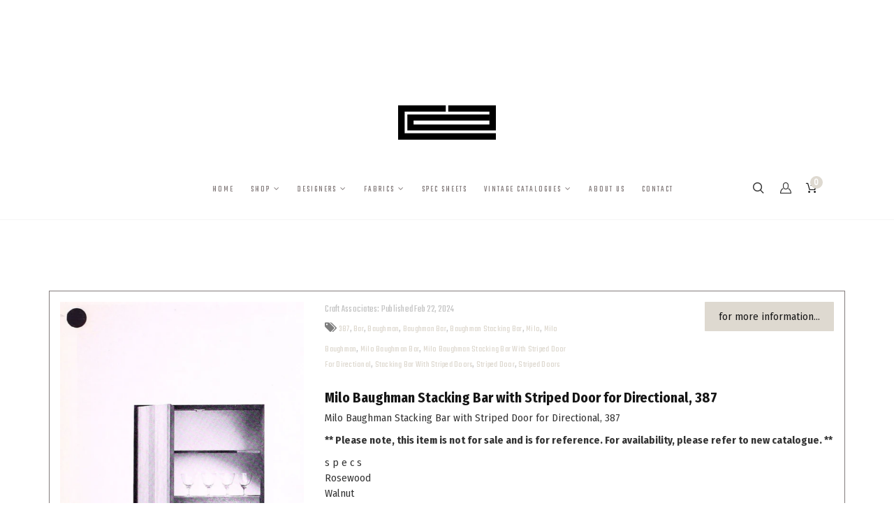

--- FILE ---
content_type: text/html; charset=utf-8
request_url: https://craftassociatesfurniture.com/blogs/milo-baughman-vintage-catalogue-for-directional/tagged/bar
body_size: 19846
content:
<!doctype html>
<!--[if lt IE 7]><html class="no-js lt-ie9 lt-ie8 lt-ie7" lang="en"> <![endif]-->
<!--[if IE 7]><html class="no-js lt-ie9 lt-ie8" lang="en"> <![endif]-->
<!--[if IE 8]><html class="no-js lt-ie9" lang="en"> <![endif]-->
<!--[if IE 9 ]><html class="ie9 no-js"> <![endif]-->
<!--[if (gt IE 9)|!(IE)]><!--> <html class="no-js"> <!--<![endif]-->
<head>

<!-- Google Tag Manager -->
<script>(function(w,d,s,l,i){w[l]=w[l]||[];w[l].push({'gtm.start':
new Date().getTime(),event:'gtm.js'});var f=d.getElementsByTagName(s)[0],
j=d.createElement(s),dl=l!='dataLayer'?'&l='+l:'';j.async=true;j.src=
'https://www.googletagmanager.com/gtm.js?id='+i+dl;f.parentNode.insertBefore(j,f);
})(window,document,'script','dataLayer','GTM-5T65B7N');</script>
<!-- End Google Tag Manager -->
  

  <!-- Basic page needs ================================================== -->
  <meta charset="utf-8">

  <!-- Title and description ================================================== -->
  <title>
    Milo Baughman Vintage Catalogue for Directional &ndash; tagged "Bar" &ndash; craft associates® furniture
  </title>

  


  <!-- Helpers ================================================== -->
  <link rel="canonical" href="https://craftassociatesfurniture.com/blogs/milo-baughman-vintage-catalogue-for-directional/tagged/bar">
  <meta name="viewport" content="width=device-width,initial-scale=1">

  <!-- Favicon -->
  
  <link rel="shortcut icon" href="//craftassociatesfurniture.com/cdn/shop/files/craft-associates-furniture_54792dda-213b-496c-aa43-366fa808547c_32x32.jpg?v=1613694954" type="image/png">
  
  <link href='https://fonts.googleapis.com/css?family=Teko:100,300,300italic,400,400italic,500,600,700,700italic,900,900italic' rel='stylesheet' type='text/css'>
<link href='https://fonts.googleapis.com/css?family=Fira Sans Condensed:100,300,300italic,400,400italic,500,600,700,700italic,900,900italic' rel='stylesheet' type='text/css'>
<link href='https://fonts.googleapis.com/css?family=Teko:100,300,300italic,400,400italic,500,600,700,700italic,900,900italic' rel='stylesheet' type='text/css'>
<link href='https://fonts.googleapis.com/css?family=Fira Sans Condensed:100,300,300italic,400,400italic,500,600,700,700italic,900,900italic' rel='stylesheet' type='text/css'>


  <!-- Styles -->
   
  <link href="//craftassociatesfurniture.com/cdn/shop/t/13/assets/bootstrap.min.css?v=102406047534611070071748864696" rel="stylesheet" type="text/css" media="all" />

  
  <!-- Theme base and media queries -->
  <link href="//craftassociatesfurniture.com/cdn/shop/t/13/assets/owl.carousel.css?v=28601064381313219951748864696" rel="stylesheet" type="text/css" media="all" />
  <link href="//craftassociatesfurniture.com/cdn/shop/t/13/assets/owl.theme.css?v=80572122961279449281748864696" rel="stylesheet" type="text/css" media="all" />
  <link href="//craftassociatesfurniture.com/cdn/shop/t/13/assets/jcarousel.css?v=140402818170508073921748864696" rel="stylesheet" type="text/css" media="all" />
  <link href="//craftassociatesfurniture.com/cdn/shop/t/13/assets/selectize.bootstrap3.css?v=46980208983865474221748864696" rel="stylesheet" type="text/css" media="all" />
  <link href="//craftassociatesfurniture.com/cdn/shop/t/13/assets/jquery.fancybox.css?v=63466834292105058241748864696" rel="stylesheet" type="text/css" media="all" />
  <link href="//craftassociatesfurniture.com/cdn/shop/t/13/assets/component.css?v=167576966610831123851748864696" rel="stylesheet" type="text/css" media="all" />
  <link href="//craftassociatesfurniture.com/cdn/shop/t/13/assets/styles.css?v=182492198301628678921748868646" rel="stylesheet" type="text/css" media="all" />
  <link href="//craftassociatesfurniture.com/cdn/shop/t/13/assets/styles-setting.css?v=95497977034643828401749116144" rel="stylesheet" type="text/css" media="all" />
  <link href="//craftassociatesfurniture.com/cdn/shop/t/13/assets/responsive.css?v=136888431478926034351748864696" rel="stylesheet" type="text/css" media="all" />
  <link href="//craftassociatesfurniture.com/cdn/shop/t/13/assets/animate.css?v=168119286650764109401748864696" rel="stylesheet" type="text/css" media="all" />
  <link href="//craftassociatesfurniture.com/cdn/shop/t/13/assets/font-awesome.min.css?v=55584660431705360781748864696" rel="stylesheet" type="text/css" media="all" />
  <link href="//craftassociatesfurniture.com/cdn/shop/t/13/assets/cleversoft_font.css?v=172657306456059706011748864696" rel="stylesheet" type="text/css" media="all" />
  <link href="//craftassociatesfurniture.com/cdn/shop/t/13/assets/bannereditor.css?v=72440271248621760261748864696" rel="stylesheet" type="text/css" media="all" />

  
  <link href="//craftassociatesfurniture.com/cdn/shop/t/13/assets/retina-responsive.css?v=116718286613729519791748864696" rel="stylesheet" type="text/css" media="all" />
  
  
  <link href="//craftassociatesfurniture.com/cdn/shop/t/13/assets/white.css?v=62328187203786401961748864696" rel="stylesheet" type="text/css" media="all" />
  
  


  <!-- Scripts -->
  <script src="//ajax.googleapis.com/ajax/libs/jquery/1.8.1/jquery.min.js"></script> 
<script src="//craftassociatesfurniture.com/cdn/shop/t/13/assets/jquery-cookie.min.js?v=72365755745404048181748864696" type="text/javascript"></script>
<script src="//craftassociatesfurniture.com/cdn/shop/t/13/assets/selectize.min.js?v=74685606144567451161748864696" type="text/javascript"></script>

<script src="//craftassociatesfurniture.com/cdn/shop/t/13/assets/lazyloadxt.js?v=65538270579636310961748864696" type="text/javascript"></script>
<script src="//craftassociatesfurniture.com/cdn/shop/t/13/assets/isotope.pkgd.min.js?v=81644579630373439881748864696" type="text/javascript"></script>
<script src="//craftassociatesfurniture.com/cdn/shop/t/13/assets/owl.carousel.min.js?v=147134689829706824501748864696" type="text/javascript"></script>

<script>
  window.ajax_cart = false;
  window.money_format = "$ {{amount}} USD";
  window.shop_currency = "USD";
  window.show_multiple_currencies = true;
  window.loading_url = "//craftassociatesfurniture.com/cdn/shop/t/13/assets/loading.gif?v=4862"; 
  window.use_color_swatch = true;
  window.product_image_resize = false;
  window.enable_sidebar_multiple_choice = 1;
  window.dropdowncart_type = "hover";
  window.file_url = "//craftassociatesfurniture.com/cdn/shop/files/?v=4862";
  window.asset_url = "";
  window.images_size = {
    is_crop: false,
    ratio_width : 1,
    ratio_height : 1.25,
  };
</script>

  <!-- Header hook for plugins ================================================== -->
  <script>window.performance && window.performance.mark && window.performance.mark('shopify.content_for_header.start');</script><meta name="facebook-domain-verification" content="903qsugz5gmg325oxrw722grucqnxt">
<meta id="shopify-digital-wallet" name="shopify-digital-wallet" content="/3474625/digital_wallets/dialog">
<meta name="shopify-checkout-api-token" content="4d9731376689ae57133903f6ee526536">
<meta id="in-context-paypal-metadata" data-shop-id="3474625" data-venmo-supported="false" data-environment="production" data-locale="en_US" data-paypal-v4="true" data-currency="USD">
<link rel="alternate" type="application/atom+xml" title="Feed" href="/blogs/milo-baughman-vintage-catalogue-for-directional/tagged/bar.atom" />
<script async="async" src="/checkouts/internal/preloads.js?locale=en-US"></script>
<link rel="preconnect" href="https://shop.app" crossorigin="anonymous">
<script async="async" src="https://shop.app/checkouts/internal/preloads.js?locale=en-US&shop_id=3474625" crossorigin="anonymous"></script>
<script id="apple-pay-shop-capabilities" type="application/json">{"shopId":3474625,"countryCode":"US","currencyCode":"USD","merchantCapabilities":["supports3DS"],"merchantId":"gid:\/\/shopify\/Shop\/3474625","merchantName":"craft associates® furniture","requiredBillingContactFields":["postalAddress","email"],"requiredShippingContactFields":["postalAddress","email"],"shippingType":"shipping","supportedNetworks":["visa","masterCard","amex","discover","elo","jcb"],"total":{"type":"pending","label":"craft associates® furniture","amount":"1.00"},"shopifyPaymentsEnabled":true,"supportsSubscriptions":true}</script>
<script id="shopify-features" type="application/json">{"accessToken":"4d9731376689ae57133903f6ee526536","betas":["rich-media-storefront-analytics"],"domain":"craftassociatesfurniture.com","predictiveSearch":true,"shopId":3474625,"locale":"en"}</script>
<script>var Shopify = Shopify || {};
Shopify.shop = "craft-associates-furniture.myshopify.com";
Shopify.locale = "en";
Shopify.currency = {"active":"USD","rate":"1.0"};
Shopify.country = "US";
Shopify.theme = {"name":"Base Theme - Jaboo [Wholesale]-PS02June2025","id":140858196028,"schema_name":null,"schema_version":null,"theme_store_id":null,"role":"main"};
Shopify.theme.handle = "null";
Shopify.theme.style = {"id":null,"handle":null};
Shopify.cdnHost = "craftassociatesfurniture.com/cdn";
Shopify.routes = Shopify.routes || {};
Shopify.routes.root = "/";</script>
<script type="module">!function(o){(o.Shopify=o.Shopify||{}).modules=!0}(window);</script>
<script>!function(o){function n(){var o=[];function n(){o.push(Array.prototype.slice.apply(arguments))}return n.q=o,n}var t=o.Shopify=o.Shopify||{};t.loadFeatures=n(),t.autoloadFeatures=n()}(window);</script>
<script>
  window.ShopifyPay = window.ShopifyPay || {};
  window.ShopifyPay.apiHost = "shop.app\/pay";
  window.ShopifyPay.redirectState = null;
</script>
<script id="shop-js-analytics" type="application/json">{"pageType":"blog"}</script>
<script defer="defer" async type="module" src="//craftassociatesfurniture.com/cdn/shopifycloud/shop-js/modules/v2/client.init-shop-cart-sync_BN7fPSNr.en.esm.js"></script>
<script defer="defer" async type="module" src="//craftassociatesfurniture.com/cdn/shopifycloud/shop-js/modules/v2/chunk.common_Cbph3Kss.esm.js"></script>
<script defer="defer" async type="module" src="//craftassociatesfurniture.com/cdn/shopifycloud/shop-js/modules/v2/chunk.modal_DKumMAJ1.esm.js"></script>
<script type="module">
  await import("//craftassociatesfurniture.com/cdn/shopifycloud/shop-js/modules/v2/client.init-shop-cart-sync_BN7fPSNr.en.esm.js");
await import("//craftassociatesfurniture.com/cdn/shopifycloud/shop-js/modules/v2/chunk.common_Cbph3Kss.esm.js");
await import("//craftassociatesfurniture.com/cdn/shopifycloud/shop-js/modules/v2/chunk.modal_DKumMAJ1.esm.js");

  window.Shopify.SignInWithShop?.initShopCartSync?.({"fedCMEnabled":true,"windoidEnabled":true});

</script>
<script>
  window.Shopify = window.Shopify || {};
  if (!window.Shopify.featureAssets) window.Shopify.featureAssets = {};
  window.Shopify.featureAssets['shop-js'] = {"shop-cart-sync":["modules/v2/client.shop-cart-sync_CJVUk8Jm.en.esm.js","modules/v2/chunk.common_Cbph3Kss.esm.js","modules/v2/chunk.modal_DKumMAJ1.esm.js"],"init-fed-cm":["modules/v2/client.init-fed-cm_7Fvt41F4.en.esm.js","modules/v2/chunk.common_Cbph3Kss.esm.js","modules/v2/chunk.modal_DKumMAJ1.esm.js"],"init-shop-email-lookup-coordinator":["modules/v2/client.init-shop-email-lookup-coordinator_Cc088_bR.en.esm.js","modules/v2/chunk.common_Cbph3Kss.esm.js","modules/v2/chunk.modal_DKumMAJ1.esm.js"],"init-windoid":["modules/v2/client.init-windoid_hPopwJRj.en.esm.js","modules/v2/chunk.common_Cbph3Kss.esm.js","modules/v2/chunk.modal_DKumMAJ1.esm.js"],"shop-button":["modules/v2/client.shop-button_B0jaPSNF.en.esm.js","modules/v2/chunk.common_Cbph3Kss.esm.js","modules/v2/chunk.modal_DKumMAJ1.esm.js"],"shop-cash-offers":["modules/v2/client.shop-cash-offers_DPIskqss.en.esm.js","modules/v2/chunk.common_Cbph3Kss.esm.js","modules/v2/chunk.modal_DKumMAJ1.esm.js"],"shop-toast-manager":["modules/v2/client.shop-toast-manager_CK7RT69O.en.esm.js","modules/v2/chunk.common_Cbph3Kss.esm.js","modules/v2/chunk.modal_DKumMAJ1.esm.js"],"init-shop-cart-sync":["modules/v2/client.init-shop-cart-sync_BN7fPSNr.en.esm.js","modules/v2/chunk.common_Cbph3Kss.esm.js","modules/v2/chunk.modal_DKumMAJ1.esm.js"],"init-customer-accounts-sign-up":["modules/v2/client.init-customer-accounts-sign-up_CfPf4CXf.en.esm.js","modules/v2/client.shop-login-button_DeIztwXF.en.esm.js","modules/v2/chunk.common_Cbph3Kss.esm.js","modules/v2/chunk.modal_DKumMAJ1.esm.js"],"pay-button":["modules/v2/client.pay-button_CgIwFSYN.en.esm.js","modules/v2/chunk.common_Cbph3Kss.esm.js","modules/v2/chunk.modal_DKumMAJ1.esm.js"],"init-customer-accounts":["modules/v2/client.init-customer-accounts_DQ3x16JI.en.esm.js","modules/v2/client.shop-login-button_DeIztwXF.en.esm.js","modules/v2/chunk.common_Cbph3Kss.esm.js","modules/v2/chunk.modal_DKumMAJ1.esm.js"],"avatar":["modules/v2/client.avatar_BTnouDA3.en.esm.js"],"init-shop-for-new-customer-accounts":["modules/v2/client.init-shop-for-new-customer-accounts_CsZy_esa.en.esm.js","modules/v2/client.shop-login-button_DeIztwXF.en.esm.js","modules/v2/chunk.common_Cbph3Kss.esm.js","modules/v2/chunk.modal_DKumMAJ1.esm.js"],"shop-follow-button":["modules/v2/client.shop-follow-button_BRMJjgGd.en.esm.js","modules/v2/chunk.common_Cbph3Kss.esm.js","modules/v2/chunk.modal_DKumMAJ1.esm.js"],"checkout-modal":["modules/v2/client.checkout-modal_B9Drz_yf.en.esm.js","modules/v2/chunk.common_Cbph3Kss.esm.js","modules/v2/chunk.modal_DKumMAJ1.esm.js"],"shop-login-button":["modules/v2/client.shop-login-button_DeIztwXF.en.esm.js","modules/v2/chunk.common_Cbph3Kss.esm.js","modules/v2/chunk.modal_DKumMAJ1.esm.js"],"lead-capture":["modules/v2/client.lead-capture_DXYzFM3R.en.esm.js","modules/v2/chunk.common_Cbph3Kss.esm.js","modules/v2/chunk.modal_DKumMAJ1.esm.js"],"shop-login":["modules/v2/client.shop-login_CA5pJqmO.en.esm.js","modules/v2/chunk.common_Cbph3Kss.esm.js","modules/v2/chunk.modal_DKumMAJ1.esm.js"],"payment-terms":["modules/v2/client.payment-terms_BxzfvcZJ.en.esm.js","modules/v2/chunk.common_Cbph3Kss.esm.js","modules/v2/chunk.modal_DKumMAJ1.esm.js"]};
</script>
<script>(function() {
  var isLoaded = false;
  function asyncLoad() {
    if (isLoaded) return;
    isLoaded = true;
    var urls = ["\/\/www.powr.io\/powr.js?powr-token=craft-associates-furniture.myshopify.com\u0026external-type=shopify\u0026shop=craft-associates-furniture.myshopify.com"];
    for (var i = 0; i < urls.length; i++) {
      var s = document.createElement('script');
      s.type = 'text/javascript';
      s.async = true;
      s.src = urls[i];
      var x = document.getElementsByTagName('script')[0];
      x.parentNode.insertBefore(s, x);
    }
  };
  if(window.attachEvent) {
    window.attachEvent('onload', asyncLoad);
  } else {
    window.addEventListener('load', asyncLoad, false);
  }
})();</script>
<script id="__st">var __st={"a":3474625,"offset":-18000,"reqid":"55280c2b-c651-4008-91e5-99742f46424e-1769768717","pageurl":"craftassociatesfurniture.com\/blogs\/milo-baughman-vintage-catalogue-for-directional\/tagged\/bar","s":"blogs-82537283644","u":"e5263fa54dcd","p":"blog","rtyp":"blog","rid":82537283644};</script>
<script>window.ShopifyPaypalV4VisibilityTracking = true;</script>
<script id="captcha-bootstrap">!function(){'use strict';const t='contact',e='account',n='new_comment',o=[[t,t],['blogs',n],['comments',n],[t,'customer']],c=[[e,'customer_login'],[e,'guest_login'],[e,'recover_customer_password'],[e,'create_customer']],r=t=>t.map((([t,e])=>`form[action*='/${t}']:not([data-nocaptcha='true']) input[name='form_type'][value='${e}']`)).join(','),a=t=>()=>t?[...document.querySelectorAll(t)].map((t=>t.form)):[];function s(){const t=[...o],e=r(t);return a(e)}const i='password',u='form_key',d=['recaptcha-v3-token','g-recaptcha-response','h-captcha-response',i],f=()=>{try{return window.sessionStorage}catch{return}},m='__shopify_v',_=t=>t.elements[u];function p(t,e,n=!1){try{const o=window.sessionStorage,c=JSON.parse(o.getItem(e)),{data:r}=function(t){const{data:e,action:n}=t;return t[m]||n?{data:e,action:n}:{data:t,action:n}}(c);for(const[e,n]of Object.entries(r))t.elements[e]&&(t.elements[e].value=n);n&&o.removeItem(e)}catch(o){console.error('form repopulation failed',{error:o})}}const l='form_type',E='cptcha';function T(t){t.dataset[E]=!0}const w=window,h=w.document,L='Shopify',v='ce_forms',y='captcha';let A=!1;((t,e)=>{const n=(g='f06e6c50-85a8-45c8-87d0-21a2b65856fe',I='https://cdn.shopify.com/shopifycloud/storefront-forms-hcaptcha/ce_storefront_forms_captcha_hcaptcha.v1.5.2.iife.js',D={infoText:'Protected by hCaptcha',privacyText:'Privacy',termsText:'Terms'},(t,e,n)=>{const o=w[L][v],c=o.bindForm;if(c)return c(t,g,e,D).then(n);var r;o.q.push([[t,g,e,D],n]),r=I,A||(h.body.append(Object.assign(h.createElement('script'),{id:'captcha-provider',async:!0,src:r})),A=!0)});var g,I,D;w[L]=w[L]||{},w[L][v]=w[L][v]||{},w[L][v].q=[],w[L][y]=w[L][y]||{},w[L][y].protect=function(t,e){n(t,void 0,e),T(t)},Object.freeze(w[L][y]),function(t,e,n,w,h,L){const[v,y,A,g]=function(t,e,n){const i=e?o:[],u=t?c:[],d=[...i,...u],f=r(d),m=r(i),_=r(d.filter((([t,e])=>n.includes(e))));return[a(f),a(m),a(_),s()]}(w,h,L),I=t=>{const e=t.target;return e instanceof HTMLFormElement?e:e&&e.form},D=t=>v().includes(t);t.addEventListener('submit',(t=>{const e=I(t);if(!e)return;const n=D(e)&&!e.dataset.hcaptchaBound&&!e.dataset.recaptchaBound,o=_(e),c=g().includes(e)&&(!o||!o.value);(n||c)&&t.preventDefault(),c&&!n&&(function(t){try{if(!f())return;!function(t){const e=f();if(!e)return;const n=_(t);if(!n)return;const o=n.value;o&&e.removeItem(o)}(t);const e=Array.from(Array(32),(()=>Math.random().toString(36)[2])).join('');!function(t,e){_(t)||t.append(Object.assign(document.createElement('input'),{type:'hidden',name:u})),t.elements[u].value=e}(t,e),function(t,e){const n=f();if(!n)return;const o=[...t.querySelectorAll(`input[type='${i}']`)].map((({name:t})=>t)),c=[...d,...o],r={};for(const[a,s]of new FormData(t).entries())c.includes(a)||(r[a]=s);n.setItem(e,JSON.stringify({[m]:1,action:t.action,data:r}))}(t,e)}catch(e){console.error('failed to persist form',e)}}(e),e.submit())}));const S=(t,e)=>{t&&!t.dataset[E]&&(n(t,e.some((e=>e===t))),T(t))};for(const o of['focusin','change'])t.addEventListener(o,(t=>{const e=I(t);D(e)&&S(e,y())}));const B=e.get('form_key'),M=e.get(l),P=B&&M;t.addEventListener('DOMContentLoaded',(()=>{const t=y();if(P)for(const e of t)e.elements[l].value===M&&p(e,B);[...new Set([...A(),...v().filter((t=>'true'===t.dataset.shopifyCaptcha))])].forEach((e=>S(e,t)))}))}(h,new URLSearchParams(w.location.search),n,t,e,['guest_login'])})(!0,!0)}();</script>
<script integrity="sha256-4kQ18oKyAcykRKYeNunJcIwy7WH5gtpwJnB7kiuLZ1E=" data-source-attribution="shopify.loadfeatures" defer="defer" src="//craftassociatesfurniture.com/cdn/shopifycloud/storefront/assets/storefront/load_feature-a0a9edcb.js" crossorigin="anonymous"></script>
<script crossorigin="anonymous" defer="defer" src="//craftassociatesfurniture.com/cdn/shopifycloud/storefront/assets/shopify_pay/storefront-65b4c6d7.js?v=20250812"></script>
<script data-source-attribution="shopify.dynamic_checkout.dynamic.init">var Shopify=Shopify||{};Shopify.PaymentButton=Shopify.PaymentButton||{isStorefrontPortableWallets:!0,init:function(){window.Shopify.PaymentButton.init=function(){};var t=document.createElement("script");t.src="https://craftassociatesfurniture.com/cdn/shopifycloud/portable-wallets/latest/portable-wallets.en.js",t.type="module",document.head.appendChild(t)}};
</script>
<script data-source-attribution="shopify.dynamic_checkout.buyer_consent">
  function portableWalletsHideBuyerConsent(e){var t=document.getElementById("shopify-buyer-consent"),n=document.getElementById("shopify-subscription-policy-button");t&&n&&(t.classList.add("hidden"),t.setAttribute("aria-hidden","true"),n.removeEventListener("click",e))}function portableWalletsShowBuyerConsent(e){var t=document.getElementById("shopify-buyer-consent"),n=document.getElementById("shopify-subscription-policy-button");t&&n&&(t.classList.remove("hidden"),t.removeAttribute("aria-hidden"),n.addEventListener("click",e))}window.Shopify?.PaymentButton&&(window.Shopify.PaymentButton.hideBuyerConsent=portableWalletsHideBuyerConsent,window.Shopify.PaymentButton.showBuyerConsent=portableWalletsShowBuyerConsent);
</script>
<script data-source-attribution="shopify.dynamic_checkout.cart.bootstrap">document.addEventListener("DOMContentLoaded",(function(){function t(){return document.querySelector("shopify-accelerated-checkout-cart, shopify-accelerated-checkout")}if(t())Shopify.PaymentButton.init();else{new MutationObserver((function(e,n){t()&&(Shopify.PaymentButton.init(),n.disconnect())})).observe(document.body,{childList:!0,subtree:!0})}}));
</script>
<link id="shopify-accelerated-checkout-styles" rel="stylesheet" media="screen" href="https://craftassociatesfurniture.com/cdn/shopifycloud/portable-wallets/latest/accelerated-checkout-backwards-compat.css" crossorigin="anonymous">
<style id="shopify-accelerated-checkout-cart">
        #shopify-buyer-consent {
  margin-top: 1em;
  display: inline-block;
  width: 100%;
}

#shopify-buyer-consent.hidden {
  display: none;
}

#shopify-subscription-policy-button {
  background: none;
  border: none;
  padding: 0;
  text-decoration: underline;
  font-size: inherit;
  cursor: pointer;
}

#shopify-subscription-policy-button::before {
  box-shadow: none;
}

      </style>

<script>window.performance && window.performance.mark && window.performance.mark('shopify.content_for_header.end');</script>

  <!--[if lt IE 9]>
<script src="//html5shiv.googlecode.com/svn/trunk/html5.js" type="text/javascript"></script>
<![endif]-->

  
  

    <style>
/* #about-us .main-content {
    min-height: 800px;
} */
    .main-content {
    min-height: 2200px;
}   
    </style>
<link href="https://monorail-edge.shopifysvc.com" rel="dns-prefetch">
<script>(function(){if ("sendBeacon" in navigator && "performance" in window) {try {var session_token_from_headers = performance.getEntriesByType('navigation')[0].serverTiming.find(x => x.name == '_s').description;} catch {var session_token_from_headers = undefined;}var session_cookie_matches = document.cookie.match(/_shopify_s=([^;]*)/);var session_token_from_cookie = session_cookie_matches && session_cookie_matches.length === 2 ? session_cookie_matches[1] : "";var session_token = session_token_from_headers || session_token_from_cookie || "";function handle_abandonment_event(e) {var entries = performance.getEntries().filter(function(entry) {return /monorail-edge.shopifysvc.com/.test(entry.name);});if (!window.abandonment_tracked && entries.length === 0) {window.abandonment_tracked = true;var currentMs = Date.now();var navigation_start = performance.timing.navigationStart;var payload = {shop_id: 3474625,url: window.location.href,navigation_start,duration: currentMs - navigation_start,session_token,page_type: "blog"};window.navigator.sendBeacon("https://monorail-edge.shopifysvc.com/v1/produce", JSON.stringify({schema_id: "online_store_buyer_site_abandonment/1.1",payload: payload,metadata: {event_created_at_ms: currentMs,event_sent_at_ms: currentMs}}));}}window.addEventListener('pagehide', handle_abandonment_event);}}());</script>
<script id="web-pixels-manager-setup">(function e(e,d,r,n,o){if(void 0===o&&(o={}),!Boolean(null===(a=null===(i=window.Shopify)||void 0===i?void 0:i.analytics)||void 0===a?void 0:a.replayQueue)){var i,a;window.Shopify=window.Shopify||{};var t=window.Shopify;t.analytics=t.analytics||{};var s=t.analytics;s.replayQueue=[],s.publish=function(e,d,r){return s.replayQueue.push([e,d,r]),!0};try{self.performance.mark("wpm:start")}catch(e){}var l=function(){var e={modern:/Edge?\/(1{2}[4-9]|1[2-9]\d|[2-9]\d{2}|\d{4,})\.\d+(\.\d+|)|Firefox\/(1{2}[4-9]|1[2-9]\d|[2-9]\d{2}|\d{4,})\.\d+(\.\d+|)|Chrom(ium|e)\/(9{2}|\d{3,})\.\d+(\.\d+|)|(Maci|X1{2}).+ Version\/(15\.\d+|(1[6-9]|[2-9]\d|\d{3,})\.\d+)([,.]\d+|)( \(\w+\)|)( Mobile\/\w+|) Safari\/|Chrome.+OPR\/(9{2}|\d{3,})\.\d+\.\d+|(CPU[ +]OS|iPhone[ +]OS|CPU[ +]iPhone|CPU IPhone OS|CPU iPad OS)[ +]+(15[._]\d+|(1[6-9]|[2-9]\d|\d{3,})[._]\d+)([._]\d+|)|Android:?[ /-](13[3-9]|1[4-9]\d|[2-9]\d{2}|\d{4,})(\.\d+|)(\.\d+|)|Android.+Firefox\/(13[5-9]|1[4-9]\d|[2-9]\d{2}|\d{4,})\.\d+(\.\d+|)|Android.+Chrom(ium|e)\/(13[3-9]|1[4-9]\d|[2-9]\d{2}|\d{4,})\.\d+(\.\d+|)|SamsungBrowser\/([2-9]\d|\d{3,})\.\d+/,legacy:/Edge?\/(1[6-9]|[2-9]\d|\d{3,})\.\d+(\.\d+|)|Firefox\/(5[4-9]|[6-9]\d|\d{3,})\.\d+(\.\d+|)|Chrom(ium|e)\/(5[1-9]|[6-9]\d|\d{3,})\.\d+(\.\d+|)([\d.]+$|.*Safari\/(?![\d.]+ Edge\/[\d.]+$))|(Maci|X1{2}).+ Version\/(10\.\d+|(1[1-9]|[2-9]\d|\d{3,})\.\d+)([,.]\d+|)( \(\w+\)|)( Mobile\/\w+|) Safari\/|Chrome.+OPR\/(3[89]|[4-9]\d|\d{3,})\.\d+\.\d+|(CPU[ +]OS|iPhone[ +]OS|CPU[ +]iPhone|CPU IPhone OS|CPU iPad OS)[ +]+(10[._]\d+|(1[1-9]|[2-9]\d|\d{3,})[._]\d+)([._]\d+|)|Android:?[ /-](13[3-9]|1[4-9]\d|[2-9]\d{2}|\d{4,})(\.\d+|)(\.\d+|)|Mobile Safari.+OPR\/([89]\d|\d{3,})\.\d+\.\d+|Android.+Firefox\/(13[5-9]|1[4-9]\d|[2-9]\d{2}|\d{4,})\.\d+(\.\d+|)|Android.+Chrom(ium|e)\/(13[3-9]|1[4-9]\d|[2-9]\d{2}|\d{4,})\.\d+(\.\d+|)|Android.+(UC? ?Browser|UCWEB|U3)[ /]?(15\.([5-9]|\d{2,})|(1[6-9]|[2-9]\d|\d{3,})\.\d+)\.\d+|SamsungBrowser\/(5\.\d+|([6-9]|\d{2,})\.\d+)|Android.+MQ{2}Browser\/(14(\.(9|\d{2,})|)|(1[5-9]|[2-9]\d|\d{3,})(\.\d+|))(\.\d+|)|K[Aa][Ii]OS\/(3\.\d+|([4-9]|\d{2,})\.\d+)(\.\d+|)/},d=e.modern,r=e.legacy,n=navigator.userAgent;return n.match(d)?"modern":n.match(r)?"legacy":"unknown"}(),u="modern"===l?"modern":"legacy",c=(null!=n?n:{modern:"",legacy:""})[u],f=function(e){return[e.baseUrl,"/wpm","/b",e.hashVersion,"modern"===e.buildTarget?"m":"l",".js"].join("")}({baseUrl:d,hashVersion:r,buildTarget:u}),m=function(e){var d=e.version,r=e.bundleTarget,n=e.surface,o=e.pageUrl,i=e.monorailEndpoint;return{emit:function(e){var a=e.status,t=e.errorMsg,s=(new Date).getTime(),l=JSON.stringify({metadata:{event_sent_at_ms:s},events:[{schema_id:"web_pixels_manager_load/3.1",payload:{version:d,bundle_target:r,page_url:o,status:a,surface:n,error_msg:t},metadata:{event_created_at_ms:s}}]});if(!i)return console&&console.warn&&console.warn("[Web Pixels Manager] No Monorail endpoint provided, skipping logging."),!1;try{return self.navigator.sendBeacon.bind(self.navigator)(i,l)}catch(e){}var u=new XMLHttpRequest;try{return u.open("POST",i,!0),u.setRequestHeader("Content-Type","text/plain"),u.send(l),!0}catch(e){return console&&console.warn&&console.warn("[Web Pixels Manager] Got an unhandled error while logging to Monorail."),!1}}}}({version:r,bundleTarget:l,surface:e.surface,pageUrl:self.location.href,monorailEndpoint:e.monorailEndpoint});try{o.browserTarget=l,function(e){var d=e.src,r=e.async,n=void 0===r||r,o=e.onload,i=e.onerror,a=e.sri,t=e.scriptDataAttributes,s=void 0===t?{}:t,l=document.createElement("script"),u=document.querySelector("head"),c=document.querySelector("body");if(l.async=n,l.src=d,a&&(l.integrity=a,l.crossOrigin="anonymous"),s)for(var f in s)if(Object.prototype.hasOwnProperty.call(s,f))try{l.dataset[f]=s[f]}catch(e){}if(o&&l.addEventListener("load",o),i&&l.addEventListener("error",i),u)u.appendChild(l);else{if(!c)throw new Error("Did not find a head or body element to append the script");c.appendChild(l)}}({src:f,async:!0,onload:function(){if(!function(){var e,d;return Boolean(null===(d=null===(e=window.Shopify)||void 0===e?void 0:e.analytics)||void 0===d?void 0:d.initialized)}()){var d=window.webPixelsManager.init(e)||void 0;if(d){var r=window.Shopify.analytics;r.replayQueue.forEach((function(e){var r=e[0],n=e[1],o=e[2];d.publishCustomEvent(r,n,o)})),r.replayQueue=[],r.publish=d.publishCustomEvent,r.visitor=d.visitor,r.initialized=!0}}},onerror:function(){return m.emit({status:"failed",errorMsg:"".concat(f," has failed to load")})},sri:function(e){var d=/^sha384-[A-Za-z0-9+/=]+$/;return"string"==typeof e&&d.test(e)}(c)?c:"",scriptDataAttributes:o}),m.emit({status:"loading"})}catch(e){m.emit({status:"failed",errorMsg:(null==e?void 0:e.message)||"Unknown error"})}}})({shopId: 3474625,storefrontBaseUrl: "https://craftassociatesfurniture.com",extensionsBaseUrl: "https://extensions.shopifycdn.com/cdn/shopifycloud/web-pixels-manager",monorailEndpoint: "https://monorail-edge.shopifysvc.com/unstable/produce_batch",surface: "storefront-renderer",enabledBetaFlags: ["2dca8a86"],webPixelsConfigList: [{"id":"349372476","configuration":"{\"config\":\"{\\\"pixel_id\\\":\\\"G-F50MJ360SH\\\",\\\"target_country\\\":\\\"US\\\",\\\"gtag_events\\\":[{\\\"type\\\":\\\"begin_checkout\\\",\\\"action_label\\\":\\\"G-F50MJ360SH\\\"},{\\\"type\\\":\\\"search\\\",\\\"action_label\\\":\\\"G-F50MJ360SH\\\"},{\\\"type\\\":\\\"view_item\\\",\\\"action_label\\\":[\\\"G-F50MJ360SH\\\",\\\"MC-GEWKQM87W4\\\"]},{\\\"type\\\":\\\"purchase\\\",\\\"action_label\\\":[\\\"G-F50MJ360SH\\\",\\\"MC-GEWKQM87W4\\\"]},{\\\"type\\\":\\\"page_view\\\",\\\"action_label\\\":[\\\"G-F50MJ360SH\\\",\\\"MC-GEWKQM87W4\\\"]},{\\\"type\\\":\\\"add_payment_info\\\",\\\"action_label\\\":\\\"G-F50MJ360SH\\\"},{\\\"type\\\":\\\"add_to_cart\\\",\\\"action_label\\\":\\\"G-F50MJ360SH\\\"}],\\\"enable_monitoring_mode\\\":false}\"}","eventPayloadVersion":"v1","runtimeContext":"OPEN","scriptVersion":"b2a88bafab3e21179ed38636efcd8a93","type":"APP","apiClientId":1780363,"privacyPurposes":[],"dataSharingAdjustments":{"protectedCustomerApprovalScopes":["read_customer_address","read_customer_email","read_customer_name","read_customer_personal_data","read_customer_phone"]}},{"id":"96600124","configuration":"{\"pixel_id\":\"1331658277443420\",\"pixel_type\":\"facebook_pixel\",\"metaapp_system_user_token\":\"-\"}","eventPayloadVersion":"v1","runtimeContext":"OPEN","scriptVersion":"ca16bc87fe92b6042fbaa3acc2fbdaa6","type":"APP","apiClientId":2329312,"privacyPurposes":["ANALYTICS","MARKETING","SALE_OF_DATA"],"dataSharingAdjustments":{"protectedCustomerApprovalScopes":["read_customer_address","read_customer_email","read_customer_name","read_customer_personal_data","read_customer_phone"]}},{"id":"58982460","configuration":"{\"tagID\":\"2613178397286\"}","eventPayloadVersion":"v1","runtimeContext":"STRICT","scriptVersion":"18031546ee651571ed29edbe71a3550b","type":"APP","apiClientId":3009811,"privacyPurposes":["ANALYTICS","MARKETING","SALE_OF_DATA"],"dataSharingAdjustments":{"protectedCustomerApprovalScopes":["read_customer_address","read_customer_email","read_customer_name","read_customer_personal_data","read_customer_phone"]}},{"id":"shopify-app-pixel","configuration":"{}","eventPayloadVersion":"v1","runtimeContext":"STRICT","scriptVersion":"0450","apiClientId":"shopify-pixel","type":"APP","privacyPurposes":["ANALYTICS","MARKETING"]},{"id":"shopify-custom-pixel","eventPayloadVersion":"v1","runtimeContext":"LAX","scriptVersion":"0450","apiClientId":"shopify-pixel","type":"CUSTOM","privacyPurposes":["ANALYTICS","MARKETING"]}],isMerchantRequest: false,initData: {"shop":{"name":"craft associates® furniture","paymentSettings":{"currencyCode":"USD"},"myshopifyDomain":"craft-associates-furniture.myshopify.com","countryCode":"US","storefrontUrl":"https:\/\/craftassociatesfurniture.com"},"customer":null,"cart":null,"checkout":null,"productVariants":[],"purchasingCompany":null},},"https://craftassociatesfurniture.com/cdn","1d2a099fw23dfb22ep557258f5m7a2edbae",{"modern":"","legacy":""},{"shopId":"3474625","storefrontBaseUrl":"https:\/\/craftassociatesfurniture.com","extensionBaseUrl":"https:\/\/extensions.shopifycdn.com\/cdn\/shopifycloud\/web-pixels-manager","surface":"storefront-renderer","enabledBetaFlags":"[\"2dca8a86\"]","isMerchantRequest":"false","hashVersion":"1d2a099fw23dfb22ep557258f5m7a2edbae","publish":"custom","events":"[[\"page_viewed\",{}]]"});</script><script>
  window.ShopifyAnalytics = window.ShopifyAnalytics || {};
  window.ShopifyAnalytics.meta = window.ShopifyAnalytics.meta || {};
  window.ShopifyAnalytics.meta.currency = 'USD';
  var meta = {"page":{"pageType":"blog","resourceType":"blog","resourceId":82537283644,"requestId":"55280c2b-c651-4008-91e5-99742f46424e-1769768717"}};
  for (var attr in meta) {
    window.ShopifyAnalytics.meta[attr] = meta[attr];
  }
</script>
<script class="analytics">
  (function () {
    var customDocumentWrite = function(content) {
      var jquery = null;

      if (window.jQuery) {
        jquery = window.jQuery;
      } else if (window.Checkout && window.Checkout.$) {
        jquery = window.Checkout.$;
      }

      if (jquery) {
        jquery('body').append(content);
      }
    };

    var hasLoggedConversion = function(token) {
      if (token) {
        return document.cookie.indexOf('loggedConversion=' + token) !== -1;
      }
      return false;
    }

    var setCookieIfConversion = function(token) {
      if (token) {
        var twoMonthsFromNow = new Date(Date.now());
        twoMonthsFromNow.setMonth(twoMonthsFromNow.getMonth() + 2);

        document.cookie = 'loggedConversion=' + token + '; expires=' + twoMonthsFromNow;
      }
    }

    var trekkie = window.ShopifyAnalytics.lib = window.trekkie = window.trekkie || [];
    if (trekkie.integrations) {
      return;
    }
    trekkie.methods = [
      'identify',
      'page',
      'ready',
      'track',
      'trackForm',
      'trackLink'
    ];
    trekkie.factory = function(method) {
      return function() {
        var args = Array.prototype.slice.call(arguments);
        args.unshift(method);
        trekkie.push(args);
        return trekkie;
      };
    };
    for (var i = 0; i < trekkie.methods.length; i++) {
      var key = trekkie.methods[i];
      trekkie[key] = trekkie.factory(key);
    }
    trekkie.load = function(config) {
      trekkie.config = config || {};
      trekkie.config.initialDocumentCookie = document.cookie;
      var first = document.getElementsByTagName('script')[0];
      var script = document.createElement('script');
      script.type = 'text/javascript';
      script.onerror = function(e) {
        var scriptFallback = document.createElement('script');
        scriptFallback.type = 'text/javascript';
        scriptFallback.onerror = function(error) {
                var Monorail = {
      produce: function produce(monorailDomain, schemaId, payload) {
        var currentMs = new Date().getTime();
        var event = {
          schema_id: schemaId,
          payload: payload,
          metadata: {
            event_created_at_ms: currentMs,
            event_sent_at_ms: currentMs
          }
        };
        return Monorail.sendRequest("https://" + monorailDomain + "/v1/produce", JSON.stringify(event));
      },
      sendRequest: function sendRequest(endpointUrl, payload) {
        // Try the sendBeacon API
        if (window && window.navigator && typeof window.navigator.sendBeacon === 'function' && typeof window.Blob === 'function' && !Monorail.isIos12()) {
          var blobData = new window.Blob([payload], {
            type: 'text/plain'
          });

          if (window.navigator.sendBeacon(endpointUrl, blobData)) {
            return true;
          } // sendBeacon was not successful

        } // XHR beacon

        var xhr = new XMLHttpRequest();

        try {
          xhr.open('POST', endpointUrl);
          xhr.setRequestHeader('Content-Type', 'text/plain');
          xhr.send(payload);
        } catch (e) {
          console.log(e);
        }

        return false;
      },
      isIos12: function isIos12() {
        return window.navigator.userAgent.lastIndexOf('iPhone; CPU iPhone OS 12_') !== -1 || window.navigator.userAgent.lastIndexOf('iPad; CPU OS 12_') !== -1;
      }
    };
    Monorail.produce('monorail-edge.shopifysvc.com',
      'trekkie_storefront_load_errors/1.1',
      {shop_id: 3474625,
      theme_id: 140858196028,
      app_name: "storefront",
      context_url: window.location.href,
      source_url: "//craftassociatesfurniture.com/cdn/s/trekkie.storefront.c59ea00e0474b293ae6629561379568a2d7c4bba.min.js"});

        };
        scriptFallback.async = true;
        scriptFallback.src = '//craftassociatesfurniture.com/cdn/s/trekkie.storefront.c59ea00e0474b293ae6629561379568a2d7c4bba.min.js';
        first.parentNode.insertBefore(scriptFallback, first);
      };
      script.async = true;
      script.src = '//craftassociatesfurniture.com/cdn/s/trekkie.storefront.c59ea00e0474b293ae6629561379568a2d7c4bba.min.js';
      first.parentNode.insertBefore(script, first);
    };
    trekkie.load(
      {"Trekkie":{"appName":"storefront","development":false,"defaultAttributes":{"shopId":3474625,"isMerchantRequest":null,"themeId":140858196028,"themeCityHash":"2862066928425865013","contentLanguage":"en","currency":"USD","eventMetadataId":"4054ad41-45d2-498b-bc62-6b3873e2c0ec"},"isServerSideCookieWritingEnabled":true,"monorailRegion":"shop_domain","enabledBetaFlags":["65f19447","b5387b81"]},"Session Attribution":{},"S2S":{"facebookCapiEnabled":true,"source":"trekkie-storefront-renderer","apiClientId":580111}}
    );

    var loaded = false;
    trekkie.ready(function() {
      if (loaded) return;
      loaded = true;

      window.ShopifyAnalytics.lib = window.trekkie;

      var originalDocumentWrite = document.write;
      document.write = customDocumentWrite;
      try { window.ShopifyAnalytics.merchantGoogleAnalytics.call(this); } catch(error) {};
      document.write = originalDocumentWrite;

      window.ShopifyAnalytics.lib.page(null,{"pageType":"blog","resourceType":"blog","resourceId":82537283644,"requestId":"55280c2b-c651-4008-91e5-99742f46424e-1769768717","shopifyEmitted":true});

      var match = window.location.pathname.match(/checkouts\/(.+)\/(thank_you|post_purchase)/)
      var token = match? match[1]: undefined;
      if (!hasLoggedConversion(token)) {
        setCookieIfConversion(token);
        
      }
    });


        var eventsListenerScript = document.createElement('script');
        eventsListenerScript.async = true;
        eventsListenerScript.src = "//craftassociatesfurniture.com/cdn/shopifycloud/storefront/assets/shop_events_listener-3da45d37.js";
        document.getElementsByTagName('head')[0].appendChild(eventsListenerScript);

})();</script>
  <script>
  if (!window.ga || (window.ga && typeof window.ga !== 'function')) {
    window.ga = function ga() {
      (window.ga.q = window.ga.q || []).push(arguments);
      if (window.Shopify && window.Shopify.analytics && typeof window.Shopify.analytics.publish === 'function') {
        window.Shopify.analytics.publish("ga_stub_called", {}, {sendTo: "google_osp_migration"});
      }
      console.error("Shopify's Google Analytics stub called with:", Array.from(arguments), "\nSee https://help.shopify.com/manual/promoting-marketing/pixels/pixel-migration#google for more information.");
    };
    if (window.Shopify && window.Shopify.analytics && typeof window.Shopify.analytics.publish === 'function') {
      window.Shopify.analytics.publish("ga_stub_initialized", {}, {sendTo: "google_osp_migration"});
    }
  }
</script>
<script
  defer
  src="https://craftassociatesfurniture.com/cdn/shopifycloud/perf-kit/shopify-perf-kit-3.1.0.min.js"
  data-application="storefront-renderer"
  data-shop-id="3474625"
  data-render-region="gcp-us-central1"
  data-page-type="blog"
  data-theme-instance-id="140858196028"
  data-theme-name=""
  data-theme-version=""
  data-monorail-region="shop_domain"
  data-resource-timing-sampling-rate="10"
  data-shs="true"
  data-shs-beacon="true"
  data-shs-export-with-fetch="true"
  data-shs-logs-sample-rate="1"
  data-shs-beacon-endpoint="https://craftassociatesfurniture.com/api/collect"
></script>
</head>


<body id="milo-baughman-vintage-catalogue-for-directional" class=" 
                                             ltr 
                                            
                                            template-blog" >
  <div id="loading"></div>
  <div class="wrapper-container" style="padding:">
    <div id="shopify-section-header" class="shopify-section">

<div data-section-id="header" data-section-type="header-section" class="
                                                                                  
                                                                                    
                                                                                  header-container   
                                                                                     
                                                                                   mobile-minimal-body
                                                                                  ">
  

  <div id="header-content" class="
                                     
                                   
                                                                
                                   header-layout-1 
                                    
                                   mobile-minimal
                                  
                                  
                                  
                                  ">
    <div class="header full-width ">
      <div class="header-inner">
        

          <div class="row  header-bottom ">
            
            
            <div class="">
              
              
              <div class="col-xs-12 col-md-12 col-sm-12 ">
                
                  
                  
                  <div class="logo">
                    
                    <a href="/">
                      
                      <img src="//craftassociatesfurniture.com/cdn/shop/files/Craft-Associates-logo_140x.jpg?v=1613694960"
                           srcset="//craftassociatesfurniture.com/cdn/shop/files/Craft-Associates-logo_140x.jpg?v=1613694960 1x, //craftassociatesfurniture.com/cdn/shop/files/Craft-Associates-logo_140x@2x.jpg?v=1613694960 2x"
                           alt="craft associates® furniture"
                           itemprop="logo">
                    </a>
                    
                    
                  </div>
                  
                </div>
                
                
                
              </div>
              
              
              
            </div>
            <div class="row ">
              <div class="main-header">
                <div class="logo-sticky col-xs-4 col-sm-4 col-md-2 ">
                  
                  
                  <a href="/"><img src="//craftassociatesfurniture.com/cdn/shop/files/Craft-Associates-logo_small.jpg?v=1613694960" alt="craft associates® furniture" /></a>
                  
                </div>
                
                
                <div class="menu-main-home col-md-8 col-sm-8 col-xs-4  col-md-offset-2 col-md-offset-2">
                  
                    <div class="col-xs-4 toggle-me">
                      <div id="off-canvas-button">
                        <span class="off-canvas-nav"><i class="cs-font clever-icon-close"></i></span>			
                      </div>
                      <div class="toggle-menu">
                        <button class="navbar-toggle btn-menu-canvas" data-toggle="offcanvas" data-target="#off-canvas-nav">
                          <i class="cs-font clever-icon-menu-1"></i>
                        </button>
                      </div>
                    </div>

                    <div class="menu-top ">
                      <div class="menu-action">
<!--Top Menu -->

<div class=" megamenu">
  <ul class="navbar-nav site-nav">
    

   
    
    
    
    
    
    
    

    
    
    
    
    

    

    

    
    
    
    
    

    

    

    
    
    
    
    

    

    

    
    
    
    
    

    

    

    
    
    
    
    

    

    

    
    
    <li class=" level-top">
      <a class="" href="/" title="Home" target="_self">
        <span class="">Home</span>
      </a>
    </li>
    
    
    

   
    
    
    
    
    
    
    

    
    
    
    
    

    

    

    
    
    
    
    

    

    

    
    
    
    
    

    

    

    
    
    
    
    

    

    

    
    
    
    
    

    

    

    
    
    <li class="menu-dropdown  level-top   ">
      <a class="dropdown-toggle has-category" href="/collections/frontpage" title="Shop">
        <span class="">Shop</span><i class="fa fa-angle-down"></i>
      </a>
      <div class="dropdown-sub level1">
        <ul>
          

          <li class="">
            <a class="" href="/collections/modern-chairs" title="modern chairs">
              <span class="">modern chairs</span>
            </a>
          </li>
          
          

          <li class="">
            <a class="" href="/collections/modern-dining-chairs-and-bar-stools" title="modern dining chairs and bar stools">
              <span class="">modern dining chairs and bar stools</span>
            </a>
          </li>
          
          

          <li class="">
            <a class="" href="/collections/modern-sofas" title="modern sofas">
              <span class="">modern sofas</span>
            </a>
          </li>
          
          

          <li class="">
            <a class="" href="/collections/modern-tables-benches-credenzas-and-storage" title="modern storage - tables, credenzas, benches">
              <span class="">modern storage - tables, credenzas, benches</span>
            </a>
          </li>
          
          

          <li class="">
            <a class="" href="/collections/modern-art" title="modern art and pottery">
              <span class="">modern art and pottery</span>
            </a>
          </li>
          
          

          <li class="">
            <a class="" href="/collections/finished-modern-sofas-and-modern-chairs" title="finished custom products - sofas, chairs, benches">
              <span class="">finished custom products - sofas, chairs, benches</span>
            </a>
          </li>
          
          

          <li class="">
            <a class="" href="/collections/modern-wing-chair" title="finished wing chairs">
              <span class="">finished wing chairs</span>
            </a>
          </li>
          
          

          <li class="parent dropdown-submenu ">
            <a class="dropdown-toggle"  href="/" title="Demo SubMenu 2">
              <span class="">Demo SubMenu 2</span><i class="fa fa-angle-right"></i>
            </a>
            <div class="dropdown-menu level2">
              <ul>
                

                <li class="">
                  <a class="" href="/" title="Demo Submenu 3">
                    <span class="">Demo Submenu 3</span>
                  </a>
                </li>
                
                
              </ul>
            </div>
          </li>
          
          
        </ul>
      </div>
    </li>
    
    
    

   
    
    
    
    
    
    
    

    
    
    
    
    

    

    

    
    
    
    
    

    

    

    
    
    
    
    

    

    

    
    
    
    
    

    

    

    
    
    
    
    

    

    

    
    
    <li class="menu-dropdown  level-top   ">
      <a class="dropdown-toggle has-category" href="/pages/lawrence-peabody" title="Designers">
        <span class="">Designers</span><i class="fa fa-angle-down"></i>
      </a>
      <div class="dropdown-sub level1">
        <ul>
          

          <li class="">
            <a class="" href="/pages/lawrence-peabody" title="Lawrence Peabody">
              <span class="">Lawrence Peabody</span>
            </a>
          </li>
          
          

          <li class="">
            <a class="" href="/pages/laura-trenchard" title="Laura Trenchard">
              <span class="">Laura Trenchard</span>
            </a>
          </li>
          
          

          <li class="">
            <a class="" href="/pages/percival-lafer" title="Percival Lafer">
              <span class="">Percival Lafer</span>
            </a>
          </li>
          
          

          <li class="">
            <a class="" href="/pages/john-risley" title="John Risley">
              <span class="">John Risley</span>
            </a>
          </li>
          
          

          <li class="">
            <a class="" href="/collections/milo-baughman-furniture" title="Milo  Baughman">
              <span class="">Milo  Baughman</span>
            </a>
          </li>
          
          
        </ul>
      </div>
    </li>
    
    
    

   
    
    
    
    
    
    
    

    
    
    
    
    

    

    

    
    
    
    
    

    

    

    
    
    
    
    

    

    

    
    
    
    
    

    

    

    
    
    
    
    

    

    

    
    
    <li class="menu-dropdown  level-top   ">
      <a class="dropdown-toggle has-category" href="/pages/fabrics-leathers" title="Fabrics">
        <span class="">Fabrics</span><i class="fa fa-angle-down"></i>
      </a>
      <div class="dropdown-sub level1">
        <ul>
          

          <li class="">
            <a class="" href="/pages/grade-1" title="Grade 1">
              <span class="">Grade 1</span>
            </a>
          </li>
          
          

          <li class="">
            <a class="" href="/pages/grade-2" title="Grade 2">
              <span class="">Grade 2</span>
            </a>
          </li>
          
          

          <li class="">
            <a class="" href="/pages/grade-3" title="Grade 3">
              <span class="">Grade 3</span>
            </a>
          </li>
          
          

          <li class="">
            <a class="" href="/pages/grade-4" title="Grade 4">
              <span class="">Grade 4</span>
            </a>
          </li>
          
          
        </ul>
      </div>
    </li>
    
    
    

   
    
    
    
    
    
    
    

    
    
    
    
    

    

    

    
    
    
    
    

    

    

    
    
    
    
    

    

    

    
    
    
    
    

    

    

    
    
    
    
    

    

    

    
    
    <li class=" level-top">
      <a class="" href="/pages/downloads" title="Spec Sheets" target="_self">
        <span class="">Spec Sheets</span>
      </a>
    </li>
    
    
    

   
    
    
    
    
    
    
    

    
    
    
    
    

    

    

    
    
    
    
    

    

    

    
    
    
    
    

    

    

    
    
    
    
    

    

    

    
    
    
    
    

    

    

    
    
    <li class="menu-dropdown  level-top   ">
      <a class="dropdown-toggle has-category" href="/blogs/lawrence-peabody-vintage-catalogue" title="vintage catalogues">
        <span class="">vintage catalogues</span><i class="fa fa-angle-down"></i>
      </a>
      <div class="dropdown-sub level1">
        <ul>
          

          <li class="">
            <a class="" href="/blogs/lawrence-peabody-vintage-catalogue" title="Lawrence Peabody Chairs, Sofa's, Selig collection, Nemchoff collection">
              <span class="">Lawrence Peabody Chairs, Sofa's, Selig collection, Nemchoff collection</span>
            </a>
          </li>
          
          

          <li class="">
            <a class="" href="/blogs/adrian-pearsall-vintage-catalogue" title="Adrian Pearsall Vintage Catalogue">
              <span class="">Adrian Pearsall Vintage Catalogue</span>
            </a>
          </li>
          
          

          <li class="active">
            <a class="" href="/blogs/milo-baughman-vintage-catalogue-for-directional" title="Milo Baughman Vintage Catalogue for Directional - chairs, credenzas, chests">
              <span class="">Milo Baughman Vintage Catalogue for Directional - chairs, credenzas, chests</span>
            </a>
          </li>
          
          
        </ul>
      </div>
    </li>
    
    
    

   
    
    
    
    
    
    
    

    
    
    
    
    

    

    

    
    
    
    
    

    

    

    
    
    
    
    

    

    

    
    
    
    
    

    

    

    
    
    
    
    

    

    

    
    
    <li class=" level-top">
      <a class="" href="/pages/about-us" title="About Us" target="_self">
        <span class="">About Us</span>
      </a>
    </li>
    
    
    

   
    
    
    
    
    
    
    

    
    
    
    
    

    

    

    
    
    
    
    

    

    

    
    
    
    
    

    

    

    
    
    
    
    

    

    

    
    
    
    
    

    

    

    
    
    <li class=" level-top">
      <a class="" href="/pages/contact" title="Contact" target="_self">
        <span class="">Contact</span>
      </a>
    </li>
    
    
    
  </ul>
</div>  

<!-- End Menu -->



</div>
                    </div>
                  </div>

                  

                  
                  <div class="header-cart-container col-md-2 col-lg-2">
                    
				
                      
                      <div class="search-top-container">
                        <div id="search-top">
                          <div class="icon-search"><i class="cs-font clever-icon-search-4"> </i></div>
                          <div class="search-form" style="display: none;">
                            <div class="search-close">
                              <i class="cs-font clever-icon-close"></i>
                            </div>
                            <div class="header-search-icon">
                              <i class="cs-font clever-icon-search-4"></i>
                            </div>
                            


<div class="searchbox">
  <form action="/search" method="get" class="input-group search-bar navbar-form search" role="search">
    
    

    <input type="text" name="q" class="input-group-field input__field-2" aria-label="Search Site" autocomplete="off" placeholder="search product">
    <span class="input-group-btn">
      <button type="submit" class="" value="Search"></button>
    </span>
  </form>
</div>


                          </div>
                          <div class="overlay-search"></div>
                        </div>
                      </div>
                      

                      <div class="top-currency">
                        <span class="dropdown-icon">
                          <i class="cs-font clever-icon-user-2"></i>
                        </span>
                        <div class="top-bar-dropdown">
                          
<div id="currencies-top" class="">
  <label>Currency: </label>
  <div class="dropdown-currency">
    <ul id="currencies" class="currencies_ul list-unstyle">
      

      
      
      
      <li class="">
        <a data-currency="USD" class=" currency selected" rel="nofollow">                                
          USD
        </a>
      </li>
      
      

      
      
      
      <li class="">
        <a data-currency="EUR" class=" currency " rel="nofollow">                                
          EUR
        </a>
      </li>
      
      

      
      
      
      

      
      
      
      

      
      
      
      
    </ul>
  </div>
</div>



<script>
  jQuery(function() {

    jQuery('#currencies li a').on('click', function() {
      jQuery('#pre-currencies').attr('data-currency', jQuery(this).data('currency'));
    });

  });

</script>


                          <div class="cusstom-link">
                            
                            
                            <ul class="customer-links">
                              
                              <li class="wishlist-menu">
                                <i class="icon_heart" aria-hidden="true"></i>
                                <a href="/pages/wish-list" title="My Wishlist">My Wishlist</a>
                              </li>
                              
                              <li><i class="icon_check_alt" aria-hidden="true"></i><a href="/checkout"><span>Checkout</span></a></li>
                              <li><i class="icon_lock-open" aria-hidden="true"></i>
                                <a href="/account/login" id="customer_login_link">Sign In</a>
                              </li>
                              <li><i class="icon_profile" aria-hidden="true"></i>
                                
                                <a href="/account/register" id="customer_register_link">Create an account</a>
                                
                              </li>
                            </ul>
                            
                            
                          </div>
                        </div>
                      </div>

                      <div class="header-cart">
                        <!--%include 'customer_links' %-->
                    
                        <div class="top-cart">
                           
                           <div class="top-cart">
                              <a href="#" id="cartToggle">
                                <span class="icon top-icon-cart">
                                  <span id="cart-count">0</span>
                                <i class="cs-font clever-icon-cart-10"></i>
                                </span>
                              </a> 
                          </div>
                    
                          <div id="dropdown-cart"> 
                            <div class="continue-shoping"><span>My Cart</span><a><i class="cs-font clever-icon-close"></i></a></div>
                            <div class="cart-empty">
                              <p>You have no items in your shopping cart.</p>
                            </div>
                            <div class="mini_cart_header">
                              <ol class="cart-list">  
                                
                              </ol>
                              <div class="wrap-btcart">
                                <div class="summary">                
                                  <p class="total">
                                    <span class="label" style="color:#000">Total:</span>
                                    <span class="price">$ 0.00</span> 
                                  </p>
                                </div>
                                <div class="actions">
                                  <div class="view-cart"><a class="harman_btn4" href="/cart">View Cart</a></div>
                                  <button class="btn harman_btn4" onclick="window.location='/checkout'">Checkout</button>
                                </div>
                              </div>
                            </div>
                          </div>
                          
                        </div> <!-- End Top Header --> 
                      </div>
                      
                    </div>
                  </div>
                </div>
                
            </div>
          </div>
          <div class="nm-page-overlay"></div>
        </div>



      </div>
      
      
      
      <script>
        jQuery('#header-content .icon-search').click(function(){
          jQuery('#search-top .search-form').fadeIn('300');        
		  jQuery('body').addClass('active-search');
          jQuery('#search-top').addClass('active');
        });
        jQuery('#header-content .search-close').click(function(){
          jQuery('#search-top .search-form').fadeOut('300'); 
		  jQuery('body').removeClass('active-search');
          jQuery('#search-top').removeClass('active');
        });
        $(document).ready(function() {
          $( ".dropdown-sub").hover(
            function() {
              $( this ).parent().addClass("has_arrow");
            }, function() {
              $( this ).parent().removeClass("has_arrow");

            }
          );
        });

        if (window.screen.width > 1024) {
          jQuery(window).scroll(function() {    
            var scroll = jQuery(window).scrollTop();
            if (scroll > 150) {
              jQuery("#header-content").addClass("fixed-cart");
            }else{
              jQuery("#header-content").removeClass("fixed-cart");
            }
          });
        }
        jQuery('.top-cart a').click(function(){

          jQuery('#dropdown-cart').addClass('active');
          jQuery('.wrapper-container').addClass('show-cart');
          jQuery('body').css( "overflow", "hidden" );

        });

        jQuery('.continue-shoping a').click(function(){

          jQuery('#dropdown-cart').removeClass('active');
          jQuery('.wrapper-container').removeClass('show-cart');
          jQuery('body').css( "overflow", "visible" );

        });
        jQuery(document).mouseup(function (e){

          var container = jQuery("#dropdown-cart");

          if (!container.is(e.target) // if the target of the click isn't the container...
              && container.has(e.target).length === 0) // ... nor a descendant of the container
          {
            jQuery('#dropdown-cart').removeClass('active');
            jQuery('.wrapper-container').removeClass('show-cart');
            jQuery('body').css( "overflow", "visible" );
          }

        });


      </script>

</div>
    <div class="product-quickview"></div>
    


<div class="clearfix breadcrumb-wrap">
  <div class="breadcrumb">
    <div class="container">
      <div class="row">
        <div class="col-md-12">
          <div class="breadcrumb_position">


            <a href="/" title="Back to the frontpage">Home</a>  
            
            <span class="icon"></span>
            <strong>Milo Baughman Vintage Catalogue for Directional</strong>
            

          </div>
        </div>
      </div>
    </div>
  </div>
</div>  


    <main class="main-content" >
      
      
      <div class="container main_container">
        

<div id="shopify-section-blog-template" class="shopify-section">
  
  
  
  
  
  





<div class="container">
  <div class="row">
    <div class="col-xs-12">
      <div class="content-blog">
        

        <ul class="list-blog">
          
<li class="blog-item">
              <div class="row">
                <div class="col-xs-12 col-sm-4">
                  <div class="image">
                    <a href="/blogs/milo-baughman-vintage-catalogue-for-directional/milo-baughman-stacking-bar-with-striped-door-for-directional-387">
                      <img src="//craftassociatesfurniture.com/cdn/shop/articles/Milo-Baughman-Stacking-Bar-Striped-Door-Directional-387_512x.png?v=1714144728" alt="Milo Baughman Stacking Bar with Striped Door for Directional, 387" />
                    </a>
                  </div>
                </div>
                <div class="col-xs-12 col-sm-8">
                  <div class="blog-bottom row">
                    <div class="col-xs-12 col-sm-6">
                      <div class="date-author">
                        <div class="left-blog">
                          <span class="blog_author">Craft Associates: Published</span>
                          <span class="date-time">
                            Feb 22, 2024
                          </span>
                        </div>
                        <div class="left-blog">
                          <ul class="user-tags">
                            


  <li>
    <label><i class="fa fa-tags" aria-hidden="true"></i></label>
    
<a href="/blogs/milo-baughman-vintage-catalogue-for-directional/tagged/387">387</a>, 
    
<a href="/blogs/milo-baughman-vintage-catalogue-for-directional/tagged/bar">Bar</a>, 
    
<a href="/blogs/milo-baughman-vintage-catalogue-for-directional/tagged/baughman">Baughman</a>, 
    
<a href="/blogs/milo-baughman-vintage-catalogue-for-directional/tagged/baughman-bar">Baughman Bar</a>, 
    
<a href="/blogs/milo-baughman-vintage-catalogue-for-directional/tagged/baughman-stacking-bar">Baughman Stacking Bar</a>, 
    
<a href="/blogs/milo-baughman-vintage-catalogue-for-directional/tagged/milo">Milo</a>, 
    
<a href="/blogs/milo-baughman-vintage-catalogue-for-directional/tagged/milo-baughman">Milo Baughman</a>, 
    
<a href="/blogs/milo-baughman-vintage-catalogue-for-directional/tagged/milo-baughman-bar">Milo Baughman Bar</a>, 
    
<a href="/blogs/milo-baughman-vintage-catalogue-for-directional/tagged/milo-baughman-stacking-bar-with-striped-door-for-directional">Milo Baughman Stacking Bar with Striped Door for Directional</a>, 
    
<a href="/blogs/milo-baughman-vintage-catalogue-for-directional/tagged/stacking-bar-with-striped-doors">Stacking Bar with Striped Doors</a>, 
    
<a href="/blogs/milo-baughman-vintage-catalogue-for-directional/tagged/striped-door">Striped Door</a>, 
    
<a href="/blogs/milo-baughman-vintage-catalogue-for-directional/tagged/striped-doors">Striped Doors</a>
    
  </li>

                          </ul>
                        </div>
                      </div>
                    </div>
                    
                    <div class="col-xs-12 col-sm-6">
                      <p class="button">
                        <a href="/blogs/milo-baughman-vintage-catalogue-for-directional/milo-baughman-stacking-bar-with-striped-door-for-directional-387" class="btn-readmore">for more information...</a>
                      </p>
                    </div>
                    
                  </div>
                  <div class="blog-bottom row">
                    <div class="col-xs-12">
                      <h3 class="p10 blog-title"><a href="/blogs/milo-baughman-vintage-catalogue-for-directional/milo-baughman-stacking-bar-with-striped-door-for-directional-387" title="">Milo Baughman Stacking Bar with Striped Door for Directional, 387</a></h3>
                      <div class="short-des">
                        
                        <meta charset="UTF-8">
<p data-mce-fragment="1">Milo Baughman Stacking Bar with Striped Door for Directional, 387 </p>
<p data-mce-fragment="1"><strong data-mce-fragment="1">** Please note, this item is not for sale and is for reference. For availability, please refer to new catalogue. **</strong></p>
<p data-mce-fragment="1">s p e c s <br data-mce-fragment="1">Rosewood<br data-mce-fragment="1">Walnut<br data-mce-fragment="1">Butternut<br data-mce-fragment="1"><br data-mce-fragment="1"> </p>
<p data-mce-fragment="1">d i m e n s i o n s <br data-mce-fragment="1">H: 34.5"<br data-mce-fragment="1">W: 22"<br data-mce-fragment="1">D: 11"</p>
<p data-mce-fragment="1"> </p>
<p data-mce-fragment="1">Photo compliments to:</p>
                        
                      </div>
                    </div>
                  </div>
                </div>
              </div>
            </li>
          

        </ul>
        
      </div>      
    </div>
  </div>
</div>
  <script>
    jQuery('.main-content > .container').removeClass('container');
  </script>
  <style>
    .content-blog .list-blog {
    }
    .content-blog .list-blog > li.blog-item:first-child{
      margin-top: 45px;
    }
    .content-blog .list-blog > li.blog-item{
      border: 1px solid #837b7b !important;
      padding: 15px !important;
    }
    .blog-bottom .blog-title a{
      padding-top: 20px;
    }
    a.btn-readmore{
      background-color: #ded9d0;
      padding: 10px 20px;
      border-radius: 1px;
      display:inline-block;
      float: right;
      font-size: 15px;
    }
    .list-blog p{
      padding: 0;
    }
    .content-blog .list-blog h3 {
      margin-top:20px;
    }
  </style>






  </div>


      </div>
    </main>
    <div id="shopify-section-footer" class="shopify-section">





<footer class="footer-container footer-layout-5 ">
  <div class="footer-bottom">
    
    <div class="container">
      
      <div class="content-footer-bottom">
        <div class="row">
          <div class="col-xs-12 col-sm-8">
            <div class="row">
              <div class="col-sm-4 col-xs-12">
                
                <address>

                  CRAFT ASSOCIATES

                </address>
                
              </div>
              <div class="col-sm-8 col-xs-12">
                <ul class="content">
                </ul>
              </div>
            </div>
          </div>

          
          <div class="col-xs-12 col-sm-4 paypal-images">
            <div class="text-footerbt">
              <ul>
    <li><a href="https://craftassociatesfurniture.com/policies/refund-policy">Refunds</a></li>
    <li><a href="https://craftassociatesfurniture.com/policies/privacy-policy">Privacy</a></li>
    <li>
<a href="https://craftassociatesfurniture.com/pages/contact">Contact</a>
</li>
<li>
<a href="https://craftassociatesfurniture.com/policies/shipping-policy">Shipping</a>
</li>
<li>
<a href="https://craftassociatesfurniture.com/policies/terms-of-service">Terms</a>


</li>
</ul>
            </div>
          </div>
          
        </div>
      </div>
      
    </div>
    
  </div>
</footer>


<div class="loading cbox">Processing...</div>
<div class="ajax-error-cbox cbox">
  <div class="modal-inner">
    <div class="ajax-error-title">Error</div>
    <div class="ajax-error-message"></div>
  </div>
</div>
<div class="ajax-success-cbox cbox">
	<div class="content">

        <p class="success-message show-cart">added to cart success.</p>
        <p class="success-message show-wishlist">added to wishlist success.</p>        


    <a href="javascript:void(0)" class="close-cbox"><span class="icon_close"></span></a>
 	</div>    
</div>
<style>
  

</style>

<style> #shopify-section-footer h2 {font-size: 5-px;} </style></div>

    



















<!-- Begin quick-view-template -->
<div class="clearfix" id="quickview-popup" style="display:none">
  
    
  
  
  
  
  
  
  
  
  <div class="overlay"></div>
  <div class="product-content clearfix">
    <div class="product-img col-xs-6">
      <div class="quickview-featured-image"></div>
      <div class="more-view">
        <ul class="product-photo-thumbs  quickview-more-views-owlslider ">
        </ul>
      </div>
    </div>

    <div class="product-shop col-xs-6">
      <div class="product-item">
        <h2 class="product-title"><a>&nbsp;</a></h2>

        <div class="product-details clearfix" id="add-to-cart-form">
          <form action="/cart/add" method="post" class="variants">

            <div class="prices">
              <span class="text-price"> Price: </span>
              <span class="compare-price"></span>
              <span class="price"></span>
            </div>
            <p class="product-description"></p>

            <select name='id' style="display:none"></select>
            <div class="wrap-button">
              <div class="wrap-qty">
                <div class="custom-qty">
                  <input type="text" id="quantity" class="quantity" name="quantity" value="1">
                  <div class="btn-plus">
                    <span class="dec button down-qty">-</span>
                    <span class="inc button up-qty">+</span>
                  </div>

                </div>
              </div>
           
              <div class="actions">
                <button type="button" class="btn add-to-cart-btn" id="add-to-cart-btn"><span class="span-1">Add to cart</span></button>
              </div>
            </div>
          </form>
        </div>

      </div>
    </div>  
    <a href="javascript:void(0)" class="close-popup"><i class="cs-font clever-icon-close"></i></a> 
  </div>
</div>
<!-- End of quick-view-template -->
<script type="text/javascript">  
 
  Shopify.doNotTriggerClickOnThumb = false; 

  var selectCallbackQuickview = function(variant, selector) {
    var productItem = jQuery('.product-quickview .product-item');
    addToCart = productItem.find('.add-to-cart-btn .span-1'),
      productPrice = productItem.find('.price'),
      comparePrice = productItem.find('.compare-price'),
      totalPrice = productItem.find('.total-price span');


    if (variant) {
      if (variant.available) {
        // We have a valid product variant, so enable the submit button
        addToCart.removeClass('disabled').removeAttr('disabled').text('Add to Cart');

      } else {
        // Variant is sold out, disable the submit button
        addToCart.val('Sold Out').addClass('disabled').attr('disabled', 'disabled');
      }

      // Regardless of stock, update the product price
      productPrice.html(Shopify.formatMoney(variant.price, "$ {{amount}}"));

                                            // Also update and show the product's compare price if necessary
                                            if ( WCProduct_VariantComparePrice > WCProduct_VariantPrice ) {
                        comparePrice
                        .html(Shopify.formatMoney(variant.compare_at_price, "$ {{amount}}"))
                        .show();
      productPrice.addClass('on-sale');
    } else {
      comparePrice.hide();
      productPrice.removeClass('on-sale');
    }

    
    // BEGIN SWATCHES
    var form = jQuery('#' + selector.domIdPrefix).closest('form');
    for (var i=0,length=variant.options.length; i<length; i++) {
      var radioButton = form.find('.swatch[data-option-index="' + i + '"] :radio[value="' + variant.options[i] +'"]');
      if (radioButton.size()) {
        radioButton.get(0).checked = true;
      }
    }
    // END SWATCHES
    

    //update variant inventory
    
    var inventoryInfo = productItem.find('.product-inventory span');
    if (variant.available) {
      if (variant.inventory_management!=null) {
        inventoryInfo.text(variant.inventory_quantity + " in stock");
      } else {
        inventoryInfo.text("Many in stock");
      }
    } else {
      inventoryInfo.text("Out of stock");
    }
    

    /*recaculate total price*/
    //try pattern one before pattern 2
    var regex = /([0-9]+[.|,][0-9]+[.|,][0-9]+)/g;
    var unitPriceTextMatch = jQuery('.product-quickview .price').text().match(regex);

    if (!unitPriceTextMatch) {
      regex = /([0-9]+[.|,][0-9]+)/g;
      unitPriceTextMatch = jQuery('.product-quickview .price').text().match(regex);      
    }

    if (unitPriceTextMatch) {
      var unitPriceText = unitPriceTextMatch[0];      
      var unitPrice = unitPriceText.replace(/[.|,]/g,'');
      var quantity = parseInt(jQuery('.product-quickview input[name=quantity]').val());
      var totalPrice = unitPrice * quantity;

      var totalPriceText = Shopify.formatMoney(totalPrice, window.money_format);

      totalPriceText = totalPriceText.match(regex)[0];

      var regInput = new RegExp(unitPriceText, "g");  
      var totalPriceHtml = jQuery('.product-quickview .price').html().replace(regInput ,totalPriceText); 
      jQuery('.product-quickview .total-price span').html(totalPriceHtml);      
    }/*end of price calculation*/


    /*begin variant image*/
    if (variant && variant.featured_image) {
      var newImage = Shopify.resizeImage(variant.featured_image.src, 'small');
      newImage = newImage.replace(/https?:/,'');
      jQuery('.product-quickview .quickview-more-views img').each(function() {
        var grandSize = jQuery(this).attr('src');
        if (grandSize == newImage) {
          jQuery(this).parent().trigger('click');              
          return false;
        }
      });
    }
    /*end of variant image*/  

  } else {
    // The variant doesn't exist. Just a safegaurd for errors, but disable the submit button anyway
    addToCart.text('Unavailable').addClass('disabled').attr('disabled', 'disabled');
  }

  };
</script>
    <!-- Footer scripts -->
<script src="//craftassociatesfurniture.com/cdn/shop/t/13/assets/bootstrap.min.js?v=141374711648883490191748864696" type="text/javascript"></script>  
<script src="//craftassociatesfurniture.com/cdn/shopifycloud/storefront/assets/themes_support/api.jquery-7ab1a3a4.js" type="text/javascript"></script>
<script src="//craftassociatesfurniture.com/cdn/shopifycloud/storefront/assets/themes_support/option_selection-b017cd28.js" type="text/javascript"></script>


<script src="//craftassociatesfurniture.com/cdn/shop/t/13/assets/jquery.fakecrop.js?v=38519619434907031621748864696" type="text/javascript"></script>

    <script src="/services/javascripts/currencies.js" type="text/javascript"></script>
    <script src="//craftassociatesfurniture.com/cdn/shop/t/13/assets/jquery.currencies.min.js?v=86635502811211197881748864696" type="text/javascript"></script>   
    <script>
        // Pick your format here:  
        // Can be 'money_format' or 'money_with_currency_format'
        Currency.format = 'money_format';
        var shopCurrency = 'USD';
        var cookieCurrency = Currency.cookie.read();
        // Fix for customer account pages 
        jQuery('span.money span.money').each(function() {
            jQuery(this).parent('span.money').removeClass('money');
        });
        // Add precalculated shop currency to data attribute 
        jQuery('span.money').each(function() {
            jQuery(this).attr('data-currency-USD', jQuery(this).html());
        });
        // Select all your currencies buttons.
        var buttons = jQuery('#currencies a');
        var currentCurrencies = jQuery('#pre-currencies');
        // When the page loads.
        if (cookieCurrency == null || cookieCurrency == shopCurrency || cookieCurrency == '') {
            Currency.currentCurrency = shopCurrency;
        }
        else {
            Currency.currentCurrency = cookieCurrency;
            Currency.convertAll(shopCurrency, cookieCurrency);
            buttons.removeClass('selected');
            jQuery('#currencies a[data-currency=' + cookieCurrency + ']').addClass('selected');
            var htmlCurrently = jQuery('#currencies a[data-currency=' + cookieCurrency + ']').html();
            currentCurrencies.html(htmlCurrently);
            do_multi_currency_warning(Currency.currentCurrency, shopCurrency);
        }
        // When customer clicks on a currency button.
        buttons.click(function() {
            buttons.removeClass('selected');
            jQuery(this).addClass('selected');
            var newCurrency =  jQuery(this).attr('data-currency');
            var htmlCurrently = jQuery(this).html();
            currentCurrencies.html(htmlCurrently);
            Currency.convertAll(Currency.currentCurrency, newCurrency);
            do_multi_currency_warning(Currency.currentCurrency, shopCurrency);
        });
        // For product options.
        var original_selectCallback = window.selectCallback;
        var selectCallback = function(variant, selector) {
            original_selectCallback(variant, selector);
            Currency.convertAll(shopCurrency, jQuery('#currencies a.selected').attr('data-currency'));
            do_multi_currency_warning(Currency.currentCurrency, shopCurrency);
        };
        // do this each time you recalculate or page load
        do_multi_currency_warning(Currency.currentCurrency, shopCurrency);
        // a function to make the cart better when choosing different currencies
        // explained in step 7 below
        function do_multi_currency_warning(currentCurrency, shopCurrency)
        {
            jQuery('.selected-currency').text(Currency.currentCurrency);
            if (currentCurrency != shopCurrency){
                jQuery('.multi-currency-warning').text('*');
                jQuery('.multi-currency-warning-bottom').show();
            }
            else{
                jQuery('.multi-currency-warning').text('');
                jQuery('.multi-currency-warning-bottom').hide();
            }
        }
    </script>

<script src="//craftassociatesfurniture.com/cdn/shop/t/13/assets/jquery.history.js?v=97881352713305193381748864696" type="text/javascript"></script>
<script src="//craftassociatesfurniture.com/cdn/shop/t/13/assets/gosh-scrip.js?v=169811964173064637281748864696" type="text/javascript"></script>
<script src="//craftassociatesfurniture.com/cdn/shop/t/13/assets/modernizr.custom.js?v=176489005092852018071748864696" type="text/javascript"></script>
<script src="//craftassociatesfurniture.com/cdn/shop/t/13/assets/classie.js?v=25538760349974051281748864696" type="text/javascript"></script>
<script src="//craftassociatesfurniture.com/cdn/shop/t/13/assets/modernizr.js?v=174359804487831081211748864696" type="text/javascript"></script>
<script src="//craftassociatesfurniture.com/cdn/shop/t/13/assets/ajax.jquery.js?v=86528089211286791691748864696" type="text/javascript"></script>



<script>
  jQuery(window).scroll(function() {    
    var scroll = jQuery(window).scrollTop();
    if (scroll > 50) {
      jQuery("#header-content .header").addClass("is-ticky");
    }else{
      jQuery("#header-content .header").removeClass("is-ticky");
    }
  });
</script>

<script>
  jQuery(window).load(function() { 
    var bLazy = new Blazy();
  });
</script>

    
    <div id="back-top" style="display: none;"><a class="" href="#top"><i class="cs-font clever-icon-up"></i></a></div>
  </div>
  <section id="offcanvas" class="megamenu-canvas">
  <nav class="offcanvas-mainnav container">
    
    <ul class="nav navbar-nav megamenu">
      

      
      
      
      

      
      
      
      

      
      
      
      

      
      
      
      

      
      
      
      

      
      
      
      
      
      
      <li class="">
        <a class="" href="/" title="Home" target="_self">
          <span class="">Home</span>
        </a>
      </li>
      
      
      

      
      
      
      

      
      
      
      

      
      
      
      

      
      
      
      

      
      
      
      

      
      
      
      
      
      
      <li class="parent dropdown ">
        <h3>
          <i class="cs-font clever-icon-plus"></i>
          <a class="dropdown-toggle has-category" href="/collections/frontpage" title="Shop">
            <span class="">Shop</span>
          </a>
        </h3>
        <ul class="level-1">
          

          <li class="">
            <a class="" href="/collections/modern-chairs" title="modern chairs">
              <span class="">modern chairs</span>
            </a>
          </li>
          
          

          <li class="">
            <a class="" href="/collections/modern-dining-chairs-and-bar-stools" title="modern dining chairs and bar stools">
              <span class="">modern dining chairs and bar stools</span>
            </a>
          </li>
          
          

          <li class="">
            <a class="" href="/collections/modern-sofas" title="modern sofas">
              <span class="">modern sofas</span>
            </a>
          </li>
          
          

          <li class="">
            <a class="" href="/collections/modern-tables-benches-credenzas-and-storage" title="modern storage - tables, credenzas, benches">
              <span class="">modern storage - tables, credenzas, benches</span>
            </a>
          </li>
          
          

          <li class="">
            <a class="" href="/collections/modern-art" title="modern art and pottery">
              <span class="">modern art and pottery</span>
            </a>
          </li>
          
          

          <li class="">
            <a class="" href="/collections/finished-modern-sofas-and-modern-chairs" title="finished custom products - sofas, chairs, benches">
              <span class="">finished custom products - sofas, chairs, benches</span>
            </a>
          </li>
          
          

          <li class="">
            <a class="" href="/collections/modern-wing-chair" title="finished wing chairs">
              <span class="">finished wing chairs</span>
            </a>
          </li>
          
          

          <li class="parent dropdown-submenu ">
            <h3><i class="cs-font clever-icon-plus"></i>
              <a class="dropdown-toggle" data-toggle="dropdown" href="/" title="Demo SubMenu 2">
                <span class="">Demo SubMenu 2</span>
              </a>
            </h3>
            <ul class="level-2">
              

              <li class="">
                <a class="" href="/" title="Demo Submenu 3">
                  <span class="">Demo Submenu 3</span>
                </a>
              </li>
              
              
            </ul>
          </li>
          
          
        </ul>

      </li>
      
      
      

      
      
      
      

      
      
      
      

      
      
      
      

      
      
      
      

      
      
      
      

      
      
      
      
      
      
      <li class="parent dropdown ">
        <h3>
          <i class="cs-font clever-icon-plus"></i>
          <a class="dropdown-toggle has-category" href="/pages/lawrence-peabody" title="Designers">
            <span class="">Designers</span>
          </a>
        </h3>
        <ul class="level-1">
          

          <li class="">
            <a class="" href="/pages/lawrence-peabody" title="Lawrence Peabody">
              <span class="">Lawrence Peabody</span>
            </a>
          </li>
          
          

          <li class="">
            <a class="" href="/pages/laura-trenchard" title="Laura Trenchard">
              <span class="">Laura Trenchard</span>
            </a>
          </li>
          
          

          <li class="">
            <a class="" href="/pages/percival-lafer" title="Percival Lafer">
              <span class="">Percival Lafer</span>
            </a>
          </li>
          
          

          <li class="">
            <a class="" href="/pages/john-risley" title="John Risley">
              <span class="">John Risley</span>
            </a>
          </li>
          
          

          <li class="">
            <a class="" href="/collections/milo-baughman-furniture" title="Milo  Baughman">
              <span class="">Milo  Baughman</span>
            </a>
          </li>
          
          
        </ul>

      </li>
      
      
      

      
      
      
      

      
      
      
      

      
      
      
      

      
      
      
      

      
      
      
      

      
      
      
      
      
      
      <li class="parent dropdown ">
        <h3>
          <i class="cs-font clever-icon-plus"></i>
          <a class="dropdown-toggle has-category" href="/pages/fabrics-leathers" title="Fabrics">
            <span class="">Fabrics</span>
          </a>
        </h3>
        <ul class="level-1">
          

          <li class="">
            <a class="" href="/pages/grade-1" title="Grade 1">
              <span class="">Grade 1</span>
            </a>
          </li>
          
          

          <li class="">
            <a class="" href="/pages/grade-2" title="Grade 2">
              <span class="">Grade 2</span>
            </a>
          </li>
          
          

          <li class="">
            <a class="" href="/pages/grade-3" title="Grade 3">
              <span class="">Grade 3</span>
            </a>
          </li>
          
          

          <li class="">
            <a class="" href="/pages/grade-4" title="Grade 4">
              <span class="">Grade 4</span>
            </a>
          </li>
          
          
        </ul>

      </li>
      
      
      

      
      
      
      

      
      
      
      

      
      
      
      

      
      
      
      

      
      
      
      

      
      
      
      
      
      
      <li class="">
        <a class="" href="/pages/downloads" title="Spec Sheets" target="_self">
          <span class="">Spec Sheets</span>
        </a>
      </li>
      
      
      

      
      
      
      

      
      
      
      

      
      
      
      

      
      
      
      

      
      
      
      

      
      
      
      
      
      
      <li class="parent dropdown ">
        <h3>
          <i class="cs-font clever-icon-plus"></i>
          <a class="dropdown-toggle has-category" href="/blogs/lawrence-peabody-vintage-catalogue" title="vintage catalogues">
            <span class="">vintage catalogues</span>
          </a>
        </h3>
        <ul class="level-1">
          

          <li class="">
            <a class="" href="/blogs/lawrence-peabody-vintage-catalogue" title="Lawrence Peabody Chairs, Sofa's, Selig collection, Nemchoff collection">
              <span class="">Lawrence Peabody Chairs, Sofa's, Selig collection, Nemchoff collection</span>
            </a>
          </li>
          
          

          <li class="">
            <a class="" href="/blogs/adrian-pearsall-vintage-catalogue" title="Adrian Pearsall Vintage Catalogue">
              <span class="">Adrian Pearsall Vintage Catalogue</span>
            </a>
          </li>
          
          

          <li class="active">
            <a class="" href="/blogs/milo-baughman-vintage-catalogue-for-directional" title="Milo Baughman Vintage Catalogue for Directional - chairs, credenzas, chests">
              <span class="">Milo Baughman Vintage Catalogue for Directional - chairs, credenzas, chests</span>
            </a>
          </li>
          
          
        </ul>

      </li>
      
      
      

      
      
      
      

      
      
      
      

      
      
      
      

      
      
      
      

      
      
      
      

      
      
      
      
      
      
      <li class="">
        <a class="" href="/pages/about-us" title="About Us" target="_self">
          <span class="">About Us</span>
        </a>
      </li>
      
      
      

      
      
      
      

      
      
      
      

      
      
      
      

      
      
      
      

      
      
      
      

      
      
      
      
      
      
      <li class="">
        <a class="" href="/pages/contact" title="Contact" target="_self">
          <span class="">Contact</span>
        </a>
      </li>
      
      
      
    </ul>
  </nav>
</section>
<script>
  jQuery('.btn-menu-canvas').click(function(){
    if(jQuery('#offcanvas').hasClass('active')){
      jQuery('body').removeClass('off-canvas-active');
      jQuery('#offcanvas').removeClass('active');
      jQuery('.wrapper-container').removeClass('offcanvas-push');
    }else{ 
      jQuery('body').addClass('off-canvas-active');
      jQuery('#offcanvas').addClass('active');
      jQuery('.wrapper-container').addClass('offcanvas-push');
    }  
  });
  jQuery('#off-canvas-button').click(function(){
    jQuery('#offcanvas').removeClass('active');
    jQuery('.wrapper-container').removeClass('offcanvas-push');
  });

  jQuery(document).mouseup(function (e){

    var container = jQuery("#offcanvas");

    if (!container.is(e.target) // if the target of the click isn't the container...
        && container.has(e.target).length === 0) // ... nor a descendant of the container
    {
      jQuery('#offcanvas').removeClass('active');
      jQuery('.wrapper-container').removeClass('offcanvas-push');
    }

  });

  jQuery("#offcanvas .navbar-nav ul").hide();
  jQuery("#offcanvas .navbar-nav li h3 i").addClass("accordion-show");

  jQuery("#offcanvas .navbar-nav li h3 i").click(function(){
    if(jQuery(this).parent().next().is(":visible")){
      jQuery(this).addClass("accordion-show");
    }else{
      jQuery(this).removeClass("accordion-show");
    }
    jQuery(this).parent().next().toggle(400);
    if(jQuery(this).hasClass("clever-icon-plus")){
      jQuery(this).removeClass("clever-icon-plus");
      jQuery(this).addClass("clever-icon-minus");
      jQuery(this).removeClass("icon_plus");
      
    }else{
      jQuery(this).removeClass("clever-icon-minus");
      jQuery(this).addClass("clever-icon-plus");
      jQuery(this).addClass("icon_plus");
    }
  });


</script>

  


























<script>
$(function() {
  // Current Ajax request.
  var currentAjaxRequest = null;
  // Grabbing all search forms on the page, and adding a .search-results list to each.
  var searchForms = $('form[action="/search"]').css('position','relative').each(function() {
    // Grabbing text input.
    var input = $(this).find('input[name="q"]');
    // Adding a list for showing search results.
    var offSet = input.position().top + input.innerHeight();
    $('<ul class="search-results"></ul>').css( { 'position': 'absolute', 'left': '0px', 'top': offSet } ).appendTo($(this)).hide();    
    // Listening to keyup and change on the text field within these search forms.
    input.attr('autocomplete', 'off').bind('keyup change', function() {
      // What's the search term?
      var term = $(this).val();
      // What's the search form?
      var form = $(this).closest('form');
      // What's the search URL?
      var searchURL = '/search?type=product&q=title:' + term + '*';
      // What's the search results list?
      $('.searchbox').addClass('s-loading');
      var resultsList = form.find('.search-results');
      // If that's a new term and it contains at least 3 characters.
      if (term.length > 2 && term != $(this).attr('data-old-term')) {
        // Saving old query.
        $(this).attr('data-old-term', term);
        // Killing any Ajax request that's currently being processed.
        if (currentAjaxRequest != null) currentAjaxRequest.abort();
        // Pulling results.
        currentAjaxRequest = $.getJSON(searchURL + '&view=json', function(data) {
          // Reset results.
          jQuery('.searchbox').addClass('s-loading');
          resultsList.empty();
          // If we have no results.
          if(data.results_count == 0) {
            resultsList.html('<li><span class="title">No results.</span></li>');
            resultsList.fadeIn(200);
           jQuery('.searchbox').removeClass('s-loading');
          } else {
            // If we have results.
            $.each(data.results, function(index, item) {
              var link = $('<a></a>').attr('href', item.url);
              link.append('<span class="thumbnail"><img src="' + item.thumbnail + '" /></span>');
              link.append('<span class="title">' + item.title + '</span>');
            
              if (item.price > item.min_price){
              	link.append('<span class="price first">' + WCItem_Price + item.min_price + '</span>');
              }else{
              	link.append('<span class="price last">' + item.min_price + '</span>');
              }
              link.wrap('<li><div class="item-search"></div></li>');
              resultsList.append(link.parent());
            });
            // The Ajax request will return at the most 10 results.
            // If there are more than 10, let's link to the search results page.
            if(data.results_count > 8) {
              resultsList.append('<li><span class="title"><a href="' + searchURL + '">See all results (' + data.results_count + ')</a></span></li>');
            }
            jQuery('.searchbox').removeClass('s-loading');
            resultsList.fadeIn(200);
          }        
        });
      }
    });
  });
  // Clicking outside makes the results disappear.
  $('body').bind('click', function(){
    $('.search-results').hide();
    jQuery('.searchbox').removeClass('s-loading');
  });
});
</script>
  
  <!-- Begin Recently Viewed Products -->
  <script src="//ajax.aspnetcdn.com/ajax/jquery.templates/beta1/jquery.tmpl.min.js" type="text/javascript"></script>
  <script src="//craftassociatesfurniture.com/cdn/shop/t/13/assets/jquery.products.min.js?v=35031996926194728941748864696" type="text/javascript"></script>
  
  <!-- End Recently Viewed Products -->
  
  <script>
    jQuery(document).ready(function() {
      jQuery('.tp-caption').hide();
      jQuery(window).load(function() {
        jQuery('#loading').hide();
        jQuery('.tp-caption').show();
      });
    });
  </script>
  
  <!--- This is the Pinterest Widget Code Installed by Shopify Guru --->
   <script async defer src="//assets.pinterest.com/js/pinit.js"></script>
  

</body>

<!-- Google Tag Manager (noscript) -->
<noscript><iframe src="https://www.googletagmanager.com/ns.html?id=GTM-5T65B7N"
height="0" width="0" style="display:none;visibility:hidden"></iframe></noscript>
<!-- End Google Tag Manager (noscript) -->

  
</html>

--- FILE ---
content_type: text/css
request_url: https://craftassociatesfurniture.com/cdn/shop/t/13/assets/styles.css?v=182492198301628678921748868646
body_size: 33118
content:
body{position:relative;line-height:22px}.footer-container .footer-bottom address{color:#000;font-weight:700;font-size:26px}.template-article .article-content{padding-left:0;padding-right:0}.header-cart #dropdown-cart .item{display:table!important;width:100%}.header-cart #dropdown-cart .cart-list .product-image{display:table-cell;width:15%;float:none!important;margin-right:0!important}.header-cart #dropdown-cart .cart-list .product-inner{float:none!important;text-align:left;display:table-cell;padding-left:15px;vertical-align:top;padding-right:20px}.header-cart .top-cart #dropdown-cart a.btn-remove i{padding-right:0!important;padding-top:0!important}#blog-layout-2 .content-blog .item .blog-item h3.p10 a,#blog-layout-3 .content-blog .item .blog-item h3.p10 a{padding-top:7px;display:block}.padding_lr15{padding-left:15px;padding-right:15px}.padding_l15{padding-left:15px}.padding_r15{padding-right:15px}.no-padding{padding-bottom:0}.no-padding-lr{padding-left:0!important;padding-right:0!important}.no-padding-l{padding-left:0!important}.no-padding-r{padding-right:0!important}.no-padding-tb{padding-top:0;padding-bottom:0}.no-padding-t{padding-top:0}.no-padding-b{padding-bottom:0}.visible-phone{display:none}fieldset,legend{border:none}.input-append input[class*=span],.input-append .uneditable-input[class*=span],.input-prepend input[class*=span],.input-prepend .uneditable-input[class*=span],.row-fluid input[class*=span],.row-fluid select[class*=span],.row-fluid textarea[class*=span],.row-fluid .uneditable-input[class*=span],.row-fluid .input-prepend [class*=span],.row-fluid .input-append [class*=span]{display:inline-block;padding:1.384615385em .615384615em}.row-fluid textarea[class*=span]{padding-top:.5em;padding-bottom:.5em}blockquote{border-left:5px solid #eee;font-size:12px;font-style:italic;margin:0 0 20px;padding:10px 20px;line-height:26px}input[type=image]{width:auto}textarea{border:1px solid #d2d8db}textarea,input[type=text],input[type=password],input[type=datetime],input[type=datetime-local],input[type=date],input[type=month],input[type=time],input[type=week],input[type=number],input[type=email],input[type=url],input[type=search],input[type=tel],input[type=color],.uneditable-input{margin:0;padding:.615384615em}select,input[type=text],input[type=password],input[type=datetime],input[type=datetime-local],input[type=date],input[type=month],input[type=time],input[type=week],input[type=number],input[type=email],input[type=url],input[type=search],input[type=tel],input[type=color]{padding:5px 10px;line-height:1.35;height:36px;border:1px solid #cbcbcb;color:#333}label{margin-bottom:7px;font-weight:700}label em{color:#f1152f;font-weight:400;font-style:normal;margin-left:3px}.form-actions{background:none;border:none;padding:20px 0 0}.alert ul{margin-bottom:0}ul,ol{padding:0;list-style:none;margin-bottom:20px}li{margin-bottom:.25em}.main-content ul{list-style:disc;list-style-position:inside}.main-content ol{list-style:decimal;list-style-position:inside}#rev_slider ul,#filter-sidebar ul,ul.list-blog,.template-blog .widget-content ul,.template-article .widget-content ul{list-style:none}#rev_slider ul{position:relative}.center{text-align:center}.left{text-align:left}.right{text-align:right}.form-success{border:1px solid #c8d9b9;background:url(icons_new14.png) 10px -1307px no-repeat;margin-bottom:20px;padding:5px 20px 5px 30px}img{max-width:100%;height:auto;border:0;-ms-interpolation-mode:bicubic;-webkit-transition:all .4s ease-in-out 0s;-moz-transition:all .4s ease-in-out 0s;-ms-transition:all .4s ease-in-out 0s;-o-transition:all .4s ease-in-out 0s;transition:all .4s ease-in-out 0s}.image{max-width:100%;height:auto;-ms-interpolation-mode:bicubic}#cart table tr td{padding:20px 0;text-align:center}#cart table tr td.image{text-align:left}#cart table th,.subtotal p.t-title{font-size:14px;font-weight:700;text-transform:uppercase;color:#333;text-align:left}#cart table tr td.item a{font-size:14px;letter-spacing:.3px}#cart .price .money{font-size:15px;font-weight:600;padding-left:5px}#cart .qty input{border:1px solid #cbcbcb;color:#333;text-align:center;padding:0}#cart .subtotal{padding:20px 0 0}.subtotal p.t-title{float:left}.subtotal p{display:inline-block;float:left}.subtotal p.price{float:right}#cart .cart-buttons input{display:block;border:1px solid;width:100%;margin-bottom:20px;height:45px;color:#fff;font-weight:400}#cart .cart-buttons input#checkout{transition:all .6s ease 0s;-moz-transition:all .6s ease 0s;-webkit-transition:all .6s ease 0s;-o-transition:all .6s ease 0s}#cart .cart-buttons input#update-cart{background:#343434;border-color:#343434;transition:all .6s ease 0s;-moz-transition:all .6s ease 0s;-webkit-transition:all .6s ease 0s;-o-transition:all .6s ease 0s}#cart .cart-buttons input#checkout:hover,#cart .cart-buttons input#update-cart:hover{transition:all .6s ease 0s;-moz-transition:all .6s ease 0s;-webkit-transition:all .6s ease 0s;-o-transition:all .6s ease 0s}h1,h2,h3,h4,h5,h6{font-weight:400;line-height:1.25em;margin:0;padding:0}h1{font-size:2.307692308em;margin-bottom:1em}h2{font-size:2em;margin-bottom:1em}h3{font-size:20px;margin-bottom:1.25em}h4{font-size:17px;margin-bottom:1.5em}h5{font-size:15px;margin-bottom:1.5em}h6{font-size:1em;margin-bottom:1.5em}p:last-child{margin-bottom:0}small{font-size:12px}h2 small.pull-right{padding-top:.538461538em}a{-webkit-transition:all .5s;-moz-transition:all .5s;-o-transition:all .5s;transition:all .5s}a:hover,a:focus{text-decoration:none}a:focus{text-decoration:none}a,a:link,a:hover,a:active{outline:none;cursor:pointer}.no-style{margin:0!important;padding:0!important;border:0!important;background:none!important}.tal{text-align:left}.tar{text-align:right}.tac{text-align:center}.fl{float:left}.fr{float:right}.fn{float:none}.cl{clear:left}.cr{clear:right}.cb{clear:both}.hide,.hidden{display:none}.hidden{display:none}.move{cursor:move}.section-title{display:none}.main-content{display:block;padding-bottom:50px;min-height:450px}.template-index .main-content{padding:0}.btn,.btn:hover,.btn-secondary{-webkit-border-radius:0;-moz-border-radius:0;border-radius:0;-webkit-transition:all .25s;-moz-transition:all .25s;-o-transition:all .25s;transition:all .25s}.btn,.btn-secondary,.text-continue a,.spr-summary-actions a,#get-rates-submit,.infinite-scrolling a,.infinite-scrolling-homepage a{padding:0 25px;text-transform:uppercase;line-height:34px;height:36px;letter-spacing:.05em;font-weight:700;color:#333;border:1px solid #333333;text-decoration:none;background-color:#fff}.btn span.arrow{text-indent:-999em;display:inline-block;width:0;height:0;line-height:0;margin-left:10px;border:5px solid transparent}.text-continue a{display:inline-block}.infinite-scrolling a,.infinite-scrolling-homepage a{display:inline-block;width:345px}.infinite-scrolling a.disabled,.infinite-scrolling-homepage a.disabled,.infinite-scrolling a.disabled:hover,.infinite-scrolling-homepage a.disabled:hover{cursor:default;color:#fff;background:#f3f3f3;border-color:#f3f3f3;border-bottom-color:#ebebeb}.input-group .btn-secondary,.input-group .input-group-field{height:36px}.btn[disabled]{opacity:.2;filter:alpha(opacity=20)}table{width:100%}table td,table th{border-bottom:1px solid #dfe4e6;padding:20px}table th{font-size:11px;text-transform:uppercase;font-weight:700}.template-product table td,.template-product table th{border:1px solid #dfe4e6}.fancybox-title{display:none}.selectboxit-container,.selectboxit,.selectboxit:active{outline:none}.selectboxit-container{display:inline-block;width:100%}.selectboxit{cursor:pointer;height:35px;margin:0;white-space:nowrap;width:100%;-moz-box-shadow:0px 1px 2px rgba(0,0,0,.08);-webkit-box-shadow:0px 2px 3px rgba(0,0,0,.08);box-shadow:0 1px 2px #00000014;-webkit-border-radius:2px;-moz-border-radius:2px;border-radius:2px;-webkit-transition:all .1s;-moz-transition:all .1s;-o-transition:all .1s;transition:all .1s}.selectboxit,.selectboxit-options{width:100%}.selectboxit-default-icon{float:left}.selectboxit-text{text-indent:10px;line-height:35px;overflow:hidden;float:left;white-space:nowrap;-webkit-touch-callout:none;-webkit-user-select:none;-khtml-user-select:none;-moz-user-select:-moz-none;ms-user-select:none;-o-user-select:none;user-select:none}ul.selectboxit-options{cursor:pointer;display:none;list-style:none;margin-top:-1px;overflow:auto;padding:.5em 0;position:absolute;min-width:auto;max-height:180px;white-space:nowrap;width:100%;-moz-box-shadow:0px 1px 2px rgba(0,0,0,.08);-webkit-box-shadow:0px 2px 3px rgba(0,0,0,.08);box-shadow:0 1px 2px #00000014;-webkit-border-radius:2px;-moz-border-radius:2px;border-radius:2px;z-index:99999}.selectboxit-options.dropdown-menu li>a{-webkit-transition:none;-moz-transition:none;-o-transition:none;transition:none}ul.selectboxit-options a{padding:3px 15px}.selectboxit-options li,.selectboxit-options .selectboxit-optgroup-header{line-height:30px;text-indent:5px;overflow:hidden;white-space:nowrap;list-style:none}.selectboxit-options .selectboxit-optgroup-header{font-weight:700}.selectboxit-options .selectboxit-optgroup-option{text-indent:20px}.selectboxit-options .selectboxit-optgroup-header[data-disabled=true]:hover{cursor:default}.selectboxit-arrow-container{padding-right:5px;width:19px;float:right}.selectboxit-arrow-container i.selectboxit-arrow{margin:0 auto;display:block}.selectboxit-options li i{display:none;float:left}.grid-item .spr-badge-caption{display:none}.page-header{margin:0!important;padding:0;border:0}.page-header h2,.page-header h1{font-size:20px;letter-spacing:.05em;margin:0}.page-header .img_cart{margin:3px 0 24px}.page-header .rte{position:relative;line-height:26px}.template-collection .page-header{margin-bottom:30px!important}.template-collection .page-header .rte{line-height:20px}.template-collection .page-header h2{margin-bottom:19px}.pagination-page li{display:inline-block;margin:0 5px}.pagination-page li a,.pagination-page li span{color:#333;line-height:27px;padding:0;text-align:center;width:27px;height:27px;background:#ebebeb;border-radius:50%;-webkit-border-radius:50%;-moz-border-radius:50%;-ms-border-radius:50%;-o-border-radius:50%}.pagination-page li a,.pagination-page li span{display:block}.toolbar.toolbar-bottom{border:none}.sidebar-banner{margin-bottom:45px;text-align:center}.sidebar-banner img{border:1px solid transparent;margin:-1px}.sidebar .sidebar-links .widget-title{margin-bottom:25px}.sidebar-links .widget-content>ul>li{margin:0;border-top:0px solid #ebebeb}.sidebar-links .widget-content>ul>li:first-child{border:none}.sidebar-links .widget-content>ul>li>a{text-decoration:none;position:relative;display:block;font-size:14px;text-transform:capitalize;color:#60636b;padding:0;-webkit-transition:all .5s ease-out;-moz-transition:all .5s ease-out;-o-transition:all .5s ease-out;-ms-transition:all .5s ease-out;transition:all .5s ease-out}.sidebar-links .widget-content>ul{margin:0;padding:0}.sidebar-tag.size li{margin-right:5px}.sidebar-tag.size li input[type=checkbox]+label{background:#efefef;color:#333;display:block;font-size:14px;padding:0;width:30px;height:30px;line-height:30px;text-transform:uppercase;text-align:center;border:2px solid transparent}.sidebar-block{margin:20px 0}.sidebar-custom.color .title{border-top:0}.sidebar-custom .content{margin-bottom:0}.sidebar-custom ul{overflow:hidden}.sidebar-custom ul li a{text-decoration:none}.sidebar-custom input[type=checkbox]{display:none}.sidebar-custom input[type=checkbox]+label{padding-left:23px}.sidebar-custom input[type=checkbox]+label:before{content:"";position:absolute;top:47%;left:0;width:15px;height:15.5px;background:url(//craftassociatesfurniture.com/cdn/shop/t/13/assets/checked.png?v=143984995744847993481748864696) no-repeat 0 center;transform:translateY(-50%) translateZ(0);-webkit-transform:translateY(-50%) translateZ(0) scale(1);-moz-transform:translateY(-50%) translateZ(0) scale(1);-ms-transform:translateY(-50%) translateZ(0) scale(1);-o-transform:translateY(-50%) translateZ(0) scale(1);border-radius:4px}.sidebar-custom input[type=checkbox]+label:hover,.sidebar-custom input[type=checkbox]:checked+label{cursor:pointer}.sidebar-custom input[type=checkbox]+label:hover:before,.sidebar-custom input[type=checkbox]:checked+label:before{background:#ded9d0 url(//craftassociatesfurniture.com/cdn/shop/t/13/assets/check-check.png?v=131175245886647617131748864696) no-repeat 0 center}.sidebar-custom input[type=checkbox],input[type=radio]{display:none}.sidebar-custom.size ul li{display:block}.sidebar-custom ul li a:before,.sidebar-links .widget-content>ul>li>a:before{content:"";position:absolute;top:48%;left:0;width:15px;height:15.5px;background:url(//craftassociatesfurniture.com/cdn/shop/t/13/assets/checked.png?v=143984995744847993481748864696) no-repeat 0 center;-webkit-transform:translateY(-50%) translateZ(0) scale(1);-moz-transform:translateY(-50%) translateZ(0) scale(1);-ms-transform:translateY(-50%) translateZ(0) scale(1);-o-transform:translateY(-50%) translateZ(0) scale(1);transform:translateY(-50%) translateZ(0) scale(1);border-radius:4px;z-index:9}.sidebar-tag.size.sidebar-custom input[type=checkbox]+label:hover:before,.sidebar-tag.size.sidebar-custom input[type=checkbox]:checked+label:before,.sidebar-tag.size.sidebar-custom input[type=checkbox]+label:before{background:none}.sidebar-custom ul li a,.sidebar-links .widget-content>ul>li>a{padding-left:23px!important}.sidebar-custom ul li a:hover:before,.sidebar-custom ul li a.active:before,.sidebar-links .widget-content>ul>li>a:hover:before,.sidebar-links .widget-content>ul>li>a.active:before{background:#ded9d0 url(//craftassociatesfurniture.com/cdn/shop/t/13/assets/check-check.png?v=131175245886647617131748864696) no-repeat 0 0}.sidebar-custom ul li a:hover,.sidebar-custom ul li a.active,.sidebar-links .widget-content>ul>li>a:hover,.sidebar-links .widget-content>ul>li>a.active{padding-left:23px}.sidebar-custom label{font-weight:400;position:relative;font-size:13px}.sidebar-custom ul li a{text-decoration:none;font-size:13px;display:block;text-transform:capitalize;padding:0;position:relative}.sidebar-tag .content ul li,.sidebar-links ul li{padding:12px 0;margin:0}.sidebar-links .widget-content{margin-bottom:20px}.sidebar-links .title,.sidebar-custom .title{margin:0 0 10px}.sidebar-links .widget-content>ul>li>a:hover span{font-weight:400}#filter-sidebar .block-title,.sidebar-block .title h3{font-size:18px;font-weight:700;letter-spacing:2px}#filter-sidebar .block-title,.sidebar-block .title h3{padding:0;position:relative;line-height:normal;margin:0;vertical-align:top}.refined-widgets{margin-bottom:10px;overflow:hidden}.refined-widgets>span{font-size:14px}.refined-widgets>a{float:right}.sidebar .widget-featured-product{margin-top:45px}.sidebar .widget-featured-product .widget-title{margin-bottom:30px}.widget-featured-product .products-grid{margin:0}.widget-featured-product .products-grid .owl-item .grid-item{min-height:100px;margin:0 0 40px;padding:0;width:100%}.widget-featured-product .grid-item .product-grid-image img{max-width:120px;max-height:160px;border:1px solid transparent}.widget-featured-product .product-title{margin-bottom:4px}.widget-featured-product .price-box{margin-bottom:15px}.widget-featured-product .products-grid .spr-badge{position:static;opacity:1;filter:alpha(opacity=100)}.widget-featured-product .btn{height:32px;line-height:32px;border:1px solid transparent;font-size:11px!important}.widget-content{padding:10px 0 20px}.sidebar .widget-recent-articles .title{padding-bottom:16px}.widget-recent-articles .article{border-bottom:1px dotted #d0d0d0;margin-bottom:15px;padding-bottom:18px}.widget-recent-articles .article a{line-height:20px}.widget-recent-articles .article em{display:block;padding-top:11px;color:#848484}.widget-tags .title{margin-bottom:22px}.widget-tags .content{margin-bottom:40px}.widget-tags li{display:inline;margin-right:10px}.widget-tags li a{font-size:13px;color:#848484;line-height:30px}.widget-tags li a:hover{color:#000;border-bottom:1px solid #000;text-decoration:none}.breadcrumb-wrap{clear:both;display:none}.template-collection .breadcrumb-wrap,.template-product .breadcrumb-wrap{display:block}.breadcrumb a:hover,.breadcrumb span:hover,.breadcrumb strong:hover{opacity:1}.mega-item .box-image img{float:right}.template-blog .header-top{color:#272727!important}.header-top a.link{color:#b05d5d;border-bottom:1px solid #b05d5d}.header-top a.link:hover{text-decoration:none;border-bottom:0}.header-top .close{text-indent:-999em;display:block;width:9px;height:9px;background:url(icons_new14.png) no-repeat 0 -229px;opacity:1;margin-top:3px}.header{padding:0}.header-logo{margin:15px 0 22px}.logo-title{display:block;padding:30px}.logo-wrap{overflow:hidden}.header-cart .top-cart{cursor:pointer;margin-top:12px;position:relative;text-align:center}.header-cart .top-cart a{text-align:center;position:relative;letter-spacing:0;font-size:14px;font-weight:400}.header-cart .top-cart a span.first{position:relative}.header-cart .top-cart a:hover,.header-cart .top-cart a:focus{text-decoration:none}#cart-hover{width:300px;box-shadow:0 0 5px #969696;padding:20px;position:absolute;top:37px;left:12px;background:#fff;z-index:3;text-align:left}.list-products .product-image{float:left;margin-right:15px;display:block}.list-products{display:block;clear:both;margin-bottom:0}.list-products .item{clear:both;position:relative;padding-right:15px;display:block;padding-bottom:25px;margin:0;overflow:hidden}.list-products .item .btn-remove{position:absolute;right:0;top:6px;width:9px;height:9px;background:url(icons_new14.png) 0 -1394px no-repeat;font-size:0}.list-products .item:last-child{border-bottom:1px solid #cbcbcb}.list-products .product-details{overflow:hidden}#cart-hover .product-name{margin-bottom:5px}#cart-hover .summary{display:block;clear:both;padding-top:16px;padding-bottom:18px;overflow:hidden;text-transform:uppercase}#cart-hover .summary .label{display:block;float:left;font-size:11px;font-weight:700;color:#797979!important;padding:6px 0 0}#cart-hover .summary .price{display:block;float:right;font-size:16px;font-weight:700;color:#000}#cart-hover .actions{display:inline-block;float:left;margin-bottom:12px}#cart-hover .actions .btn{width:100%;height:auto;color:#333;background-color:#fff;border:2px solid #333333}#cart-hover .text-cart{display:inline-block;float:left;text-align:center;margin-bottom:5px;margin-right:10px}#cart-hover .text-cart a{background-color:#fff;border:2px solid #333333;color:#333;display:block;font-weight:600;height:38px;line-height:34px;margin-bottom:0;padding:0 20px;text-transform:uppercase;width:100%}#cart-hover .text-cart a:hover{background:#333;color:#fff}#cart-hover .cart-collateral{color:#727272}#cart-hover .cart-collateral span{font-weight:700;color:#000}#cart-hover .product-name a{color:#191919}.product-details .option{margin-bottom:5px}.template-index .main-content .owl-wrapper-outer{margin-top:0}.template-index .main-content #owl_tabproduct{margin:0 -15px}.site-nav{width:100%;margin:0;padding:0}.site-nav li{display:block;margin:0}.site-nav a{display:block;padding:12px 0;text-decoration:none}.site-nav>li{position:relative;display:inline-block;list-style:none}.site-nav>li>a{text-transform:capitalize;padding:33px 16px 15px;letter-spacing:0;font-size:14px;line-height:20px;font-weight:700;position:relative}.header.is-ticky .site-nav>li>a{padding-top:20px}.header-bottom{margin-bottom:26px}.header.is-ticky .menu-top{margin-top:10px}.header-layout-1 .header.is-ticky .menu-top{margin-top:31px}.header.is-ticky .header-cart-container{margin-top:25px}.header.is-ticky .info-contact-top{padding-top:20px}.nav-dropdown{background:#272727;text-align:left;display:none;position:absolute;top:78px;left:0;width:215px;z-index:5;padding:15px 20px;margin-bottom:0;border:1px solid transparent}.wrapper-container .nav-dropdown ul{left:100%;top:-1px;display:none}.wrapper-container .site-nav>.menu-dropdown:hover>ul,.wrapper-container .site-nav>.menu-dropdown.open>ul{display:block}.wrapper-container .site-nav>li>ul>.menu-dropdown:hover>ul,.wrapper-container .site-nav>li>ul>.menu-dropdown.open>ul{display:block}.wrapper-container .site-nav>li>ul>li>ul>.menu-dropdown:hover>ul,.wrapper-container .site-nav>li>ul>li>ul>.menu-dropdown.open>ul{display:block}.wrapper-container .site-nav>li>ul>li>ul>li>ul>.menu-dropdown:hover>ul,.wrapper-container .site-nav>li>ul>li>ul>ul>li>.menu-dropdown.open>ul{display:block}.mega-style-2.dropdown-menu-inner>a.image-left{position:relative}.mega-style-2 .text-float-right{width:100%}.dropdown-sub.sub-1 .dropdown-menu-inner.mega-style-2 .mega-item{position:absolute;right:0;top:0}.template-index .main-slideshow{overflow:hidden}.main-slideshow{width:100%}.main-slideshow .flexslider{float:left;width:100%;margin-top:0;margin-bottom:0}.main-slideshow .flexslider .flex-control-nav{bottom:40px;visibility:hidden;z-index:2}.main-slideshow .flexslider:hover .flex-control-nav{visibility:visible}.main-slideshow .flex-control-paging a{-webkit-border-radius:50%;-moz-border-radius:50%;border-radius:50%;text-indent:-999em;border:4px solid #fff;background-color:#fff;width:15px;height:15px;font-size:0;display:block;cursor:pointer;opacity:.5}.main-slideshow .flex-control-paging li a.flex-active,.main-slideshow .flex-control-paging li a:hover{background-color:transparent;border-color:transparent;opacity:1}.slide-des{position:absolute;bottom:calc(50% - 115px);text-align:left}.slide-des h2{font-size:46px;font-weight:300;margin:0;padding-bottom:50px}.slide-des h3{margin:0;font-size:13px;font-style:italic;padding-bottom:20px}.slide-des .button-link a{font-size:12px;text-transform:uppercase;padding:12px 22px;opacity:1;border-radius:0;-webkit-transition:all .5s ease-out;-moz-transition:all .5s ease-out;-o-transition:all .5s ease-out;-ms-transition:all .5s ease-out;transition:all .5s ease-out}.main-slideshow .flexslider .flex-direction-nav{display:block}.slider-brand-wrapper{overflow:hidden;clear:both}.slide_brand{position:relative;border-top:1px dotted #000;padding:39px 0 30px}.slide_brand .slides li{width:200px!important}section.instagram-bottom{position:relative}#instafeed .owl-item{padding:0}#instafeed .owl-wrapper .owl-item{margin:0}a.btn-instagram{font-size:11px;letter-spacing:.5px;background:#fff;height:40px;line-height:40px;position:absolute;top:50%;left:50%;transform:translate(-50%);padding:0 17px;color:#252525}.home-instagram{background:#fff8ee;text-align:center;padding:54px 0 60px;clear:both}.home-instagram .widget-title{margin-bottom:35px}.home-instagram .widget-title h3{margin:0;padding:0 0 19px;font-size:20px;font-weight:700;letter-spacing:.05em}.instagram-des{color:#2d2d2d;letter-spacing:.02em}.instagram-des span{display:inline-block;margin-right:7px;width:16px;height:16px;line-height:16px;background:url(social.png) no-repeat -163px -10px}.home-instagram a.btn{min-width:225px;margin-top:40px}.newsletter{clear:both}.newsletter .input-group{width:100%}.newsletter .block-title span{text-align:center}.newsletter .block-content{min-height:56px;margin:0 auto;width:100%;position:relative}.newsletter .block-content .input-group{display:block}.newsletter .input-group-field{background:transparent;color:#30373e;outline:none;font-size:14px;padding:0 52px 0 10px;border:1px solid #dadada;position:absolute;top:0;left:0;z-index:10;height:50px;width:100%}.newsletter label.input_label{width:100%;margin-bottom:0}.newsletter span.input_label-content{position:relative;display:block;padding:5px 0;width:100%;color:#999;font-size:14px;letter-spacing:0;-webkit-transition:all .3s;-moz-transition:all .3s;-o-transition:all .3s;transition:all .3s;top:1px;left:20px;z-index:12;pointer-events:none;font-weight:400}.newsletter .input-group-btn{position:relative;z-index:99}.footer-layout-1 .newsletter .input-group-btn>.btn{height:50px;padding:0 16px;border:none;line-height:50px;font-weight:400;position:relative;border-radius:0;letter-spacing:2px;font-size:0;background:transparent!important}.footer-layout-1 .newsletter .input-group-btn:before{content:"\c117";font-family:cleversoft;font-size:30px;position:absolute;z-index:9;left:50%;top:50%;transform:translate(-50%,-50%);pointer-events:none}.header-layout-8 .footer-layout-1 .input-group-btn{position:relative}.newsletter .input-group-btn>.btn:focus{outline:none;box-shadow:none}.owl-item .images,.features-item .images img{width:100%!important}#contact-us .main-content{padding-top:0}#contact-us .breadcrumb{margin-bottom:24px}#contactFormWrapper input{margin-bottom:30px;height:45px;border:1px solid #ebebeb;color:#272727;padding:0 10px}#contactFormWrapper label{margin-bottom:10px;display:block}#contactFormWrapper input[type=text],#contactFormWrapper input[type=email],#contactFormWrapper input[type=tel],#contactFormWrapper textarea{width:100%}#contactFormWrapper .btn{margin-top:20px;border-width:1px;line-height:inherit;height:46px;padding:0 10px;font-weight:700;border-radius:5px;float:right!important}.contact-form .location h4{font-size:14px;text-transform:uppercase;font-weight:700;letter-spacing:.05em;margin:6px 0 16px}.contact-form .location p{margin-bottom:20px}.contact-form .location p.open-hours{border-top:1px solid #eaeaea;padding-top:25px;margin-top:26px}#contactFormWrapper label{display:none}.contactus-page{margin-bottom:200px}.content-blog ul{padding:0;overflow:hidden}.content-blog .list-blog>li:first-child{padding-top:0;margin-top:0;border-top:none}.content-blog .list-blog>li{border-top:1px solid #d0d0d0;padding-top:36px;margin-top:33px}.content-blog .list-blog h3{font-size:20px;font-weight:700;margin-bottom:5px}.content-blog .list-blog .des p{margin:20px 0}.content-blog .list-blog .des p img{margin-bottom:5px}.content-blog .list-blog .des blockquote{margin-bottom:36px}.content-blog .list-blog a.btn-shop-now:hover{background-color:#000!important;color:#fff!important;border:2px solid #000!important}.main-blog time{color:#999;font-size:14px}.blog_author a{color:#848484}.blog_author .separator{padding:0 3px}.user-tags{display:inline;padding:0;margin:0}.user-tags li{display:inline;font-style:italic}.user-tags li span{padding:0 5px;text-transform:uppercase;font-size:11px;color:#cacaca}.user-tags li a{color:#2d2d2d;text-decoration:none}.blog-detail .page-header{margin-bottom:10px}.blog-detail .rte{margin-bottom:20px}.blog-detail .addthis{clear:both;padding:22px 0}.blog-detail .action-btn{clear:both;padding-bottom:40px}.blog-detail .action-btn .right{float:right}.blog-detail .action-btn a{color:#cacaca}.blog-detail #comments{clear:both;padding-bottom:20px}.blog-detail #comments ul{list-style:none outside none}#comments ul li{padding-left:120px;background:url(i-comment.jpg) 0 6px no-repeat;padding-bottom:73px;margin:0}#add-comment-title,.title-comment{font-size:24px;letter-spacing:.25px;padding-top:25px;color:#252525;line-height:30px}.comment-form label{display:block;margin-bottom:7px}.comment-form .comment-form input{display:block;width:100%;margin-bottom:16px;height:48px;border-color:#ebebeb}.comment-form input[type=text]:focus{border-color:#ded9d0}.message #comment-body{width:100%;margin-bottom:15px;min-height:130px;border:1px solid #ebebeb}.comment-head{color:#848484;font-style:italic;padding-bottom:10px}.blog-detail p.note{margin-bottom:22px;font-style:italic;color:#797979}#comments .btn-secondary{font-size:13px;letter-spacing:2px;font-weight:400;height:40px;min-width:160px;border-radius:3px;padding:0 17px}.list-category .grid-item{margin-bottom:45px;text-align:center}.list-category .grid-item:hover .hover{opacity:.8;filter:alpha(opacity=80)}.list-category .view{opacity:0;filter:alpha(opacity=0);text-indent:-999em;display:block;width:42px;height:42px;background:url(ico-view.png) -2px -2px;position:absolute;left:50%;top:50%;margin:-20px 0 0 -20px;border:2px solid transparent}.list-category .view:hover{background-position:-2px -60px}.list-category .grid-item:hover .view{opacity:1;filter:alpha(opacity=100)}.collection-title h3.h5{padding:0;margin:0}.collection-item:hover .collection-title-wrapper{background:#fff;transition:all .3s;-webkit-transition:all .3s;-moz-transition:all .3s}.collection-title .count-products{margin-bottom:0;font-size:11px;line-height:18px;text-transform:uppercase;letter-spacing:.75px;color:#252525}.collection-item{position:relative}.collection-title p.desc{margin:0}.collection-title a.btn{margin-top:22px}.display-toolbar.collection-page .toolbar{margin:0 0 30px;border-bottom:1px solid #ebebeb;padding-bottom:10px}.display-toolbar.collection-page .toolbar{margin:0 0 50px;display:block;position:relative;float:left;width:100%}.toolbar .page-total{float:left;color:#888}.toolbar.toolbar-bottom{padding:15px 0 0;margin-bottom:0;text-align:left}.collection-page .toolbar.toolbar-bottom{padding:20px 0 0;margin-bottom:0;text-align:right;border-top:1px solid #ebebeb;border-bottom:0}.collection-page .pagination-page li{display:inline-block;margin:0 0 0 10px}.collection-page .products-grid.product-grid-item>div{padding:0 5px}.toolbar-bottom .padding{padding-top:0}.toolbar.toolbar-bottom .page-total{float:left;margin:0;font-size:12px;font-weight:400;text-transform:none}.toolbar label{color:#3c3c3c;letter-spacing:.05em;margin:0 12px 0 0}.toolbar .btn-group label{margin-top:8px;float:left}.toolbar .btn-group{margin:8px 8px 8px 22px;text-align:left}.toolbar button{color:#66787f;text-transform:uppercase;padding:0;text-align:left;font-weight:400;letter-spacing:0}.toolbar button.btn-hover{color:#e95144;position:relative;z-index:2}.toolbar button.btn-hover:before{background:#fff;border-right:1px solid #dfe4e6;content:"";height:91px;position:absolute;right:-30px;top:-40px;width:119px;z-index:-1}.toolbar .right button.btn-hover:before{right:auto;left:-30px;border-left:1px solid #dfe4e6;border-right:none}.toolbar .collection-filter-btn,.toolbar .collection-filter-btn .icon-drop{height:0;width:0;border:5px solid transparent;border-top-color:#7a8e95;display:inline-block;vertical-align:middle;text-indent:-999em;cursor:pointer;margin:3px 3px 0 10px;padding:0;background:none}.toolbar .collection-filter-btn.btn-hover .icon-drop{border-top-color:#e95144}.toolbar .grid,.toolbar .list{display:inline-block;text-align:center;padding:0 15px 0 0;font-size:16px;-webkit-transition:all .5s ease 0s;-moz-transition:all .5s ease 0s;-ms-transition:all .5s ease 0s;-o-transition:all .5s ease 0s;transition:all .5s ease 0s;border:none;cursor:pointer}.toolbar .grid{margin-right:0}.toolbar span.grid{background-position:0 -600px;color:#a499c9}.toolbar a.grid{background-position:0 -640px}.toolbar a.grid.active,.toolbar a.list{background-position:0 -727px}.toolbar span.list{background-position:0 -768px;color:#a499c9}.toolbar .btn-group.filter-show{margin-left:10px}.toolbar .filter-show button.dropdown-toggle{width:120px}.toolbar .filter-show.open .dropdown-menu{min-width:120px}.toolbar button.dropdown-toggle{float:none;border:1px solid #cbcbcb;color:#505050;background:#fff;line-height:34px;padding:0 10px;position:relative;text-transform:capitalize;width:170px}.toolbar button.dropdown-toggle:after{content:"";width:36px;height:35px;border-left:1px solid #cbcbcb;position:absolute;right:0;top:0}.toolbar button.dropdown-toggle:before{position:absolute;right:14px;top:16px;width:0;height:0;border:4px solid transparent;border-top-color:#000;content:""}.toolbar .btn-group.open .dropdown-toggle{-moz-box-shadow:none;-webkit-box-shadow:none;box-shadow:none}.toolbar .btn-group.open .dropdown-toggle:before{border-top-color:transparent;border-bottom-color:#000;margin-top:-5px}.toolbar .open .dropdown-menu{-webkit-border-radius:0;-moz-border-radius:0;-ms-border-radius:0;-o-border-radius:0;border-radius:0;-moz-box-shadow:none;-webkit-box-shadow:none;box-shadow:none;display:block;left:auto;right:0;min-width:170px}.toolbar .open .dropdown-menu li.active{margin:0}.dropdown-menu>li>a{color:#505050;font-size:12px;text-transform:capitalize;padding:3px 10px}.dropdown-menu>.active>a,.dropdown-menu>.active>a:hover,.dropdown-menu>.active>a:focus{background-color:#f5f5f5;color:#66787f}.infinite-scrolling,.infinite-scrolling-homepage{text-align:center;clear:both}.product{margin-bottom:50px}.product-shop .product-title{margin-bottom:10px}.product-shop .product-title.has-btn{padding-right:30px;position:relative}.product-shop .product-title h1:first-letter,.product-shop .product-title a:first-letter{text-transform:uppercase}.product-shop .product-infor{margin-bottom:20px}.product-shop .product-infor label{font-size:11px;font-weight:700;text-transform:uppercase;min-width:105px;padding-right:5px;margin:0}.product-shop .product-infor p{margin-bottom:5px}.product-shop .product-title a.btn{display:block;text-indent:-999em;width:8px;height:13px;padding:0;background:url(btn-product.png) no-repeat;border:0;position:absolute;top:10px;right:20px}.product-shop .product-title a.btn.next{background-position:right center;right:0}.mfp-wrap{top:0;left:0;width:100%;height:100%;z-index:100428;position:fixed;outline:none!important;-webkit-backface-visibility:hidden}.mfp-container:before{content:"";display:inline-block;height:100%;vertical-align:middle}.mfp-iframe-holder{padding-top:40px;padding-bottom:40px}.mfp-container{text-align:center;position:fixed;width:100%;height:100%;left:0;top:0;padding:0 8px;-webkit-box-sizing:border-box;-moz-box-sizing:border-box;box-sizing:border-box}.mfp-iframe-holder .mfp-content{line-height:0;width:100%;max-width:900px}.mfp-auto-cursor .mfp-content{cursor:auto}.mfp-content{position:relative;display:inline-block;vertical-align:middle;margin:0 auto;text-align:left;z-index:10045}.mfp-iframe-scaler{width:100%;height:0;overflow:hidden;padding-top:56.25%}.mfp-iframe-holder .mfp-close{top:-40px}.mfp-image-holder .mfp-close,.mfp-iframe-holder .mfp-close{color:#333;text-align:right;padding-right:6px;width:100%;position:absolute;top:-20px;right:0;background:transparent;border:0;font-size:40px}.mfp-iframe-holder .mfp-close:focus,.mfp-iframe-holder .mfp-close:hover{border:0;background:none;outline:none}.mfp-iframe-scaler iframe{position:absolute;display:block;top:0;left:0;width:100%;height:100%;background:#000}.product-video .video-link{margin-top:20px;display:block}#product-variants{margin-bottom:17px}.total-price label{margin:0 5px 0 0}.product-shop .total-price{clear:both;margin-bottom:22px}.product-shop .total-price>span{font-size:14px;font-weight:700;color:#000}.product-shop .prices{display:block;margin-bottom:22px;clear:both}.product-shop .prices .compare-price{font-size:18px;font-weight:400;color:#999;padding-right:25px;text-decoration:line-through}#addToCartForm #product-add-to-cart{display:block;margin-bottom:20px}#addToCartForm #quantity{width:100px;margin-bottom:20px}#productPrice span,#add-to-cart-form strong.h2{margin-bottom:20px;display:block;margin-top:14px}.quick-view .product-shop .price,.product-shop span.price.on-sale{color:#ded9d0;font-size:30px;font-weight:400;padding-top:15px}.product-shop .old-price{margin-right:10px}label[for=quantity]{display:block;font-weight:700;margin-top:10px;float:left;margin-right:15px}.product-quickview #quantity{width:65px!important;height:43px!important}.product-quickview button#add-to-cart-btn{margin:0 3rem 0 0;border-radius:0}.product-shop .tags{margin-bottom:20px;clear:both}.product-shop .tags a{padding-right:7px}.product-shop .tags .icon-tags{text-transform:uppercase;padding-right:7px}.product-shop .tags span{padding-right:7px}.product-shop .tags span:nth-child(1){display:none}.product-shop .tags span:nth-of-type(1){display:none}.product-shop .product-description{padding:0}.product-shop .product-description h4{font-size:12px}.share_toolbox{clear:both;border:1px solid #e3e3e3;border-width:1px 0;overflow:hidden;padding:10px 0 7px}.share_toolbox p{display:inline-block;color:#969696;margin:0}.share_toolbox p strong{font-weight:500}.share_toolbox ul{float:right;margin:0;line-height:18px}.share_toolbox ul li{display:inline-block;padding:0 0 0 12px;margin:0}.product-img-box{position:relative}.product-img-box .product-photo-container{position:relative;overflow:hidden;text-align:center}.product-img-box .more-view-wrapper img:hover{opacity:.3}.product-img-box .product-photo-thumbs li{margin:0}.product-img-box .product-photo-thumbs.owl-theme li{padding:0 5px;width:100%}.product-img-box .product-photo-thumbs li a{display:block}.product-img-box .owl-pagination{display:none}.product-img-box .owl-buttons>div{position:absolute;top:40%}.product-img-box .owl-buttons .owl-prev{left:-15px}.product-img-box .owl-buttons .owl-next{right:-15px}.more-view-wrapper{visibility:hidden;margin:25px 0 0}.more-view-wrapper.more-view-wrapper-owlslider li{float:left}.more-view-wrapper .owl-theme .owl-controls{height:55px}.product-img-box.has-jcarousel .product-photo-container{float:left;width:290px}.product-img-box.has-jcarousel .more-view-wrapper{float:right;margin:0}.product-img-box.has-jcarousel .product-photo-thumbs li{margin:0 0 15px}.more-view-wrapper ul{padding:0}.more-view-wrapper-jcarousel .product-photo-thumbs li{padding:0;margin:0 0 20px}.more-view-wrapper .jcarousel-skin-tango .jcarousel-prev-vertical{width:15px;height:10px;top:30px;left:50%;margin-left:-8px;background-position:100% -456px;z-index:2}.more-view-wrapper .jcarousel-skin-tango .jcarousel-next-vertical{width:15px;height:10px;bottom:30px;left:50%;margin-left:-8px;background-position:100% -523px;z-index:2}.more-view-wrapper .jcarousel-skin-tango .jcarousel-prev-disabled,.more-view-wrapper .jcarousel-skin-tango .jcarousel-next-disabled{display:none}.quickview-more-views,#more-view-carousel{padding:0;margin:0}.more-view-wrapper .jcarousel-clip-vertical{width:55px;height:346px}.more-view-wrapper .jcarousel-skin-tango .jcarousel-prev-disabled,.more-view-wrapper .jcarousel-skin-tango .jcarousel-next-disabled{display:none!important}.more-view-wrapper .jcarousel-skin-tango .jcarousel-next-vertical{bottom:0}.more-view-wrapper .jcarousel-skin-tango .jcarousel-prev-vertical{top:0}.more-view-wrapper .jcarousel-container{padding:20px 0}.quick-view .product-img-box.has-jcarousel .product-photo-container{width:280px}.at-share-tbx-element{display:none}.at-share-tbx-element:first-child{display:block}.selector-wrapper{padding-bottom:10px}.selector-wrapper select{height:30px;padding:4px;min-width:100px}.selector-wrapper label{display:inline-block;float:left;width:100%;font-size:17px;margin:0;border:none;padding:0 0 5px;font-weight:700;color:#000}.button.inc,.button.dec{float:left;width:35px;height:36px;border:1px solid #cbcbcb;cursor:pointer;background:url(icons_new14.png) no-repeat 12px -923px;text-indent:-999em}.button.dec{border-right:0}.button.inc{border-left:0;background-position:12px -965px}.product-shop .quantity,.product-shop #quantity{float:left;width:50px}#quantity{width:100px;margin-bottom:22px}label[for=productSelect]{margin-bottom:10px}.quantity select{height:30px;padding:4px}.nav-pills>li.active>a,.nav-pills>li.active>a:focus,.nav-pills>li.active>a:hover{border-bottom:1px solid #60636b;color:#60636b;background:#fff}.nav-pills{text-align:center;margin-bottom:40px;margin-top:0;border:none}.nav-pills>li{margin:0!important;display:inline-block;text-transform:uppercase;cursor:pointer;float:inherit}.tab-content h4{font-size:12px;font-weight:700;padding:0 0 15px;margin:0}.tab-content p{margin-bottom:15px}#collapse-tab1{font-size:14px;line-height:30px;text-align:left;color:#999;font-weight:400}#collapse-tab1 ul{margin:0 0 30px;list-style:disc;padding-left:40px}#collapse-tab1 ol{margin:0 0 30px;list-style:decimal;padding-left:40px}.tab-content blockquote{font-style:normal;border:0;padding:0;margin:0;line-height:20px}.tab-content .spr-container h2.spr-header-title{font-size:18px;color:#161616;letter-spacing:.5px}.tab-content .spr-container{border:none;padding:0!important}#shopify-product-reviews{margin:0;padding:10px 0}.tab-content .spr-summary-starrating{margin-right:20px}.tab-content .spr-review,.tab-content .spr-form{border-top:1px dotted #d0d0d0!important;margin-top:30px;padding-top:23px;padding-bottom:0}.tab-content .spr-review:first-child{margin-top:30px}.tab-content .spr-review .spr-review-header-title{font-size:14px;font-weight:700;margin-bottom:3px}.tab-content .spr-review .spr-review-header-byline{font-style:normal;font-size:12px;margin-bottom:8px;opacity:.6}.tab-content .spr-review .spr-review-header-byline strong{font-weight:400}.tab-content .spr-review .spr-review-content{margin-bottom:30px}.tab-content .spr-review .spr-review-content p{margin:0}.tab-content .spr-form-title{text-transform:uppercase;font-size:14px;font-weight:700;letter-spacing:.05em;color:#333}.tab-content .spr-form-label{display:block;font-size:12px}.tab-content .spr-form-review-rating .spr-form-label{display:block;margin-right:20px}.tab-content .spr-form-review-rating .spr-starrating{display:inline-block;line-height:25px}.tab-content .spr-button-primary{float:left;height:40px;padding:0 16px;border:none;line-height:40px;font-size:11px;font-weight:400;position:relative;letter-spacing:2px}.tab-content .spr-form-input-text,.tab-content .spr-form-input-email{width:370px;clear:both}.tab-content .spr-form-actions{max-width:670px}.spr-review-header .spr-review-header-starratings{margin:0 0 6px}.spr-summary-actions a{line-height:30px;height:32px}.spr-review-footer .spr-review-reportreview{color:#e95144}.product-shop .selectize-input{padding:0 12px!important;min-height:34px!important;border-color:#cbcbcb!important;-webkit-border-radius:0!important;-moz-border-radius:0!important;-ms-border-radius:0!important;-o-border-radius:0!important;border-radius:0!important}.product-shop .selectize-input.full{width:100%}.product-shop .selectize-input>*{line-height:36px}.product-shop .selectize-control.single .selectize-input:after{border-width:4px 4px 0!important;border-top-color:#000!important;right:14px!important;top:20px!important}.product-shop .selectize-control.single .selectize-input.dropdown-active:after{border-width:0 4px 4px!important;border-bottom-color:#000!important;margin-top:-2px!important}.product-shop .selectize-control.single .selectize-input:before{position:absolute;content:"";width:36px;height:36px;border-left:1px solid #cbcbcb;right:0;top:0}[class^=spr-icon-]:before,[class*=" spr-icon-"]:before{font-size:100%!important}.related-products .products-grid .grid-item{margin-bottom:0;padding:0 15px}.related-products .price-box p{margin-bottom:0}.related-products .owl-pagination{display:none}.related-products .owl-theme .owl-buttons{width:100%;-webkit-transform:translateY(-50%);-moz-transform:translateY(-50%);-ms-transform:translateY(-50%);transform:translateY(-50%);position:absolute}.related-products .owl-theme .owl-controls{text-align:center;position:absolute;width:100%;top:50%;margin-top:-75px}.related-products .owl-theme .owl-buttons>div{border-color:#272727;background-color:transparent;color:#272727;width:40px;height:40px;line-height:39px;position:absolute;border-width:1px}.related-products .owl-buttons .owl-prev{left:10px!important}.related-products .owl-buttons .owl-next{right:10px!important}.price-box{font-size:15px;line-height:24px;letter-spacing:.25px;transition:all .5s;-webkit-transition:all .5s;-moz-transition:all .5s;-o-transition:all .5s;-ms-transition:all .5s;font-weight:400;line-height:1}.product-list .price-box{font-size:1.5em;margin:10px 0}.product-list .product-item{margin-bottom:30px;overflow:hidden}.template-cart .page-header{overflow:hidden}.template-cart .page-header h1{float:left}.template-cart a.continue{letter-spacing:.02em;float:right;margin-top:5px;padding-right:35px;background:url(icons_new14.png) no-repeat right -159px}.wrapper-cart{overflow-x:auto;overflow-y:hidden;width:72.5%}.cart-title h2{color:#797979;font-weight:700;font-size:11px;text-transform:uppercase;background:#fafafa;border-bottom:1px solid #eaeaea;padding:12px 20px 8px;letter-spacing:.02em;line-height:20px;margin-bottom:40px}.cart-list li{overflow:hidden;border-bottom:1px solid #eaeaea;padding-bottom:10px;margin-bottom:10px;position:relative}.cart-list a.product-img{float:left;width:20%;padding-right:20px}.cart-list .product-details{float:left;width:80%}.cart-list .product-name{display:inline-block;margin-bottom:5px}.cart-list .money{color:#000;font-weight:700;font-size:16px;float:right;margin-right:-20px}.header-cart #dropdown-cart .cart-list .product-inner .option{display:none}.cart-list p.size{color:#717171;margin:0 0 5px 10px}.cart-list p.vendor{color:#717171;font-weight:700;margin:0 0 10px 10px}.cart-list p.price{margin-bottom:16px}.cart-list .quantity label{margin-bottom:9px;display:block}.cart-list input.qty{width:110px;margin-right:30px}.cart-list input.update{border:0;background:none;text-transform:uppercase;color:#000;border-bottom:1px solid #000;font-size:11px;font-weight:700;letter-spacing:.02em;padding:0;line-height:16px}.cart-list a.remove{text-transform:uppercase;color:#e95144;border-bottom:1px solid #e95144;font-size:11px;font-weight:700;letter-spacing:.02em;margin-right:40px}.cart-list input.update:hover,.cart-list a.remove:hover{border-bottom:0;text-decoration:none}.cart-row{width:27.5%}.cart-row h3 .money{font-size:32px;font-style:normal;text-align:right;font-weight:700}.cart-row .total-price{text-align:center;border-bottom:1px solid #eaeaea;padding-bottom:28px;margin-bottom:14px}.cart-row .total-price h3{color:#797979;font-weight:700;font-size:11px;text-transform:uppercase;background:#fafafa;border-bottom:1px solid #eaeaea;padding:12px 10px 8px;letter-spacing:.02em;line-height:20px;margin-bottom:30px}.cart-row .total-price .money{font-size:24px;font-weight:700}.cart-row .btn{width:100%;height:52px}.cart-row .btn-secondary{display:block;float:right}.cart-row label.add-comments{display:block;font-weight:400;margin-bottom:13px}.cart-row label.add-comments span{background:#e95144;color:#fff;font-size:10px;font-weight:700;padding:2px 5px;margin-right:10px;text-transform:uppercase}.cart-row textarea{height:111px;width:100%;margin-bottom:28px}#shipping-calculator{padding-top:37px;margin-bottom:25px}#shipping-calculator h3{font-size:14px;font-weight:700;letter-spacing:.05em;border-bottom:1px solid #eaeaea;padding-bottom:16px}#shipping-calculator-form-wrapper p select,#shipping-calculator-form-wrapper p input[type=text]{width:100%}#shipping-calculator-form-wrapper p select{margin-bottom:8px}#shipping-calculator-form-wrapper label{display:block}#shipping-calculator-form-wrapper label[for=get-rates-submit]{display:none}#get-rates-submit{margin:10px 0}.zoomContainer{z-index:99;width:auto!important;height:auto!important}.create-an-account,.login-page,.my-account{margin-top:50px}.create-an-account h1,.login-page h1,.my-account h1,.page-header h1,.template-cart h1{color:#161616;font-size:30px;font-weight:400;text-transform:capitalize;line-height:normal;margin:0 0 40px;outline:none;text-align:center}.page-header h1,.template-cart h1{text-align:left}.login-page h1{margin-bottom:40px;text-align:center}.create-an-account p.title{color:#323232;border:1px solid #eaeaea;border-width:1px 0;padding:16px 0;margin-bottom:26px}#create_customer label,#customer_login label{display:block;padding-bottom:5px;color:#7a7a7a;font-size:13px}#create_customer input:focus{border-color:#a499c9}#create_customer input{display:block;margin-bottom:15px;width:100%;border-radius:0;box-shadow:0 1px 3px #0000,0 1px 2px #0000;border-color:#e5e5e5;height:40px}#create_customer .action-btn{padding-top:20px}#create_customer .action-btn input{min-width:0px;width:auto;margin:0 auto}#customer_login .page-header h1{text-align:center;font-size:14px;padding:15px 0 13px}#customer_login input{display:block;margin-bottom:15px;width:100%;border-radius:0;box-shadow:0 1px 3px #0000,0 1px 2px #0000;border-color:#e5e5e5;height:40px}#customer_login .action-btn{margin-bottom:50px;margin-top:20px}#customer_login .action-btn input{min-width:0px;width:auto;margin-bottom:24px}#customer_login .action-btn p.last span{color:#404e53;font-style:italic;padding:0 3px}.login-page .content-login{min-height:450px;padding:0;background:none repeat scroll 0 0 #fff}.login-page .login-page-content i{float:left;margin-top:2px}.login-page .login-page-content h2{background-position:0 1px;background-repeat:no-repeat;border-bottom:1px solid #dddddd;font-size:100%;font-weight:700;margin:0 0 14px;padding:0 0 5px 23px;text-transform:uppercase;line-height:20px;text-align:left;color:#333}.login-page .login-page-content p{color:#252525;letter-spacing:0;line-height:25px}.login-page .login-page-content p.required{color:#f1152f;display:inline-block;float:left}.login-page .login-page-content .forgot-pass{float:right;display:inline-block}.login-page .new-users .login-page-content{margin-bottom:50px}#customer_login .btn-creatacc,#create_customer .btn-creatacc{letter-spacing:1px;font-size:1.1em;font-weight:400;color:#282828;width:100%;display:block;height:40px;text-align:center;line-height:40px;border:1px solid #aaaaaa;background:#fff}.login-page .btn-creatacc span{height:1em;position:relative;padding:0 5px 0 0;font-size:18px;line-height:1em}#customer_login input.btn-login,#create_customer input.btn-login{width:100%;margin:20px 0;height:40px;line-height:40px;padding:0;box-shadow:none;border:0;letter-spacing:1px;font-size:1.1em;font-weight:400}.hr-login{border-top:1px solid #aaa;text-align:center;margin:35px 0 12px}.hr-login span{position:relative;top:-12px;display:inline-block;background-color:#fff;text-align:center;font-size:16px;padding:0 20px;color:#282828}#recover_password label{display:block;padding-bottom:5px}#recover_password input{display:block;margin-bottom:15px;min-width:290px;max-width:100%}#recover_password .action-btn input{min-width:0px;width:auto}.search-page .page-header h2{margin-bottom:20px}.search-page .search-bar .input-group-field{margin-right:10px}.search-page .toolbar-bottom{margin-top:30px}.quickview-template,.product-quickview{bottom:0;left:0;outline:0 none;overflow-x:auto;overflow-y:scroll;position:fixed;right:0;top:0;z-index:1050;display:none}.quickview-template .content,.product-quickview .content{position:relative;width:90%;margin:30px auto;background:#fff;padding:50px}._quick-view-content{display:none}.product-quickview .product-shop{float:right}.product-quickview .product-img-box{margin:0;float:left}.product-quickview .product-img-box .image-wrapper,.product-quickview .product-img-box .image{width:311px;height:311px;overflow:hidden;position:relative}.product-quickview .product-img-box .image img{display:block;position:relative;max-width:110%}.product-quickview .product-img-box .thumbnails{padding:20px 0 0 40px;position:relative}.product-quickview .product-img-box .thumbnails .jcarousel-next-horizontal{width:70px;height:70px;position:absolute;top:0;right:0;display:block;float:left;opacity:.2;-moz-transition:all .2s linear 0s;-webkit-transition:all .2s linear 0s;-o-transition:all .2s linear 0s}.product-quickview .product-img-box .thumbnails .jcarousel-next-horizontal:hover{opacity:1}.product-quickview .product-img-box .thumbnails .jcarousel-prev-horizontal{width:70px;height:70px;position:absolute;top:0;left:0;display:block;float:left;opacity:.2;-moz-transition:all .2s linear 0s;-webkit-transition:all .2s linear 0s;-o-transition:all .2s linear 0s}.product-quickview .product-img-box .thumbnails .jcarousel-prev-horizontal:hover{opacity:1}.product-quickview .product-img-box .thumbnails ul{float:left;text-align:center;width:240px}.product-quickview .product-img-box .thumbnails ul li a:hover,.product-quickview .product-img-box .thumbnails ul li .active{opacity:1}.product-quickview .product-img-box .thumbnails ul li a img{max-width:110%}.product-quickview .product-img-box .thumbnails ul{width:266px}.product-quickview .product-shop p.custom{margin:0}.product-quickview .product-shop .prices{padding-top:30px;margin-bottom:40px}.product-quickview .product-shop .prices:first-child{margin-top:0}.product-quickview .product-shop .addthis{margin-bottom:0}.product-quickview .product-shop .prices .text-price{font-weight:400;display:none}.ajax-form-submited-wrap{display:none;position:relative;width:270px;height:50px;float:right}.ajax-form-submited-success,.product-quickview .ajax-form-submited-error{position:absolute;left:0;top:0;display:none;font-weight:700;width:270px;margin-right:30px;height:50px;font-size:14px}.ajax-form-submited-success{line-height:50px}.ajax-form-loader{position:absolute;right:0;top:20px;width:40px;height:15px}.lightbox{position:fixed;top:0;left:0;width:100%;height:100%;background-color:#000;opacity:.35;filter:alpha(opacity=0);z-index:700;display:none}.product-quickview .product-shop .price{margin-bottom:20px}.product-quickview .product-shop .product-description{padding-bottom:30px;padding-top:0;font-size:14px;color:#999;margin:0}.product-quickview .product-shop .quantity{margin-bottom:25px}.product-quickview .product-shop .details input[type=number]{margin-bottom:30px}.product-quickview .product-photo-thumbs{margin-bottom:0}.product-quickview .more-view .owl-wrapper-outer .owl-item{margin-bottom:10px}.product-quickview .more-view{margin-top:0}.product-quickview .swatch{margin:0 0 30px;float:none!important;display:block!important}.product-quickview .wrap-button{display:block;border-top:1px dashed #cdcdcd;clear:both;padding-top:30px}.product-quickview .swatch-1 input:checked+label,.product-quickview .swatch-1 label{width:34px;height:34px!important;background:#e8e8e8;border:0;border-radius:0;line-height:34px}.product-quickview .swatch .header{padding:0 0 10px}.product-quickview .swatch .swatch-element.soldout label{background:#fff;border:1px solid #ebebeb;color:#333}.product-quickview .swatch .swatch-element.soldout label{opacity:1}.product-quickview #quantity{width:111px!important;height:50px!important;border:1px solid #eaeaea!important;border-radius:0!important;font-size:18px}.product-quickview .swatch-0{border-top:1px dashed #cdcdcd;padding-top:30px}.product-quickview button#add-to-cart-btn{padding:24px 30px;margin:0;font-weight:300;font-size:14px;letter-spacing:3px;border-radius:50px}.product-quickview button#add-to-cart-btn:before{display:none}.product-quickview .swatch .swatch-element{margin:0 15px 0 0}.product-quickview .product-content::-webkit-scrollbar{width:12px}.product-quickview .product-content::-webkit-scrollbar-track{background-color:#eaeaea;border-left:1px solid #eee}.product-quickview .product-content::-webkit-scrollbar-thumb{background-color:#ddd}.product-quickview .product-content::-webkit-scrollbar-thumb:hover{background-color:#aaa}.product-quickview .product-shop .price>span{font-size:24px;letter-spacing:.25px}.product-quickview .product-img.col-xs-6{padding-left:0}.product-quickview,.product-quickview .selector-wrapper{display:none}.product-quickview .product-content{bottom:0;position:fixed;left:50%;outline:0 none;background:#fff none repeat scroll 0 0;right:0;max-height:618px;height:100%;top:50%;transform:translate(-50%,-50%);-webkit-transform:translate(-50%,-50%);-moz-transform:translate(-50%,-50%);-o-transform:translate(-50%,-50%);-ms-transform:translate(-50%,-50%);width:980px;padding:0;z-index:1050}.close-popup{position:absolute;top:30px;right:30px;font-size:25px;font-weight:100}button#add-to-cart-btn{display:inline-block;text-align:center;line-height:0;cursor:pointer;-webkit-appearance:none;transition:all .25s ease-out;vertical-align:middle;border:1px solid transparent;border-radius:.25rem;padding:21px 2.5rem;margin:0 1rem 1rem;font-size:15px;float:left;background-color:#ff4081;color:#fff;width:auto;height:auto}button#add-to-cart-btn:hover{border-color:#333;background-color:#333;color:#fff}.product-quickview .product-content .product-title{font-size:24px;line-height:30px;display:block;margin-bottom:15px;font-weight:300;letter-spacing:.5px}.zoomWindowContainer .zoomWindow{border:0px solid #fff!important}.loadingsss{z-index:99999;background:#fff url(loading-top.gif) 6px 14px no-repeat;line-height:52px;font-size:15px;border:1px solid rgba(0,0,0,.15);position:fixed;top:30px!important;bottom:auto;left:50%;right:auto;width:auto;height:56px;margin-left:-28px;margin-top:-28px;overflow:hidden;padding:0 15px 0 50px;text-align:center;-webkit-box-shadow:0 1px 4px rgba(0,0,0,.3);-moz-box-shadow:0 1px 4px rgba(0,0,0,.3);box-shadow:0 1px 4px #0000004d;-webkit-border-radius:3px;-moz-border-radius:3px;border-radius:3px}.ajax-success-cbox .content{background:#fff;bottom:auto;box-shadow:0 0 5px #9b9b9b;left:50%;padding:20px 25px;position:fixed;right:auto;top:50%!important;transform:translate(-50%);width:380px;z-index:9999}.ajax-success-cbox{display:block;background-color:#8080804d;width:100%;height:100%;position:fixed;top:0;left:0;z-index:9999}.close-cbox{background:#000;color:#fff;height:20px;line-height:20px;position:absolute;right:0;text-align:center;top:0;width:20px}.ajax-success-cbox .ajax-left{float:left;margin-right:20px;margin-bottom:20px}.cbox{display:none}.ajax-error-cbox{bottom:auto;left:0;overflow:hidden;padding:10px 20px;position:fixed;right:auto;top:30px;width:100%;text-align:center}.ajax-error-cbox .modal-inner{color:#fff;background:#e95144;display:inline-block;padding:10px 20px}.ajax-success-cbox .continue-shopping{margin-right:12px;padding:0 20px}.ajax-success-cbox .btn-secondary{padding:0 20px}.success-message{background:#f5f8f3 url(icons_new14.png) 20px -1476px no-repeat;height:40px;line-height:40px;color:#5f943c;padding:0 10px 0 40px}.ajax-product-title{text-align:left;margin-bottom:9px}.widget-product .grid-item,.wow.animated{-webkit-animation-duration:1.5s;-moz-animation-duration:1.5s;-ms-animation-duration:1.5s;-o-animation-duration:1.5s;animation-duration:1.5s}.animated{-moz-opacity:1;opacity:1;filter:alpha(opacity=100);-ms-filter:"progid:DXImageTransform.Microsoft.Alpha(Opacity=100)"}#back-top{z-index:99;font-size:0;height:45px;position:fixed;right:40px;bottom:80px;width:45px;cursor:pointer;margin:0;background:#ded9d0;text-align:center;line-height:45px;border-radius:100%}#back-top a{color:#fff;font-size:20px}.swatch{margin:0 0 11px}.swatch .header{margin:0;border:none;padding:0 0 5px;font-weight:700;color:#161616}.swatch input{display:none;position:relative;z-index:999}.swatch label{border:1px solid #cbcbcb;float:left;font-weight:400;font-size:12px;min-width:34px!important;height:34px!important;line-height:32px;margin:0;text-align:center;text-transform:uppercase;white-space:nowrap;cursor:pointer}.swatch-element label{padding:0 5px}.color.swatch-element label{padding:0}.swatch input:checked+label,.swatch label:hover{border-color:#000;border-width:3px;line-height:28px}.swatch .swatch-element{float:left;-webkit-transform:translateZ(0);-webkit-font-smoothing:antialiased;margin:0 15px 15px 0;position:relative}.crossed-out{position:absolute;width:100%;height:100%;left:0;top:0}.swatch .swatch-element .crossed-out{display:none}.swatch .swatch-element.soldout .crossed-out{display:block;opacity:.5}.swatch .tooltip{text-align:center;background:gray;color:#fff;bottom:100%;padding:10px;display:block;position:absolute;width:100px;left:-28px;margin-bottom:15px;filter:alpha(opacity=0);-khtml-opacity:0;-moz-opacity:0;opacity:0;visibility:hidden;-webkit-transform:translateY(10px);-moz-transform:translateY(10px);-ms-transform:translateY(10px);-o-transform:translateY(10px);transform:translateY(10px);-webkit-transition:all .25s ease-out;-moz-transition:all .25s ease-out;-ms-transition:all .25s ease-out;-o-transition:all .25s ease-out;transition:all .25s ease-out;-webkit-box-shadow:2px 2px 6px rgba(0,0,0,.28);-moz-box-shadow:2px 2px 6px rgba(0,0,0,.28);-ms-box-shadow:2px 2px 6px rgba(0,0,0,.28);-o-box-shadow:2px 2px 6px rgba(0,0,0,.28);box-shadow:2px 2px 6px #00000047;z-index:10000;-moz-box-sizing:border-box;-webkit-box-sizing:border-box;box-sizing:border-box}.swatch .tooltip:before{bottom:-20px;content:" ";display:block;height:20px;left:0;position:absolute;width:100%}.swatch .tooltip:after{border-left:solid transparent 10px;border-right:solid transparent 10px;border-top:solid gray 10px;bottom:-10px;content:" ";height:0;left:50%;margin-left:-13px;position:absolute;width:0}.swatch .swatch-element:hover .tooltip{filter:alpha(opacity=100);opacity:1;visibility:visible;-webkit-transform:translateY(0px);-moz-transform:translateY(0px);-ms-transform:translateY(0px);-o-transform:translateY(0px);transform:translateY(0)}.swatch.error{background-color:#e8d2d2!important;color:#333!important;padding:1em;border-radius:5px}.swatch.error p{margin:.7em 0}.swatch.error p:first-child{margin-top:0}.swatch.error p:last-child{margin-bottom:0}.swatch.error code{font-family:monospace}.product-photo-container #product-featured-image{position:static!important;height:auto!important;width:auto!important}.product-photo-container>a{position:relative;display:block;width:100%}.products-grid .grid-item .product-image{display:table;position:relative;table-layout:fixed;text-align:center;width:100%}.product-image img{width:100%}.products-grid .grid-item .product-image>a,.product-list .grid-item .product-image>a{display:block;line-height:0;vertical-align:middle}.product-list .grid-item .product-image .product-label span{left:3px;margin-top:-48px;font-size:100%}.product-list .grid-item .list-link .action,.product-list .grid-item .list-link .wishlist{margin:0 10px 0 0;display:inline-block;float:left}.product-list .grid-item .list-link .wishlist{text-decoration:none;text-transform:uppercase;width:63px;float:left;height:42px;line-height:40px;padding:0;text-align:center;margin-right:10px;margin-bottom:10px;background-color:#fff;border:1px solid #ebebeb;color:#272727;font-weight:700}.col-main .product-list .grid-item .product-title{margin:0 0 10px;font-size:1em;text-transform:uppercase}.product-list .grid-item .list-link .wishlist:hover{background:#af5875;color:#fff;border-color:#af5875}.product-list .short-description{font-size:13px;margin-top:15px}.products-grid .grid-item-border .product-image,.grid-item-border.product-img-box .product-photo-container{border:1px solid #c4cdcd;padding:10px}.products-grid .grid-item-border .product-des .product-title{padding-left:10px;padding-right:10px}.no_crop_image img{height:auto!important;position:static!important}.zoomWrapper{overflow:hidden;height:auto!important;width:auto!important;text-align:center}.zoomWrapper img:nth-child(2){display:none}.products-grid .product-top>a.wishlist{display:none}table.wishlist-product thead th:first-child,#cart table th:first-child{padding-left:0}table.wishlist-product{border:0;margin:0 0 26px}table.wishlist-product thead th{color:#797979;background:transparent;border-bottom:1px solid #eaeaea;padding:16px 20px 13px;white-space:nowrap;letter-spacing:.05em;line-height:1}table.wishlist-product tbody td{padding:30px 20px 30px 0;vertical-align:top}table.wishlist-product tbody td img{max-width:96px;max-height:154px}table.wishlist-product a.product-title{display:inline-block}table.wishlist-product p>span{font-size:13px;font-weight:700;color:#232323;display:inline-block;margin-top:17px}table.wishlist-product a.btn-remove-wishlist{display:inline-block;width:35px;height:35px;text-indent:-999em;background:url(btn-remove01.png) no-repeat center -2px;border:2px solid #e95144;margin-top:7px}table.wishlist-product a.btn-remove-wishlist:hover{background-color:#e95144;background-position:center -37px}table.wishlist-product .btn{display:inline-block;width:35px;height:35px;text-indent:-999em;background:url(btn-cart01.png) no-repeat center -2px;border:2px solid #2e2e2e;padding:0;margin-top:7px}table.wishlist-product .btn:hover{background-color:#232323;border-color:#232323;background-position:center -37px}table.wishlist-product .a-right{text-align:right}table.wishlist-product .a-center{text-align:center}.wishlist-page a.share{color:#232323;letter-spacing:.02em;padding-left:27px;background:url(icon-share01.png) no-repeat 0 center}.wishlist-page .main-content{padding-top:40px}.wishlist-page .page-header{margin:0;padding-bottom:21px}.wishlist-page .main-content p{margin:20px 0}.template-customers-account .page-header{margin:9px 0 25px}.template-customers-account .grid .page-header{border:1px solid #eaeaea;border-width:1px 0;margin:0 0 24px;padding:16px 0}.template-customers-account .page-header h4{font-size:13px;font-weight:700;letter-spacing:.1em;text-transform:uppercase;padding:0;margin:0}.template-customers-account .grid .grid-item:first-child{padding-bottom:48px}.template-customers-account .grid .grid-item>h5{font-size:16px;margin:0 0 14px}.template-customers-account .grid .grid-item p>a{text-transform:uppercase;font-size:11px;font-weight:700;letter-spacing:.05em;display:inline-block;border:1px solid #7d7d7d;height:32px;line-height:32px;padding:0 10px;min-width:177px;text-align:center;text-decoration:none;margin:13px 0}.template-customers-account .grid .grid-item p>a:hover{background:#000;border-color:#000;color:#fff}.template-customers-addresses .grid .page-header{margin:24px 0 22px;position:relative}.template-customers-addresses .grid .page-header:first-child{margin:9px 0 25px;padding:0;border-bottom:1px solid #eaeaea}.template-customers-addresses .grid .page-header .large--left,.template-customers-addresses .grid .large--right{margin-bottom:25px}.template-customers-addresses .grid .large--right a{font-size:13px!important}.template-customers-addresses .grid .large--text-right a{color:#323232}.template-customers-addresses .grid .grid-item>h3{font-size:16px;margin:0 0 15px}.template-customers-addresses .grid .grid-item>h3 em{font-style:normal}.template-customers-addresses .grid .page-header h2{font-size:13px;border:1px solid #eaeaea;border-width:1px 0;padding:16px 0}.template-customers-addresses .grid .grid-item>p.button>a{font-size:11px;font-weight:700;letter-spacing:.05em;text-transform:uppercase;padding:0 10px;height:32px;line-height:30px;background:#e95144;color:#fff;display:inline-block;border:1px solid transparent;min-width:96px;text-align:center;text-decoration:none;margin:15px 0 20px}.template-customers-addresses .grid .grid-item>p.button>a:first-child{border:1px solid #7d7d7d;color:#000;background:none;margin-right:17px;min-width:79px}.template-customers-addresses .grid .grid-item>p.button>a:hover{background:#000;color:#fff}.template-customers-addresses hr{border:0}.site-nav>li.mega-menu.level-top.full-width{position:static}.site-nav>li.mega-menu.level-top{position:relative}.wrapper-container .site-nav li.mega-menu:hover .nav-dropdown{display:block}.wrapper-container .site-nav li.dropdown:hover.mega-menu>a>.icon-dropdown{border-top-color:#fff;opacity:1}.wrapper-container .site-nav li.mega-menu .nav-dropdown{width:auto;left:0%;right:0%;border:0;padding:40px 45px}.wrapper-container .site-nav li.mega-menu .nav-dropdown img{margin-top:37px}.nav-dropdown .menu-group ul.menu-dropdown{display:block;position:static;padding:0}.site-nav li.mega-menu>.menu-dropdown:hover>.nav-dropdown,.site-nav li.mega-menu>.menu-dropdown.open>.nav-dropdown{display:block}.sub-mega-menu,.addthis_native_toolbox .at-share-tbx-element{display:none}.addthis_native_toolbox .at-share-tbx-element{display:none}.addthis_native_toolbox .at-share-tbx-element:first-child{display:block}.nav-dropdown{background:#fff;text-align:left;display:none;position:absolute;top:62px;left:0;width:215px;z-index:999;padding:15px 20px;margin-bottom:0;border:1px solid transparent}.nav-dropdown li a{padding:8px 0;position:relative}.site-nav .menu-dropdown .dropdown-sub .menu-title{text-transform:capitalize;letter-spacing:0}.site-nav .menu-dropdown .dropdown-sub .menu-title a{font-weight:700!important;padding-bottom:0!important}.site-nav li .dropdown-sub{top:100px}.site-nav li:hover .dropdown-sub{opacity:1;top:47px;display:block;z-index:99;visibility:visible;left:0;transform:translate(0);-webkit-transform:translateX(0);-moz-transform:translateX(0);-o-transform:translateX(0);-ms-transform:translateX(0)}.site-nav .menu-dropdown li a{font-size:13px;letter-spacing:.5px;font-weight:400;text-transform:capitalize;line-height:15px}.site-nav li .level1 li a{padding-left:20px;position:relative}.megamenu .site-nav li .dropdown-sub li a i{position:absolute;right:20px;top:0;line-height:30px}.site-nav .level-top>a i{margin-left:5px}.dropdown-sub{transition:all .3s ease-in-out 0s;-moz-transition:all .3s ease-in-out 0s;-webkit-transition:all .3s ease-in-out 0s;-ms-transition:all .3s ease-in-out 0s;opacity:0;position:absolute;text-align:left;top:100px;visibility:hidden;width:100%;min-width:220px;z-index:-1;transform:translate(0);-webkit-transform:translateX(0);-moz-transform:translateX(0);-o-transform:translateX(0);-ms-transform:translateX(0);left:0}.parent.dropdown-submenu:hover .dropdown-menu{-webkit-transition:all .5s ease-in-out 0s;-moz-transition:all .5s ease-in-out 0s;-o-transition:all .5s ease-in-out 0s;-ms-transition:all .5s ease-in-out 0s;opacity:1;overflow:visible;top:0;z-index:2}.dropdown-sub .dropdown-menu{background-color:#fff;border:0 none;border-radius:0;box-shadow:initial;display:block;left:100%;margin:0;min-width:240px;opacity:0;overflow:hidden;padding:0;top:100px;z-index:-1;transition:all .5s ease-in-out 0s;-webkit-transition:all .5s ease-in-out 0s;-moz-transition:all .5s ease-in-out 0s;-o-transition:all .5s ease-in-out 0s;-ms-transition:all .5s ease-in-out 0s}.site-nav .level-top:first-child>a:hover:after,.header .site-nav li.has_arrow:first-child>a:after,.header .site-nav li.menu-dropdown.level-top:first-child>a:hover:after{left:0;transform:translate(0)}.header-inner .site-nav{display:inline-block;float:none;position:static;width:auto}.header .container{position:relative}.menu-title{font-size:14px;margin-bottom:10px;font-weight:700;text-transform:capitalize;letter-spacing:1px}#header-content .header-inner .site-nav li .dropdown-sub li a{font-size:14px;padding:15px 0;text-transform:capitalize;font-weight:400;line-height:16px;margin-top:0;letter-spacing:0}.dropdown-menu-inner{padding:0 15px}.header-layout-3 .site-nav li.mega-menu.full-width:hover .dropdown-sub{top:80px}.header-layout-3 .site-nav li.mega-menu:hover .dropdown-sub{top:55px}.header.is-ticky .site-nav li.mega-menu:hover .dropdown-sub{top:69px}.site-nav li.mega-menu:hover .dropdown-sub>div,.site-nav li.mega-menu .dropdown-sub>div{padding:15px;width:100%}#header-content .header-inner .site-nav li a.image-left,#header-content .header-inner .site-nav li a.image-left img{height:100%;padding-bottom:0!important;margin-top:0!important}.dropdown-sub .owl-wrapper .owl-item{padding:0 40px 0 0}#product-menu .product-content h3{border:none;padding:0}.dropdown-sub #product-menu .product-item .spr-badge,.dropdown-sub #product-menu .price-box{display:none}.dropdown-sub #product-menu .product-item .add-to-cart-btn{margin-top:0}#product-menu .product-item a.grid-image{padding-top:0}.dropdown-sub .block-html .content>h3{color:#fff;font-size:16px;margin-bottom:10px;margin-top:15px}.dropdown-sub .block-html .content>p{font-size:13px;font-weight:300;letter-spacing:0}.dropdown-sub .block-html .content .link-more a{color:#af5875}.dropdown-sub .block-html .content .link-more a:hover{color:#666}#displayTextLeft{font-size:11px;font-weight:700;letter-spacing:.05em;background:#000000e6;color:#fff;text-transform:uppercase;letter-spacing:.02em;padding:0 20px;position:fixed;left:0;bottom:0;height:36px;line-height:36px;width:100%;text-align:center;display:none}#displayTextLeft span{background:url(btn-sidebar.png) right 3px no-repeat;padding-right:20px}#displayTextLeft.hidden-arrow-left span{background-position:right -42px}.nav-bar{-webkit-animation-duration:.8s;-moz-animation-duration:.8s;-o-animation-duration:.8s;animation-duration:.8s}.nav-bar.on{position:fixed;left:0;right:0;top:0;z-index:999}.tabs-product{padding:0;margin:38px 0 10px;position:relative;overflow:hidden}.tabs-title{padding:0 1em;background:#ccc;border-top:2px solid #eee;color:#222;float:left;line-height:3;height:3em;cursor:pointer;margin-right:.25em}.tabs-content{float:right;width:100%;margin:1em 0 0 -100%;padding:2em;background:silver}.tabs-title:hover,.tabs-title.active{background:silver;color:#fff}.tabs-title.active{border-top-color:#0f0}.owl-wrapper .owl-item{float:left;margin-bottom:20px}.header-right{height:100px}.top-icon-cart{display:inline-block;padding-left:10px}#header-content.is-ticky{background:#fff;position:fixed;width:100%;z-index:999;top:0}#header-content.is-ticky .menu-action .site-nav li a{color:#999!important}.menu-top .header-cart{z-index:2;padding-top:32px;padding-left:50px;cursor:pointer;float:right;position:relative;height:100%}.header.is-ticky .menu-top .header-cart:before{background:transparent}.menu-top .header-cart:before{content:"";position:absolute;left:0;top:0;width:1px;height:100%;background:#ebebeb}.menu-top .menu-action{position:static}#header-content .header-inner .site-nav li a:hover{transition:none}#header-content .header-inner .site-nav li a{padding-top:0;padding-bottom:0}#header-content .header-inner .site-nav li.level-top>a span{position:relative}.menu-top .menu-action .megamenu{line-height:0}.header-inner .site-nav{line-height:2em}#header-content .header-inner .site-nav li .nav-dropdown .title-group a{color:#fff!important;border-bottom:1px solid #525252}#header-content .header-inner .site-nav li .nav-dropdown li a{color:#858585!important;padding:12px 10px 12px 0;text-transform:uppercase;font-size:.833em}#header-content .header-inner .site-nav li .nav-dropdown li a:hover{color:#fff!important}.row.header-mar{margin:0}.top-currency .selectize-input{min-height:auto}#header-content{position:relative;z-index:1049;width:100%;top:0;left:0;border-bottom:1px solid #f5f5f5;margin-bottom:0}.top-currency>div{letter-spacing:1px;line-height:40px}#header-content .header-inner .logo h1,#header-content .header-inner .logo-sticky a{display:block}#header-content .header-inner .logo h1{margin-bottom:0;line-height:0}.is-ticky .header-inner .logo img{-webkit-transition:width 2s;transition:width 2s}#header-content .header-inner .site-nav li a{text-transform:uppercase;font-size:12px;font-weight:400;line-height:24px;letter-spacing:2px}#header-content .header-inner .site-nav li.level-top>a .fa{margin-left:5px}#header-content .header-inner .site-nav li a span.icon-dropdown{display:inline-block;font: 14px/1 FontAwesome}#header-content .header-inner .site-nav li a span.icon-dropdown:before{content:"\f0d7"}#header-content .header-inner p.top-cart-p{display:block;font-size:18px;cursor:pointer;vertical-align:bottom;position:relative;line-height:32px;margin:0}#cart-hover{right:0;color:#333;left:auto;top:78px}.col-main .grid-item.product-item.col-md-4{margin-bottom:40px}.template-index .breadcrumb-wrap{display:none}#cart .cart-buttons{margin:20px 0;text-align:right}.top-bar-dropdown{background:#fff none repeat scroll 0 0;padding:15px;position:absolute;right:0;opacity:0;z-index:99;text-align:left;top:70px;width:210px;-webkit-transition:all .3s ease-out;-moz-transition:all .3s ease-out;-o-transition:all .3s ease-out;-ms-transition:all .3s ease-out;transition:all .3s ease-out;visibility:hidden}.customer-links li i{-webkit-transition:all .3s ease-out;-moz-transition:all .3s ease-out;-o-transition:all .3s ease-out;-ms-transition:all .3s ease-out;transition:all .3s ease-out}.customer-links li i.icon_check_alt{margin-right:4px}.customer-links li a:hover{border-bottom:none}.social{float:right;border-left:1px solid #ebebeb;margin-left:15px}.customer-links>li{line-height:30px}.customer-links li,.customer-links li a{font-size:13px;font-weight:300;margin:0}.customer-links li a{font-size:13px;font-weight:300;margin:0}.top-currency .dropdown-icon{padding-bottom:43px}.customer-links li a i{font-size:12px}.customer-links{margin:0;text-align:right}.customer-links>li{display:block;width:100%;text-align:left;margin:0!important;border-top:1px solid rgba(234,234,234,.5);padding:6px 0}.customer-links>li a{text-transform:capitalize}.breadcrumb{padding:0 15px;margin-bottom:0;list-style:none;background-color:transparent;border-radius:4px;height:70px;line-height:70px}.template-collection .breadcrumb{height:45px;line-height:45px}.breadcrumb_position{margin-bottom:20px;padding:0}.breadcrumb .icon:before{content:"/";padding:0 10px}.product-item .review-prduct{float:none;height:22px;margin-bottom:8px;margin-top:5px}#cart #cartSpecialInstructions{clear:both;display:block;margin-bottom:21px;min-height:225px;width:100%}#cart h3.add-comments{border-bottom:1px solid #eaeaea;font-size:13px;letter-spacing:.05em;padding-bottom:16px;padding-top:36px;text-transform:capitalize}.tabs-product .tabs-title{padding:0;margin:0 15px 0 0;color:#ccc;outline:none;border:none;text-transform:uppercase;font-weight:500;font-size:20px;background:none;letter-spacing:2.5px;line-height:inherit}.tabs-product .tabs-title.active,.tabs-product .tabs-title:hover{color:#333;background:none}.tabs-product .tabs-content{padding:0;background:none}.tabs-product2.tabs-product .tabs-content{padding-bottom:28px}.tabs-product .tabs-content .owl-item{padding-bottom:0;text-align:center}.grid-item .product-content,.grid-item .product-bottom{text-align:center;position:relative;z-index:4;padding:0 15px}.grid-item .product-image{position:relative;overflow:hidden;z-index:3}.grid-item .product-image .product-image-hover{position:absolute!important;top:0;left:0;width:100%;-o-transition:all .5s ease-in-out 0s;-ms-transition:all .5s ease-in-out 0s;-moz-transition:all .5s ease-in-out 0s;-webkit-transition:all .5s ease-in-out 0s;transition:all .5s ease-in-out 0s;opacity:0;visibility:hidden}.grid-item .product-image:hover .product-image-hover{opacity:1;visibility:visible}.product-list-title{color:#30373e;font-size:24px;text-transform:uppercase;margin-bottom:10px;display:block}.short-list-description{color:#7a7a7a;font-size:15px;margin:0;padding-bottom:35px}.product-list-image .sale_tag,.product-list-image .product-label,.grid-item .product-image .sale_tag,.grid-item .product-image .product-label,.label-new{position:absolute;text-transform:uppercase;height:50px;line-height:50px;width:50px;text-align:center;top:20px;border-radius:50%;z-index:99;font-size:13px;letter-spacing:.25px}.product-label~.label-new{top:50px}.label-new{top:20px}.grid-item .product-image .product-label,.label-new,.grid-item .product-image .sale_tag{left:20px}.product-list-image .sale_tag,.product-list-image .product-label{left:25px}.grid-item.price-product{font-size:15px;font-weight:500;color:#666}.product-list .grid-item .spr-badge{margin-top:0}.loading modal{box-shadow:0 5px 20px #0000004d;padding:20px 20px 20px 55px;top:5%!important}.button-accrion{text-align:center;padding:30px 0}.button-accrion i{padding-left:10px;font-size:11px}.button-accrion p{padding:0 25px;border:none;font-size:12px;font-weight:300;position:relative;letter-spacing:2px}.footer-container{position:relative;z-index:1;line-height:24px}.footer-container .footer-top h3.module-title{letter-spacing:1px;font-size:14px;margin:0;padding-bottom:22px;position:relative;text-transform:uppercase;line-height:30px}.footer-container .images{text-align:left;height:42px}.footer-container .icon{margin:45px 0 25px;text-align:center}.footer-container ul.content{margin-bottom:10px}.footer-container .footer-top .content{padding:5px 0 20px;text-align:left;font-size:14px;margin:0;letter-spacing:.5px;line-height:30px}.footer-container .footer-top .text-left .content{display:block!important}.footer-container .footer-top a{font-size:12px;transition:all .3s ease 0s;-webkit-transition:all .3s ease 0s;-moz-transition:all .3s ease 0s;-o-transition:all .3s ease 0s;-ms-transition:all .3s ease 0s}.footer-item-body i{font-size:20px}.footer-container .footer-top .newsletter{padding-top:0}.footer-item-body .ft-line{color:#666;padding-bottom:5px;padding-left:45px;text-align:left}.footer-item-body .ft-line i{color:#666;float:left;margin-left:-40px;width:40px}.footer-container .footer-top .newsletter .small-title{margin-bottom:20px}.footer-icon-share{text-align:left}.footer-icon-share a{display:inline-block}.footer-icon-share a i{margin-right:30px;font-size:16px}.footer-link-custom li{display:inline-block;margin-right:35px;list-style:none;margin-bottom:0;margin-top:12px}.custom-fotter-top{margin-top:46px;margin-bottom:15px}.footer-bottom address{font-size:12px;padding:0;text-align:left;letter-spacing:0;margin-bottom:0;line-height:24px}.footer-bottom .content-footer-bottom{border-top:1px solid;padding-bottom:50px;padding-top:30px}.footer-bottom nav{margin-top:10px}.footer-container .footer-top ul li{margin-bottom:10px}.footer-bottom .paypal-images{text-align:right;font-size:12px}.footer-bottom .paypal-images li{display:inline-block;padding:0 10px;margin:0;font-size:13px}.footer-bottom .paypal-images ul{margin-bottom:14px}.tel_mail_info{margin:0;padding:0}.tel_mail_info li i{padding-right:5px;color:#333;font-weight:700}.tel_mail_info li{margin-bottom:20px!important;padding:0;font-size:14px;letter-spacing:0}.social-footer{text-align:right}.social-footer a{padding:0 25px}#add-to-cart-form .button.inc,#add-to-cart-form .button.dec{text-align:center;background:transparent;text-indent:0;border:none;color:#333;height:50px;line-height:50px;width:30px}#add-to-cart-form span.up-qty{cursor:pointer;width:30px;height:45px;background:none;border:none;position:absolute;top:-1px;right:12px;text-align:center;line-height:45px}#add-to-cart-form span.down-qty{cursor:pointer;width:30px;height:45px;background:none;border:none;position:absolute;top:auto;right:0;text-align:center;bottom:28px;line-height:45px}#add-to-cart-form .custom-qty{float:left;position:relative;margin-right:15px;-webkit-border-radius:2px;-moz-border-radius:2px;border-radius:2px}#add-to-cart-form .button.dec{cursor:pointer;background:none;border:none;position:absolute;top:0;left:0;font-size:24px;border-right:1px solid #eaeaea}#add-to-cart-form .button.inc{cursor:pointer;background:none;border:none;position:absolute;top:0;right:0;font-size:16px;border-left:1px solid #eaeaea}#add-to-cart-form #product-add-to-cart{display:inline-block;text-align:center;line-height:0;cursor:pointer;-webkit-appearance:none;transition:all .25s ease-out;vertical-align:middle;border:1px solid transparent;border-radius:.25rem;padding:21px 2rem;font-size:15px;float:left;color:#fff}.product-shop .product-description{font-size:1rem;padding-top:.9375rem;color:#888;line-height:inherit;text-rendering:optimizeLegibility}.product-shop .spr-badge .spr-badge-caption,.product-shop .product-infor label{color:#999;line-height:22px;font-size:13px}.product-shop .availability label{margin-right:10px;display:none}.product-shop .availability span{text-transform:uppercase;border-width:2px;border-style:solid;border-color:#ded9d0;border-radius:4px;display:inline-block;padding:5px 8px;font-size:10px;line-height:1.3em;font-weight:500;color:#ded9d0;letter-spacing:.1em}.product .product-img-box .thumbs .image-item{padding:5px}.product .product-img-box .thumbs .image-item a img{border:1px solid transparent;opacity:.4}.content-right{color:#999;display:block;font-size:13px;line-height:22px;text-align:justify}#products .main-content{padding-bottom:0}.toolbar{display:none}#products .toolbar{display:block}.toolbar-mode{padding:10px 15px}.display-toolbar .toolbar{display:block}.em-effect06{position:relative;z-index:1;text-align:center}.em-effect06 .em-eff06-03{position:relative;overflow:hidden;z-index:0;display:block;vertical-align:top;max-width:100%}.template-collection .page-header .images{background-color:#3f51b5;overflow:hidden}.template-collection .page-header .images img{width:101%;max-width:100%}.template-collection .page-header .images:hover img{opacity:.9;-webkit-transform:scale(1.05);transform:scale(1.05);backface-visibility:hidden}.collection-page .page-header{margin-bottom:15px!important}.collection-page .toolbar-mode{padding:0}.collection-page .toolbar .page-total{padding-left:10px;color:#666;line-height:40px;text-align:center}.collection-page .product-list-item .product-inner{display:block;border-bottom:1px solid #e3e3e3;position:relative;overflow:hidden;padding-bottom:50px}.collection-page .product-list-item .grid-item{margin-bottom:50px!important}.product-list-bottom{position:relative}.col-main.collection-page{padding-bottom:20px!important}.collection-view label{color:#333;display:none;font-size:14px;font-weight:700;text-transform:uppercase}.collection-view{float:left;line-height:39px;padding-left:0}.collection-view a:hover{text-decoration:none;border-color:#da5171}.collection-view a span{font-size:16px;color:#333}.collection-view a.active span,.collection-view a:hover span{color:#da5171}.toolbar .list{padding:0}.toolbar.ticky-ticky .list{padding:0 15px 0 0}.browse-tags{text-align:right;padding-right:0}.browse-tags label{color:#888;display:none;font-size:14px;font-weight:400;text-transform:uppercase}#off-canvas .megamenu li{clear:both;display:block;float:none}#header-content .menu-actio .site-nav li.mega-menu .nav-dropdown li a{color:#666}.header-cart .top-cart a#cartToggle i{font-size:16px;position:relative;display:inline-block}.wrapper-container{transition:transform .5s ease 0s;overflow:hidden}#offcanvas{opacity:0;overflow:hidden;display:none}@media (max-width: 1024px){#offcanvas li.search-mobile{height:50px}body #offcanvas.active{overflow-y:scroll}.offcanvas-push{bottom:0;overflow:hidden;position:relative;right:0;top:0;transition:all .5s ease 0s;-o-transition:all .5s ease 0s;-moz-transition:all .5s ease 0s;-webkit-transition:all .5s ease 0s}#offcanvas{left:0;margin:0;position:fixed;top:0;transform:translateY(-200%);-webkit-transform:translateY(-200%);-moz-transform:translateY(-200%);-o-transform:translateY(-200%);-o-transition:all .5s ease 0s;-moz-transition:all .5s ease 0s;-webkit-transition:all .5s ease 0s;width:100%;z-index:1000}#offcanvas.active{transform:translateY(0);transition:transform .5s ease 0s;-o-transition:transform .5s ease 0s;-moz-transition:transform .5s ease 0s;-webkit-transition:transform .5s ease 0s;-webkit-transform:translateY(0px);-moz-transform:translateY(0px);-o-transform:translateY(0px)}#offcanvas.active{left:0;opacity:1;overflow:visible;padding-top:85px;display:block}.wrapper-container{transition:all .5s ease 0s;-o-transition:all .5s ease 0s;-moz-transition:all .5s ease 0s;-webkit-transition:all .5s ease 0s}#offcanvas .navbar-nav li a{transition:all .6s ease 0s;-moz-transition:all .6s ease 0s;-webkit-transition:all .6s ease 0s;-o-transition:all .6s ease 0s}#offcanvas .navbar-nav li a:hover{color:#fff;background:none}.offcanvas-mainnav .navbar-nav.megamenu{margin:0;padding:0 10px}#offcanvas{background:#1f1f1f;height:100%}#offcanvas .navbar-nav li a{border-bottom:1px solid rgba(255,255,255,.2);color:#939393;display:block;font-size:13px;padding:10px 0;text-decoration:none;transition:color .3s ease-in-out 0s}#offcanvas .navbar-nav h3{margin:0;position:relative}#offcanvas .navbar-nav h3 i{color:#939393;font-size:12px;height:45px;line-height:45px;cursor:pointer;position:absolute;right:0;width:40px;z-index:9;padding-right:0;text-align:right;font-weight:700}#offcanvas .navbar-nav ul{width:100%!important;padding-left:15px}#offcanvas .navbar-nav li{margin:0;width:100%;text-align:left;line-height:normal}.toggle-me{position:relative}#off-canvas-button{font-size:25px;position:absolute;text-align:right;top:35px;left:15px;z-index:9999}.header.is-ticky #off-canvas-button{top:25px}#off-canvas-button .off-canvas-nav{display:inline-block;height:35px;line-height:35px;text-align:center;width:35px;cursor:pointer}#off-canvas-button a{float:left;width:115px;padding-left:15px}.offcanvas-push #off-canvas-button{display:block}.offcanvas-push .toggle-menu .navbar-toggle{display:none!important}}#off-canvas-button{display:none}body.off-canvas-active{overflow-x:hidden}.menu-top #search-top,.menu-top .top-currency,.menu-top .header-cart{margin-left:20px}.menu-top .top-currency{float:right;width:32px;height:32px;background:#fff;border-radius:50%;margin-right:0;margin-top:35px;position:relative;cursor:pointer;transition:all .5s ease-in-out 0s;-moz-transition:all .5s ease-in-out 0s;-webkit-transition:all .5s ease-in-out 0s;-o-transition:all .5s ease-in-out 0s}.header-layout-1 .menu-top .header-cart{padding-left:0}.header-layout-1 .menu-top .header-cart:before{width:0px}.header-layout-1 .header-cart-container{margin-top:-5px}.header-layout-1 .header-search-icon,.header-layout-3 .header-search-icon{top:10px}.header-layout-1 .header-inner .search-form .search-close,.header-layout-1 .header.is-ticky .header-inner .search-form,.header-layout-3 .header-inner .search-form .search-close,.header-layout-3 .header.is-ticky .header-inner .search-form{top:5px}.header-layout-3 .header-inner .search-form{top:0;height:65px}.menu-top .show-menu-action{float:right;width:43px;height:32px;background:transparent;margin-left:30px;margin-top:35px;position:relative;cursor:pointer;transition:all .5s ease-in-out 0s;-moz-transition:all .5s ease-in-out 0s;-webkit-transition:all .5s ease-in-out 0s;-o-transition:all .5s ease-in-out 0s}.menu-top .show-menu-action i{font-size:52px;line-height:32px;color:#60636b}.product-list .product-item{display:block;clear:both}.collection-view a{border:1px solid #ccc;overflow:hidden;display:inline-block;line-height:12px;padding:4px;vertical-align:middle}.collection-view a.active{border:0px solid #da5171}#header-content .header-inner .nav-dropdown .title-group a{font-size:16px;text-transform:uppercase}.top-currency .dropdown-icon i{margin:0;padding:0 10px;cursor:pointer;font-size:16px}.old-price span{text-decoration:line-through;font-size:16px;font-weight:400}.prire-box .regular-product em{font-size:16px}.product-tabs .nav-tabs>li{background:none;padding-top:0!important}.product-list .product-item .sca-qv-button{background:#fff!important;border:1px solid #ffffff;color:#272727!important;border-radius:0;margin:auto!important;left:50%;top:50%;transform:translate(-50%,-50%);padding:13px 20px!important;font-size:0!important;width:60px;display:block!important;height:58px}.product-list .product-item .sca-qv-button:hover{background:#af5875!important;color:#fff!important;border-color:#af5875!important}.product-list .product-item .sca-qv-button:before{content:".";font-family:ElegantIcons;font-size:15px!important;line-height:31px}#sca-qv-showqv .sca-qv-gallery a{display:block;float:left;margin-bottom:10px;margin-right:10px;max-width:100px;text-align:left}#sca-qv-showqv .sca-left{width:40%}#sca-qv-showqv .sca-left .zoomWrapper img{max-width:100%}#sca-qv-showqv .sca-left .zoomWrapper a{display:block}#sca-qv-showqv .sca-right{width:55%}.old-price{text-decoration:line-through;margin-right:10px}.product-slide .row>div{margin-top:30px}.product-slide .row>div .module-title{margin:0 0 8px;letter-spacing:4px;text-align:center;color:#272727;font-size:1.75em}.product-slide .slide-product{margin-top:0;position:relative;text-align:inherit;min-height:200px}.product-slide .slide-product .owl-wrapper-outer{padding-top:80px}.product-slide .slide-product .owl-controls{left:50%;position:absolute;top:20px;width:100px;-webkit-transform:translateX(-50%);-moz-transform:translateX(-50%);-ms-transform:translateX(-50%);transform:translate(-50%)}.product-slide .slide-product .owl-controls .owl-buttons div{cursor:pointer;width:40px;height:40px;line-height:40px;position:relative;font-weight:400;text-align:center;z-index:9;-webkit-transition:all .2s ease-in-out 0s;-moz-transition:all .2s ease-in-out 0s;-ms-transition:all .2s ease-in-out 0s;transition:all .2s ease-in-out 0s;color:#272727;font-size:18px;border:1px solid #ebebeb}.template-collection .product-item{margin-bottom:20px}.product-item a.grid-image,.product-item a.product-grid-image{position:relative;display:block}.product-item .add-to-cart-btn,.product-item .add-to-slect-btn{background:none;border:0;font-size:12px;text-transform:uppercase;font-weight:700;line-height:24px;padding:0;letter-spacing:0}.product-item .add-to-cart-btn:before,.product-item .add-to-slect-btn:before{content:"\f07a";font-family:FontAwesome;margin-right:5px;font-weight:400}.product-item .add-to-cart-btn:focus,.product-item .add-to-slect-btn:focus{outline:0;border:0}.product-item .grid-image:before,.product-item .product-grid-image:before{content:" ";background:#a499c900;bottom:0;left:0;position:absolute;right:0;top:0;z-index:2;-webkit-transition:all .5s cubic-bezier(.645,.045,.355,1);-moz-transition:all .5s cubic-bezier(.645,.045,.355,1);-ms-transition:all .5s cubic-bezier(.645,.045,.355,1);transition:all .5s cubic-bezier(.645,.045,.355,1)}.grid-item.product-item .carousel-control{position:absolute;top:50%;width:15%;font-size:20px;color:#ccc;text-align:center;bottom:auto;left:auto;opacity:1;text-shadow:none;transform:translateY(-50%);-moz-transform:translateY(-50%);-webkit-transform:translateY(-50%);-ms-transform:translateY(-50%)}.grid-item.product-item .carousel-control.next{right:0}.grid-item.product-item .carousel-control.prev{left:0}.header-cart #dropdown-cart{background:#fff none repeat scroll 0 0;height:100%;position:fixed;right:-200%;top:0;transition:all .35s ease 0s;-moz-transition:all .35s ease 0s;-webkit-transition:all .35s ease 0s;-ms-transition:all .35s ease 0s;width:320px;z-index:999999}.header-cart #dropdown-cart .item{display:block;margin-bottom:15px;position:relative;padding:0 0 15px}.header-cart #dropdown-cart .cart-list .product-image{float:left;margin-right:15px}.header-cart #dropdown-cart .cart-list .product-inner{text-align:left;width:62%;padding-top:0;border:0}.header-cart #dropdown-cart .item .btn-remove{position:absolute;right:0;top:0}.header-cart .top-cart a.btn-remove i{font-size:20px}.header-cart .top-cart #dropdown-cart a.btn-remove i{color:#000;font-size:10px}.header-cart .top-cart .actions{margin-top:20px;overflow:hidden}.header-cart .top-cart .summary span{font-size:14px;font-weight:700;text-align:right;float:right;line-height:normal}#dropdown-cart .summary p.total .label{font-size:18px;font-weight:600;float:left;line-height:100%;padding:0;margin:0}#dropdown-cart .summary p.total{width:100%;display:inline-block;border-bottom:1px solid #eaeaea;border-top:1px solid #eaeaea;padding:15px 0}.header-inner .nav-dropdown .row>div{padding-left:15px;padding-right:15px}.header-cart #dropdown-cart .item .btn-remove:hover i{color:#e25555}.header-cart{display:inline-block;padding-right:10px}.mini_cart_header .actions .btn{border-width:1px;border-style:solid;text-transform:uppercase;font-size:14px;height:40px;text-align:center;font-weight:400;width:100%;margin-top:10px}.header-cart .top-cart .view-cart a{border-width:1px;display:block;font-size:14px;font-weight:400;padding:5px 15px;text-transform:uppercase;line-height:30px;letter-spacing:.05em}#tinymce #popup-newsletter,#tinymce #popup-newsletter .popupnewsletter{display:block!important}#popup-newsletter{display:none;height:100%;left:0;position:fixed;top:0;width:100%;z-index:99999}#popup-newsletter .popup-overlay{background:#2d2d3299;height:100%;position:absolute;width:100%}#popup-newsletter .popupnewsletter{background-color:#fff;display:none;min-height:400px;margin:0 auto;position:relative;top:50%;width:600px;padding:0;transform:translateY(-50%);-webkit-transform:translateY(-50%);-moz-transform:translateY(-50%);-o-transform:translateY(-50%);-ms-transform:translateY(-50%)}#popup-newsletter .newsletter-popup .window-background{opacity:.8;filter:alpha(opacity=80)}#popup-newsletter .newsletter-popup .newsletter-content .btn.close{padding:0;font-size:29px;line-height:40px;position:absolute;right:15px;top:15px;z-index:9;border:0;color:#333;text-shadow:0 0 0 #fff;cursor:pointer;opacity:1;filter:alpha(opacity=100);-ms-filter:"progid:DXImageTransform.Microsoft.Alpha(Opacity=100)"}.newsletter-image a.btn.close{position:absolute;top:20px;right:20px;z-index:99999;padding:0;line-height:0;color:#fff;opacity:1;background-color:transparent;border:0}.newsletter-image{background:url(//craftassociatesfurniture.com/cdn/shop/t/13/assets/logo_popupnews.png?v=19949814769088724941748864696);height:356px;background-repeat:no-repeat;background-size:cover;position:relative}.newsletter-image h2.title{top:50%;position:absolute;transform:translateY(-50%);right:8%;text-align:right;font-size:30px;margin-bottom:0;color:#fff;letter-spacing:1px;text-transform:uppercase;line-height:40px}#popup-newsletter .newsletter-popup .newsletter-content{padding:0 70px}#popup-newsletter .newsletter-popup .newsletter-content .btn.close:hover,.close-window:hover,.close-modal:hover{color:#ded9d0}#popup-newsletter .newsletter-popup .newsletter-content .title{position:relative;letter-spacing:.05em;font-size:21px;line-height:1.1em;padding-bottom:15px;margin-bottom:0}#popup-newsletter .logo-newsletter{margin-bottom:47px;margin-top:30px}#popup-newsletter .newsletter-popup .newsletter-content .sub-title{line-height:25px;margin-bottom:20px;letter-spacing:.05em;color:#555}#popup-newsletter .newsletter-popup .newsletter-content .message{clear:both;margin-bottom:0;letter-spacing:.02em;font-size:11px;font-weight:700;text-transform:uppercase;line-height:20px}#popup-newsletter .newsletter-popup{text-align:center}#popup-newsletter .newsletter-popup #email-subscibe .input-group{display:inherit}#mce-EMAIL{border:1px solid #000;color:#333;font:11px arial,sans-serif;height:11px;margin:0!important;padding:8px!important;width:217px}#email-subscibe{padding:27px 0 5px}#mc_embed_signup{clear:left}#mc_embed_signup form{display:inline!important;padding:0!important;text-align:center!important}.popupnewsletter #mc_embed_signup input.input-group-field{display:inline-block;background:none;height:50px;border:0;padding:2.3% 2.5%;font-size:14px;line-height:1.2em;color:#777;-webkit-border-radius:50px;-moz-border-radius:50px;border-radius:50px;text-align:center;width:100%;margin-bottom:20px;box-shadow:0 15px 30px #8e8e8e80;-webkit-box-shadow:0 15px 30px rgba(142,142,142,.5)}.popupnewsletter #mc_embed_signup button{float:right;margin-left:-3px;border:none;background:none;padding:0}.popupnewsletter #mc_embed_signup .input-group-btn .btn{line-height:50px;display:block;margin:auto;height:50px;transition:all .3s ease-in-out 0s;font-size:16px;font-weight:400;width:100%;padding:0!important;letter-spacing:4px;border-radius:50px;box-shadow:0 15px 30px #dc991680;-webkit-box-shadow:0 15px 30px rgba(220,153,22,.5)}.popupnewsletter #mc_embed_signup .input-group-btn .btn:hover{background:#333;color:#fff}.popupnewsletter #mc_embed_signup .input-group-btn{text-align:center}.popupnewsletter .sub-title2{font-size:24px;padding-bottom:7px;font-weight:lighter;margin:0 0 13.5px;color:#ded9d0}.popupnewsletter .checkbox-group.form-group-top.clearfix{text-align:left;padding-bottom:20px}.popupnewsletter .checkbox-group.form-group-top.clearfix label{font-weight:400;vertical-align:middle}.popupnewsletter .modal-bg-image{position:absolute;z-index:-1;width:70%;right:0;bottom:0}.grid-item.col-5{float:left;padding:0 15px;width:20%;margin-bottom:30px}.grid-item .grid-image img{width:100%}.followus-container .followus-content a{color:#7d7d7d}.product-content .product-title,.product-bottom .product-title,table.wishlist-product a.product-title,#cart table tr td.item a{font-size:14px;line-height:24px;font-weight:400;text-transform:capitalize;letter-spacing:.5px;margin-top:6px}#cart table tr td.remove{text-align:center}.product-bottom h3,.product-content h3{margin-bottom:0;padding-top:10px;text-overflow:ellipsis;white-space:nowrap;overflow:hidden}#carousel-top .owl-item{margin:0;padding:0 15px}.owl-item:hover .images img,.features-item:hover .images img{-webkit-transform:scale(1.2);-moz-transform:scale(1.2);-ms-transform:scale(1.2);transform:scale(1.2)}.features-item:hover .images:before{opacity:.3;filter:alpha(opacity=30)}.owl-item .images,.features-item .images{overflow:hidden;position:relative}.testimonial-avatar img{border-radius:50%}.logo{position:relative;display:none;padding-top:60px;text-align:center}.logo-sticky img{padding-top:8px}.logo{display:block}.logo-sticky{display:none}.is-ticky .logo-sticky{display:block;position:absolute;z-index:1}.template-index .is-ticky .menu-top .show-menu-action i,.template-index .is-ticky .navbar-toggle i{color:#fff}.header.is-ticky{position:fixed;top:0;left:0;box-shadow:0 0 60px #00000012;width:100%;height:80px;z-index:10}.header-inner{background:transparent;position:relative;width:100%;padding:0;margin-top:0}.contact-information .contact-item{float:left;margin:0 0 30px;width:100%}.contact-information .contact-item .contact-item-icon{padding-right:1.25rem}.contact-information .contact-item .contact-item-content,.contact-information .contact-item .contact-item-icon{display:table-cell;vertical-align:middle;text-align:left}.contact-information .contact-item .contact-item-icon i{border:1px solid;border-radius:50%;height:2.75rem;line-height:2.625rem;text-align:center;width:2.75rem;color:#8392a2}.contact-information{color:#585e64;font-style:normal;letter-spacing:normal}.top-currency:hover .top-bar-dropdown{opacity:1;top:48px;visibility:visible}.page_header_title{font-size:80px;color:#fff;font-weight:lighter;letter-spacing:.5px;margin-bottom:0;margin-top:0}#filter-sidebar{padding:70px 15px}#filter-sidebar .block-title span,.sidebar-block .title span{color:#60636b;font-size:18px;text-transform:uppercase}.sidebar-tag.size.sidebar-custom input[type=checkbox]+label:hover,.sidebar-tag.size.sidebar-custom input[type=checkbox]:checked+label,.sidebar-tag.size.sidebar-custom input[type=checkbox]+label{background-image:none}.sidebar-tag.size.sidebar-custom .count{display:none}.sidebar-tag.size.sidebar-custom .content ul li{display:inline-block}.sidebar-custom.sidebar-tag.color .count{display:none}.template-collection select{border:none;padding:0;background:transparent}.template-collection option{background-color:#fff;border:1px solid #f4f4f4}.template-collection select:focus{border:none;box-shadow:none;outline:0}.count{margin-left:5px;float:right}.page-404 h1{font-size:250px;margin:0;color:#555}.page-404{text-align:center;margin-top:80px;margin-bottom:80px}.page-404 .sub-404{color:#555;font-size:30px;font-weight:300;text-transform:uppercase}.page-404 .sub-404:after{content:"";border-bottom:1px #EBEBEB solid;margin:auto;padding-top:30px;width:30%;display:block}.text-404{margin:50px 0;color:#888;font-size:14px}.page_title{font-size:60px;font-weight:300;margin:0;padding-bottom:10px}.main-menu{position:static;padding-right:20px}.menu-top #search-top{float:right;position:static;z-index:2;margin-top:38px}.spr-badge{margin-top:12px;text-align:center}#add-to-cart-form .btn-plus span:hover{background:none;color:#e25555}.product-share-links{text-align:left;clear:both;margin-top:20px}.share-links a{display:inline-block;font-size:24px;margin:0 15px 15px;color:#999}.product-quickview:after{content:"";background:#000;opacity:.8;display:block;width:100%;height:100%}.template-list-collections .page-header h2{text-transform:uppercase;font-weight:700;margin:30px 0}.template-list-collections .collection-title-wrapper{text-align:center}.owl-theme .owl-controls{text-align:center;position:absolute;width:100%;top:50%}.owl-theme .owl-controls .owl-buttons div{position:absolute;z-index:99}.owl-theme .owl-controls .owl-buttons .owl-prev{left:0}.owl-theme .owl-controls .owl-buttons .owl-next{right:0}.main_container{position:relative}.shop_the_collection{display:block;position:relative;z-index:1;float:left;overflow:hidden;width:100%;padding:0 15px;text-align:center;margin-bottom:50px}.collection-title h3 a{display:block;color:#fff;text-transform:uppercase;font-size:15px;line-height:24px;font-weight:700;letter-spacing:.75px;position:absolute;top:20px;left:20px}.product-quickview .owl-wrapper-outer{margin-top:0!important}.main_container .shop_the_collection .btn{background:#333!important;color:#fff!important;border-color:#333!important;font-size:16px;font-weight:300;padding:0 40px;height:50px;line-height:50px}.navbar-toggle i{font-size:34px;line-height:26px}.menu-top .show-menu-action .btn-menu-canvas{background:none;border:none;outline:none;padding:0}.template-blog .main-content{overflow:hidden}.blog-item .image img,.blog-detail .image img{display:block;float:none!important;position:relative;transition:all .7s ease-in-out 0s;-webkit-transition:all .7s ease-in-out 0s;-moz-transition:all .7s ease-in-out 0s;-ms-transition:all .7s ease-in-out 0s;-o-transition:all .7s ease-in-out 0s;width:100%;z-index:1}.blog-item .image img:hover,.blog-detail .image img:hover{transform:scale(1.1) rotate(2deg);-webkit-transform:scale(1.1) rotate(2deg);-o-transform:scale(1.1) rotate(2deg);-ms-transform:scale(1.1) rotate(2deg);-moz-transform:scale(1.1) rotate(2deg)}.content-blog .item .blog-item h3.p10{font-size:18px;line-height:40px;letter-spacing:.25px}.user-tags li,.date-author{font-size:14px;text-transform:capitalize;font-style:inherit;letter-spacing:.25px;color:#c2c2c2}.right-blog{display:inline-block;float:right}.pagination{display:block;clear:both}.template-blog .breadcrumb a,.template-blog .breadcrumb span,.template-blog .breadcrumb strong{font-weight:500;font-size:14px}.article-content{margin-left:30px;padding:15px 20px 20px;margin-bottom:16px;position:relative;z-index:9}.blog-detail .rte{font-size:14px;line-height:24px;letter-spacing:0}.sidebar .widget-tags li a,.user-tags.tags-blog li a{font-size:12px;line-height:32px;letter-spacing:.25px;color:#ded9d0;background:#fff;border:1px solid #ded9d0;border-radius:3px;padding:5px 10px;text-transform:capitalize}.sidebar .widget-tags li a:hover,.user-tags.tags-blog li a:hover{color:#fff!important;background:#ded9d0}.widget-recent-articles .article a{line-height:24px;font-size:14px}.widget-recent-articles .article em{padding:0;font-size:12px;line-height:30px;font-style:normal}.widget-tags li{margin-right:3px}.widget-title h3,#filter-sidebar .block-title span,.sidebar-block .title span{font-size:30px;line-height:30px;font-weight:700;letter-spacing:0;margin-bottom:0;position:relative;text-transform:capitalize}.user-tags li label{font-style:normal;font-size:16px;text-transform:capitalize}.user-tags li a{color:#ded9d0;text-transform:capitalize;letter-spacing:.25px;font-size:13px}.user-tags>li{padding-left:0}.user-tags{padding:10px 0 0;margin:0;border-style:solid;display:block;border:0}.template-article .user-tags{margin-bottom:20px}.template-article .user-tags .share-link{text-align:right;padding-right:0}.user-tags .share-link a:last-child{padding-right:0}.user-tags .share-link a{display:inline-block;color:#ccc;padding:0 10px;font-size:12px}.user-tags .share-link a:hover{color:#ded9d0;border:0}.user-tags.share-blog{border-bottom:1px solid #ebebeb;margin-bottom:40px}.list-blog p{padding:20px 0;font-size:15px}.content-blog ul{padding:6px 0 4px}#blog-layout-2 .blog-item,#blog-layout-3 .blog-item{margin-bottom:30px}#blog-layout-2 .content-blog .item .blog-item h3.p10,#blog-layout-3 .content-blog .item .blog-item h3.p10{font-size:20px;height:51px;overflow:hidden}#blog-layout-2 .list-blog .blog-bottom,#blog-layout-3 .list-blog .blog-bottom{padding:15px;border:0;background:#fff}#blog-layout-2 .date-author .blog_author,#blog-layout-3 .date-author .blog_author{float:right}#blog-layout-3 .main-content{padding-left:200px;padding-right:200px}.pro-layout2 .pro-sale-image{position:relative;margin-bottom:30px}.pro-layout2 .pro-sale-image .content-pro-sale{font-size:60px;position:absolute;top:50%;transform:translateY(-50%);text-align:center;width:100%;line-height:60px;color:#fff;font-weight:300}.pro-layout2 .saleoff-item:last-child .content-pro-sale{font-size:36px;line-height:40px;top:auto;bottom:0;text-align:left;padding-left:10px}.product_socials_wrapper.socials-mobi:hover .product_socials_wrapper_inner{margin-top:20px;transition:all .5s;-webkit-transition:all .5s}.product_socials_wrapper_inner{margin-top:-20px;transition:all .5s;-webkit-transition:all .5s}.share-product-text{opacity:0;transition:opacity .3s;-webkit-transition:opacity .3s}.product_socials_wrapper.socials-mobi:hover .share-product-text{opacity:1;transition:opacity .3s;-webkit-transition:opacity .3s}.product .product-img-box .thumbs .image-item{padding:0}.wrap-qty{float:left;margin-right:10px;position:relative;clear:both}#add-to-cart-form #quantity{height:50px;text-align:center;display:block;line-height:50px;float:left;width:90px;padding:0;overflow:hidden;border-radius:0;background:#fff;letter-spacing:.25px}.up-qty{position:absolute;right:0;top:0;width:30px;text-align:center;height:38px;line-height:38px;transition:all .5s ease 0s}.down-qty{position:absolute;left:0;top:0;width:30px;text-align:center;height:38px;line-height:38px;transition:all .5s ease 0s}.product-shop .product-title h1{font-size:30px;text-transform:capitalize;letter-spacing:0;color:#333;margin-bottom:10px}.spr-badge-starrating .spr-icon{font-size:105%;margin-right:3px}.product-shop .spr-badge .spr-badge-caption{padding-right:15px;margin-right:15px;position:relative}.product-shop .prices,.quick-view .product-shop .price{font-size:30px;font-weight:700;padding-top:15px}.product-shop .prices{font-weight:400}.product-shop .price>span{color:#161616;font-size:22px;font-weight:400;padding-top:15px}.product-shop .short-description{font-size:14px;padding-top:0;line-height:30px;font-weight:400}.swatch label{line-height:28px;border:2px solid transparent;background:#eee}.color.swatch label{min-width:25px!important;height:25px!important}@media (min-width: 767px){.swatch.color input:checked+label:before,.swatch.color label:hover:before{content:"";border:2px;position:absolute;right:-4px;bottom:-4px;border-radius:100%;left:-4px;top:-4px;z-index:-991;border-color:#d5d3d0;border-style:solid}}.swatch .header{display:inline-block;float:left;width:100%;font-size:14px}.product-shop .color input:checked+label,.product-shop .color label{line-height:21px;border-radius:50%;-webkit-border-radius:50%;-moz-border-radius:50%;-o-border-radius:50%;-ms-border-radius:50%}.swatch input:checked+label,.swatch label:hover{border-width:2px;border-color:#c83548;line-height:28px;color:#000}.swatch .swatch-element{display:block!important}.swatch .swatch-element.soldout label{color:#333}#add-to-cart-form span.down-qty{cursor:pointer;background:none;border-right:1px solid #eaeaea;position:absolute;top:auto;text-align:center;bottom:41px;font-size:8px;left:0}#add-to-cart-form span.up-qty{cursor:pointer;background:none;border:none;position:absolute;top:0;border-left:1px solid #eaeaea;font-size:8px}#add-to-cart-form #product-add-to-cart{height:50px;min-width:260px;border-radius:0;font-size:14px}#add-to-cart-form .btn-add{display:inline-block;position:relative}#add-to-cart-form .btn-add:before{font-family:cleversoft!important;content:"\e904";position:absolute;left:60px;font-size:15px;color:#fff;top:10px}.product-shop .wishlist{background:transparent;border:0;color:#272727;font-size:15px;height:auto;line-height:20px;outline:medium none;display:inline-block;text-align:center;width:auto;float:left;clear:both;margin:0;padding-right:10px;opacity:1;visibility:visible;position:inherit}.product-shop .wishlist:hover{color:#fff}.share-links{display:inline-block;float:left;margin-left:20px;padding:30px 0}.product-tabs .nav-tabs li a{font-size:18px;text-transform:capitalize}#myTabContent{text-align:left;padding-top:0}#zoom-full-img:hover{box-shadow:#c83548 0 0 10px}#zoom-full-img:hover{cursor:pointer}.jcarousel-skin-tango .jcarousel-clip{height:510px}.jcarousel-skin-tango .jcarousel-prev-vertical,.jcarousel-skin-tango .jcarousel-next-vertical{background:none}.jcarousel-skin-tango .jcarousel-next-vertical,.jcarousel-skin-tango .jcarousel-prev-vertical{width:100%;left:0;color:#000}.jcarousel-skin-tango .jcarousel-prev-vertical:before{content:"\c009";font-family:cleversoft;width:100%;text-align:center;height:30px;position:absolute;top:0;font-size:16px;left:0;cursor:pointer}.jcarousel-skin-tango .jcarousel-next-vertical:before{content:"\c059";font-family:cleversoft;width:100%;text-align:center;height:30px;position:absolute;top:0;font-size:16px;left:0;cursor:pointer}.product-img-box.has-jcarousel .product-photo-thumbs li{margin:5px 0}.product .product-img-box .thumbs .image-item{width:100%;height:auto;text-align:center}#rev_slider{position:relative}.main-slider .rev_slider_1 .mt-title,.main-slider .rev_slider_1 .mt-content,.main-slider .rev_slider_2 .mt-title,.main-slider .rev_slider_2 .mt-content,.main-slider .rev_slider_3 .mt-title,.main-slider .rev_slider_3 .mt-content,.main-slider .rev_slider_4 .mt-title,.main-slider .rev_slider_4 .mt-content,.main-slider .rev_slider_5 .mt-title,.main-slider .rev_slider_5 .mt-content{color:#fff}.main-slider .mt-title{position:absolute;font-size:60px!important;line-height:36px!important;letter-spacing:0!important;font-weight:100;text-transform:uppercase}.main-slider .mt-content{position:absolute;text-align:center;font-size:72px!important;line-height:80px!important;letter-spacing:0!important;text-transform:capitalize;font-weight:100}.main-slider .button-readmore{position:absolute}.main-slider .button-readmore a{height:40px;min-width:110px!important;display:block;text-align:center;line-height:40px!important;font-size:12px;font-weight:100;text-transform:uppercase;letter-spacing:1px!important}li.tp-revslider-slidesli{POSITION:ABSOLUTE}li.tp-revslider-slidesli.active-revslide,ul.tp-revslider-mainul{position:absolute}.tp-rightarrow.tparrows.default.preview3,.tp-leftarrow.tparrows.default.preview3{z-index:99;top:50%!important;transform:translateY(-50%);-ms-transform:translateY(-50%);-moz-transform:translateY(-50%);-webkit-transform:translateY(-50%)}.tp-arr-titleholder{cursor:pointer;width:50px;height:50px;background:#ffffff80;border-color:#fff;font-size:0}.tp-arr-titleholder:hover{color:#333!important;transition:all .6s ease 0s;-moz-transition:all .6s ease 0s;-webkit-transition:all .6s ease 0s;-o-transition:all .6s ease 0s;background:#fff}.tp-arr-titleholder:hover:before{color:#333!important;transition:all .6s ease 0s;-moz-transition:all .6s ease 0s;-webkit-transition:all .6s ease 0s;-o-transition:all .6s ease 0s;opacity:1!important}.tp-rightarrow.tparrows.default.preview3 .tp-arr-titleholder:before{content:"\c034";font-family:cleversoft!important;display:block;font-size:20px;line-height:50px;text-align:center;color:#333}.tp-leftarrow.tparrows.default.preview3 .tp-arr-titleholder:before{content:"\c024";font-family:cleversoft!important;display:block;font-size:20px;line-height:50px;text-align:center;color:#333}.main-slider{position:relative}.tp-bullets.simplebullets.preview3{display:block;position:absolute;z-index:99;width:100%;text-align:center}.bullet{width:15px;height:15px;background:#ffffff80;display:inline-block;margin:0 3px;border-radius:50%;-webkit-border-radius:50%;-moz-border-radius:50%;-o-border-radius:50%;-ms-border-radius:50%;cursor:pointer}.bullet:hover,.bullet.selected{background:#fff}#add_address #address_form_new input,#add_address #address_form_new select{display:block;margin-bottom:15px;width:50%;clear:both}#add_address #address_form_new input[type=checkbox]{float:left;width:1%!important;margin-right:20px;margin-top:8px}.products-grid.product-list-item .product-bottom,.products-grid.product-list-item .product-content{float:left;width:70%;padding-left:30px;text-align:left;overflow:visible}.products-grid.product-list-item .product-image{width:30%;overflow:hidden;float:left;display:block}.products-grid.product-list-item .grid-item{width:100%!important;position:relative!important;left:0!important;top:0!important;clear:both;transform:translateZ(0)!important;-ms-transform:translate3d(0px,0px,0px)!important;-webkit-transform:translate3d(0px,0px,0px)!important;-moz-transform:translate3d(0px,0px,0px)!important}.products-grid.product-list-item .short-description{color:#7a7a7a;font-size:15px;float:left}.products-grid.product-list-item .add-to-cart .btn:focus{outline:none;border:none;box-shadow:none}.products-grid.product-list-item .product-item .spr-badge{display:block;margin-bottom:-15px;margin-top:10px}.products-grid.product-list-item .product-item .review-prduct{clear:both}.product-list-item .grid-item .product_loop.hover{float:none}.product-list-item .color-swatch-item{text-align:left;clear:both;padding-top:15px}.product-list-item .add-to-cart{position:absolute;bottom:-110%;opacity:1;visibility:visible;overflow:visible;height:auto}.search-top-container .icon-search{position:relative;z-index:2}.site-nav li:hover .dropdown-sub.level1,.dropdown-sub.level1{left:-15px;transform:translate(0);-webkit-transform:translateX(0%);-moz-transform:translateX(0%);-o-transform:translateX(0%);-ms-transform:translateX(0%)}.customer-links li:last-child{margin-right:0!important}.menu-main-home{position:static}.menu-main-home .megamenu{text-align:center;width:100%}.mega-menu.level-top .mega-item .row>.menu-col:last-child{border-right:0 none}.mega-menu.level-top .mega-item .row>div{padding-bottom:20px}.site-nav .menu-dropdown li a{line-height:0;padding:15px 0}.header.full-width .dropdown-menu-inner.container{width:100%}.dropdown-menu-inner>img{height:100%}.header-menu-left .site-nav li:hover .dropdown-sub{top:46px}.header-menu-left .site-nav li.full-width:hover .dropdown-sub{top:66px}#header-content.header-layout-3 .header-inner .site-nav li a{margin-top:20px;padding-bottom:35px}.header-layout-3 .is-ticky .logo{display:none}.header-layout-3{padding-top:15px;padding-bottom:0}.header-layout-3 .logo img{max-height:65px}.header-layout-3 .header-cart-container{margin-top:30px}.header-menu-left .logo{text-align:left}.header-layout-3 .logo{padding-top:0;text-align:left}.header-menu-left .menu-main-home .megamenu{text-align:left}.header-menu-right .menu-main-home .megamenu{text-align:right}.header-menu-right .logo{text-align:left}.row-eq-height{display:-webkit-box;display:-webkit-flex;display:-ms-flexbox;display:flex;-webkit-flex-wrap:wrap;-ms-flex-wrap:wrap;flex-wrap:wrap}.dropdown-menu-inner .mega-item{padding-top:20px}.customer-links li{border-top:1px solid rgba(234,234,234,.5);padding:6px 0}.customer-links li{display:inline-block}#currencies-top{float:none;padding:0 15px 30px 0;width:auto;position:relative}#currencies-top label{color:#555;float:left;font-weight:500}#currencies-top .dropdown-toggle{cursor:pointer}#currencies-top #pre-currencies img{margin-right:5px;max-width:17px;position:relative;top:-1px}#currencies-top .dropdown-currency{position:absolute;z-index:999;background:#fff;right:0}ul#currencies{text-align:left;box-shadow:none!important;margin:0}#currencies>li{display:inline-block;margin-right:0;margin-bottom:0}#currencies a.currency{display:inline;padding:10px;margin-right:5px;font-weight:500}#currencies a img{max-width:17px;margin-right:1px;margin-top:-2px}.header-contact .contact-content{font-size:13px;letter-spacing:1px;float:left;margin-right:40px;line-height:40px;text-transform:uppercase}#search-top .searchbox{background:#fff}#search-top input[type=text]{width:100%;margin:0;padding:0 60px 0 40px;height:46px;border:0;color:#bcbbb9;border-bottom:2px solid transparent;position:absolute;top:0;left:0;z-index:8;display:block;background:transparent}#search-top input[type=text]:focus{outline:none;border:0!important}#search-top label.input_label-2{margin:0;width:100%}#search-top.active .input-group-btn{display:none}#search-top form{width:100%}#search-top button{position:absolute;right:0;top:0;width:45px;height:45px;line-height:45px;color:#bcbbb9;font-size:18px;border:0;border-radius:0;-webkit-border-radius:0;-moz-border-radius:0;z-index:99;background-color:transparent}#search-top button:after{content:"\f002";font-family:FontAwesome;font-size:18px;color:#bcbbb9!important}.info-contact-top{font-size:14px;line-height:20px;letter-spacing:0;padding-top:35px;float:right}#search-top .navbar-form{padding:0;border:0!important;margin:0}.search-results .price.first span:first-child{text-decoration:line-through;padding-right:10px;font-size:13px}.searchbox.s-loading:before{background:url(s-loading.gif);background-repeat:no-repeat;background-position:100%;background-size:30px;content:"";width:100%;height:100%;position:absolute;z-index:104;right:30px;top:3px}.search-top-container{position:static;display:inline-block}#search-top .clever-icon-search-4{display:block;cursor:pointer;vertical-align:middle;position:relative;padding:0 10px;font-size:16px}input[type=text]:focus{outline:0}#search-top .search-form .search-bar .input-group-btn .btn{padding:0;height:38px;border:0;width:30px;font-size:0px;background:none;z-index:88}.header-inner .search-form{background:#fff none repeat scroll 0 0;display:block;height:50px;position:absolute;right:0;top:-8px;z-index:8880;width:100%;padding:0 15px}.header-inner .search-form .search-close{cursor:pointer;position:absolute;left:auto;top:25px;transform:translate(-50%,50%);-moz-transform:translate(-50%,50%);-webkit-transform:translate(-50%,50%);-ms-transform:translate(-50%,50%);-o-transform:translate(-50%,50%);z-index:88;background:none;font-size:20px;right:20px}#search-top input[type=text]{font-size:14px;height:50px;font-weight:300}.overlay-search{position:fixed;height:100%;width:100%;text-align:center;background-color:#141618f2;top:0;left:0;z-index:7770;-webkit-transition:.5s;transition:.5s;transform:rotateX(90deg);display:none}.header-cart-container{text-align:right;position:static}.top-currency{display:inline-block}.tp-leftarrow.tparrows.default.preview3{left:30px!important}.tp-rightarrow.tparrows.default.preview3{right:30px!important}.price-box{margin-top:12px}.template-collection .product-bottom h3,.template-collection .product-content h3{padding-top:10px}.tabs-product-home{clear:both}.heading-block{text-align:center}.heading-block h3.title,.tabs-product-home.vertical-align-top h2{font-size:36px;line-height:40px;color:#252525;letter-spacing:8px;text-transform:uppercase;font-weight:400;-webkit-font-smoothing:antialiased;text-align:center}.heading-block h3.title span,.related-products h2 span,.block-home-newsletter .title_newsletter span,.home4-block-collection .home-collection-item.home-collection-item-1 .home-collection-title h3 span,.tabs-product-home.vertical-align-top h2 span{color:#ded9d0}.box-content{padding:0 10px}.grid-product-home .grid-item,.box-content .owl-item{padding:0 5px}.product-item:hover .price-box{opacity:0;transition:all .5s;-webkit-transition:all .5s;-moz-transition:all .5s;-o-transition:all .5s;-ms-transition:all .5s}.add-to-link{text-align:center;position:absolute;bottom:-20px;left:50%;-webkit-transform:translate(-50%,0);transform:translate(-50%);opacity:0;visibility:hidden;-webkit-transition:.5s;transition:.5s;z-index:9;width:100%}.product-item:hover .add-to-link{opacity:1;visibility:visible}.add-to-cart{position:absolute;bottom:-30px;z-index:12;transition:all .5s;-webkit-transition:all .5s;-moz-transition:all .5s;-o-transition:all .5s;-ms-transition:all .5s;opacity:0;visibility:hidden}.wishlist{position:absolute;top:25px;right:10px;z-index:999;opacity:0;visibility:hidden;display:block;border:0;background:transparent!important;color:#252525!important;width:18px;height:18px}.product-item:hover .wishlist{opacity:1;visibility:visible}.quickview-button .sca-qv-button{padding:0 25px;text-align:center;height:40px;line-height:40px;display:inline-block;opacity:1;font-size:14px;letter-spacing:3px;border-radius:40px}.quickview-button .sca-qv-button:hover{opacity:1}.wishlist i{font-size:16px}.wishlist.harman_btn3:hover i.fa-heart-o:before{content:"\f004";font-family:fontAweSome;color:#000!important}.quickview-button .product-item .add-to-cart-btn:before{padding-right:10px}.quickview-button span,.wishlist span{font-size:11px;text-transform:uppercase}.color-swatch-item{margin-bottom:0;line-height:1;padding-top:8px;clear:both;text-align:left}.color-swatch-item li{display:inline-block;margin:0}.color-swatch-item li a img{width:12px;height:12px;border-radius:50%;margin:0}.color-swatch-item li a img:hover{border:2px solid #000;border-radius:50%;transition:all 0s;-webkit-transition:all 0s;-moz-transition:all 0s;-ms-transition:all 0s;-o-transition:all 0s}.tabs-product-home .owl-theme .owl-controls{margin-top:-75px;transform:translateY(-50%);-ms-transform:translateY(-50%);-moz-transform:translateY(-50%);-webkit-transform:translateY(-50%)}.tabs-product-home .owl-theme .owl-controls .owl-buttons .owl-prev{left:-45px}.tabs-product-home .owl-theme .owl-controls .owl-buttons .owl-next{right:-45px}.tabs-product-home .owl-theme .owl-controls .owl-buttons div{background:transparent;font-size:30px;width:auto;height:auto;color:#ccc;letter-spacing:1px}.tabs-product-home .owl-theme .owl-controls .owl-buttons div:hover,.grid-item.product-item .carousel-control:focus,.grid-item.product-item .carousel-control:hover{background:transparent;color:#ded9d0}.tabs-product-home.slide{padding:50px 0}.product-inner{background:#fff;border:1px solid #ebebeb;margin-bottom:40px}.tabs-product-home.slide .product-inner{border:0;border-bottom:4px solid #ebebeb}.home-block-category img{width:100%;box-shadow:0 20px 40px #0000004d;-webkit-box-shadow:0 20px 40px rgba(0,0,0,.3)}.home-newsletter{margin-bottom:20px;display:inline-block;width:100%}.home-newsletter .title_newsletter{font-size:14px;line-height:30px;color:#161616;letter-spacing:1px;margin-bottom:20px;text-transform:uppercase}.home-newsletter .content{display:block!important}.home-newsletter .subtitle_newsletter{font-size:12px;line-height:30px;margin-bottom:20px}.home-newsletter .subtitle2_newsletter{font-size:12px;line-height:30px;letter-spacing:.25px}.page-header .images h2{margin-bottom:0;position:absolute;top:50%;left:50%;transform:translate(-50%,-50%);-webkit-transform:translate(-50%,-50%);-moz-transform:translate(-50%,-50%);-ms-transform:translate(-50%,-50%);-o-transform:translate(-50%,-50%);color:#fff;font-weight:700;font-size:60px;text-transform:uppercase;width:100%}.template-collection .col-main,.template-collection #filter-sidebar{padding-top:0}.sidebar-links .title span,.sidebar-custom .title span{color:#333;font-size:15px;letter-spacing:.25px;font-weight:400}.sidebar-links .title h3{margin:0}.sidebar-links .count,.sidebar-custom .count{font-size:12px;color:#999}.sidebar-links .title .novetty_caret,.sidebar-custom .title .novetty_caret{float:right;cursor:pointer}.template-collection .sidebar-block{margin-top:0}.collection-page .products-grid.product-grid-item .short-description{display:none}.grid-item.col-md-3{margin-bottom:40px}.template-blog .breadcrumb_position,.template-article .breadcrumb_position{border-bottom:1px solid #ebebeb;margin-bottom:50px}.template-article .main-content{margin-top:50px}.blog-layout-1 .content-blog .item .blog-item h3.p10{clear:left;line-height:48px;font-size:24px;font-weight:400}.blog-layout-1 .blog-item{margin-bottom:50px;transition:all .6s ease 0s;-moz-transition:all .6s ease 0s;-webkit-transition:all .6s ease 0s;-o-transition:all .6s ease 0s;-ms-transition:all .6s ease 0s;border-bottom:1px solid #ebebeb}.blog-item .image{overflow:hidden;position:relative}.blog-layout-1 .blog-bottom{padding:30px 0;letter-spacing:0}.blog-layout-1 .right-blog,.blog-layout-1 .blog-bottom .blog_author{display:none}.blog-layout-1 .blog-bottom .date-time,.template-article .date-time{font-size:11px;color:#c7b299;text-transform:uppercase;line-height:24px;letter-spacing:.25px}.blog-layout-1 .blog-bottom .date-time:before,.template-article .date-time:before{content:"";background:#c7b299;width:45px;height:1px;display:inline-block;margin-right:10px;margin-bottom:4px}.blog-layout-1 .blog-bottom a.btn-readmore{font-size:13px;text-transform:uppercase;letter-spacing:2px;color:#c7b299}.blog-layout-1 .blog-bottom a.btn-readmore span{font-weight:700!important;margin-left:5px}.blog-layout-1 .list-blog p{padding:0;font-size:15px;margin:0;line-height:26px;letter-spacing:.25px;color:#454545}.blog-layout-1 .blog-bottom p.button{margin-top:45px;text-align:center}.template-article .article-content{margin-left:0}.template-article .col-main .image{overflow:hidden}.blog-detail .page-header h1{font-size:30px;line-height:40px;letter-spacing:.25px;color:#161616;clear:both;text-align:left}.template-article .rte h1,.template-article .rte h2,.template-article .rte h3,.template-article .rte h4,.template-article .rte h5,.template-article .rte h6{color:#161616;margin-bottom:10px}.template-article .rte p{color:#454545;padding:0 0 24px}.template-article .rte a,#myTabContent.tab-content a{color:#ded9d0;border-bottom:1px solid #ebebeb}.blog-left .item{padding-left:0}.template-blog .widget-title,.template-article .widget-title{position:relative;margin-bottom:30px}.template-blog .sidebar{margin-top:5px}.template-blog .widget-title h3,.template-article .widget-title h3{color:#161616;font-size:14px;line-height:24px;font-weight:400;text-align:left;text-transform:uppercase;z-index:1;letter-spacing:1px}.template-blog .widget-title h3:before,.template-article .widget-title h3:before{content:"";background:#ebebeb;height:1px;width:calc(100% - 90px);display:block;float:right;margin-top:12px}div#zt_list_product{margin-left:-1px;margin-top:15px}.owl-theme .owl-controls .owl-buttons div{width:50px;height:50px;line-height:50px;font-size:24px;background:#ffffff80;border-color:transparent;color:#333}.owl-theme .owl-controls .owl-buttons div:hover{background:#fff}#zt_list_product .owl-controls .owl-buttons div{width:40px;height:40px;line-height:40px}#zt_list_product .owl-buttons .owl-prev{left:-25px}#zt_list_product .owl-buttons .owl-next{right:-25px}#zt_list_product .owl-controls{margin-top:-30px}#zt_list_product .spr-badge-starrating .spr-icon{font-size:88%}.product-shop .swatch{clear:both}.product-shop .short-description{padding-bottom:25px;margin-bottom:30px}.product-shop .sw-1 input:checked+label,.product-shop .sw-1 label{border-radius:0;-webkit-border-radius:0;-moz-border-radius:0;-o-border-radius:0;-ms-border-radius:0}.product-shop input:checked+label,.product-shop label:hover{background:#999;border-color:transparent;color:#fff}.product-shop .availability{margin-bottom:20px}.product-shop .wishlist span{display:inline-block;margin-left:8px;font-size:12px;text-transform:capitalize;letter-spacing:.5px;font-weight:500}.product-shop .wishlist-detail{display:inline-block;float:left;padding-top:8px}.product-shop .product-title{margin-bottom:5px}#add-to-cart-form #quantity{font-size:15px;font-weight:700;border:0;border-radius:4px;-webkit-border-radius:4px;-moz-border-radius:4px;-o-border-radius:4px;-ms-border-radius:4px}.clear_fix{display:block;overflow:hidden;clear:both;padding-top:30px}.product-tabs .nav-tabs{border:0;text-align:center}.product-tabs .nav>li{padding:10px 20px 0 0;margin-bottom:45px}.product-tabs .nav>li a{padding:0}.product-tabs .nav-tabs li a{font-size:14px;text-transform:uppercase;padding-top:15px;border-radius:0;border:0;border-top:3px solid transparent;letter-spacing:0;color:#bfbfbf}.product-tabs .nav-tabs>li>a:hover{border:0;background:none;color:#161616;border-top:3px solid #333333}.nav-tabs>li.active>a,.nav-tabs>li.active>a:focus,.nav-tabs>li.active>a:hover{background:none;border:0;border-top:3px solid #333333;color:#161616;border-radius:0}#collapse-tab1 p{font-size:14px;font-weight:400}.related-products{text-align:center}.related-products h2{font-size:36px;line-height:40px;color:#252525;letter-spacing:8px;text-transform:uppercase;font-weight:400;-webkit-font-smoothing:antialiased}.product-shop .color input:checked+label,.product-shop .color label{line-height:21px;border-radius:50%!important;-webkit-border-radius:50%!important;-moz-border-radius:50%!important;-o-border-radius:50%!important;-ms-border-radius:50%!important}.pro-layout3 .product-shop .availability{top:0;padding-right:15px}#about-us ul.list-abouts li{margin-left:45px}#about-us .about-content{margin:auto;float:none}#about-us .text-info{color:#454545;font-size:15px;line-height:26px;letter-spacing:.5px}#about-us .about-page{padding-bottom:40px}#about-us .main-content{padding:0}#about-us .title-about{font-size:18px;color:#454545;letter-spacing:2px;line-height:30px;text-transform:uppercase;margin-bottom:30px;font-family:Teko}#about-us .title-about.title-about-1:before{content:"01"}#about-us .title-about.title-about-2:before{content:"02"}#about-us .title-about.title-about-3:before{content:"03"}#about-us .title-about:before{content:"";position:absolute;font-size:80px;line-height:80px;font-weight:700;height:54px;overflow:hidden;font-family:Teko;color:#f3f3f3;z-index:1;top:0}#about-us .info-item{display:block;overflow:hidden;padding-top:50px;padding-bottom:70px;line-height:24px;position:relative}#about-us .info-item .text-info h4{font-size:18px;color:#333;font-weight:600;padding-top:50px}#about-us .info-item .text-info .cus-text{padding-left:30px}.out-team-wap{display:block;overflow:hidden;padding-top:50px}.sub_title-meet{margin-bottom:60px}.out-team-wap .title-team{font-size:18px;font-weight:700;color:#333;margin-top:25px;margin-bottom:6px}.out-team-wap .position{font-size:12px;text-transform:uppercase}.out-team-wap .owl-wrapper .owl-item{padding:0 15px}.content-top h2,#contactFormWrapper h2,.content-bottom h2{font-size:24px;font-weight:700;color:#333}#contactFormWrapper h2,.content-bottom h2{margin-top:50px}#contactFormWrapper label{display:block}.filter-collection-left{display:none}.show-fillter .overlay-filter{display:block;transform:scale(1)}.overlay-filter{position:fixed;height:100%;width:100%;text-align:center;background-color:#0000008c;top:0;left:0;z-index:7770;-webkit-transition:.5s;transition:.5s;transform:rotateX(90deg);display:none}.filter-collection-left a{font-size:20px;cursor:pointer;line-height:42px}.template-search .search-page .text-center{clear:both}.template-search .search-page{padding-top:30px}.template-search .search-page .input-group{text-align:center;width:80%;padding:30px 0}.search-page .search-bar .input-group-field{width:100%;height:50px}.template-search .search-page .input-group-btn{position:absolute;text-align:left;right:40px;top:30px}.template-search .search-page .input-group-btn>button{border-color:transparent;height:50px;width:50px;background:transparent;line-height:47px}.template-search .search-page .input-group-btn>button:after{content:"\f002";font-family:FontAwesome;font-size:18px;color:#bcbbb9}.template-search .search-page .product-list{width:100%;display:inline-block;margin:0 -15px}.template-search .search-page .product-list .product-item{width:25%;float:left;clear:none;padding:15px}.template-search .search-page .product-list .product-item .product-title{white-space:nowrap;width:98%;overflow:hidden;display:block;text-overflow:ellipsis;margin-top:20px}.template-search .search-page .product-list .product-item .spr-badge{margin-bottom:0}.template-search .search-page .product-list .product-item .wishlist{display:none}.template-search .search-page .product-list .product-item:hover .price-box{opacity:1}.template-search .search-page .product-list .product-item .action{clear:both}.template-search .search-page .product-list .product-item .add-to-cart-btn{padding:0 25px;background:#c42903;width:100%;color:#fff}.template-search .search-page .product-list .product-item .add-to-cart-btn:hover{background:#000}.template-search .search-page .product-list .product-item .harman_btn4{width:100%}.search-page .short-description{display:none}.site-nav .dropdown-sub ul>li a{padding:19px 15px}.megamenu .site-nav li .dropdown-sub li a i{line-height:40px}.wrap-cart-mini{float:right;margin-left:15px;padding-top:5px}.header-cart .top-cart{margin-top:5px!important}.top-icon-cart{position:relative;padding-left:0!important}.header-cart .top-cart .top-icon-cart .wrap-cart-mini>span:first-child{font-size:14px;font-weight:700;line-height:14px}.price-cart-mini.item_money{font-size:16px;font-weight:700;text-align:left;padding-left:0;margin-left:0;float:left;line-height:30px;letter-spacing:.4px}#cart-count{position:absolute;top:-8px;left:6px;font-size:12px;font-weight:700;z-index:1;line-height:18px;border-radius:100%;font-family:Roboto;width:18px;height:18px;text-align:center}.product-img-box .zoom img,.about-banner .images img{width:100%}.zoom{display:block;position:relative;overflow:hidden}.site-nav>li:first-child>a{margin-left:0;padding-left:0}.main_row{margin-left:0!important;margin-right:0!important}.template-collection .breadcrumb-wrap{display:none}.toolbar{margin-bottom:30px!important}.collection-page .product-grid-item .grid-item{overflow:hidden}.breadcrumb-wrap{padding-left:15px;padding-right:15px}.collection-page .products-grid.product-grid-item{padding:0}.grid-item-isotope{padding:0 5px;margin-bottom:15px!important}.product-grid-isotope-parent{padding-left:0;padding-right:0;margin:0 -5px}.grid-item-isotope{float:left}.product-grid-isotope{clear:both}.grid-item-isotope img{display:block;max-width:100%}@media (min-width: 1680px){.template-collection .col-main.no-sidebar{width:100%}}@media (min-width: 1400px) and (max-width: 1599px){.container{width:1340px}}@media (min-width: 1360px) and (max-width: 1399px){.container{width:1300px}}@media (min-width: 1200px) and (max-width: 1359px){.container{width:1170px}}@media (min-width: 992px) and (max-width: 1199px){.container{width:970px}}.sidebar-links .title{border-bottom:1px solid #ebebeb;padding:0 0 15px}.template-collection .sidebar-left .col-main,.slide-carousel{position:relative}.search-form label.input_label{width:100%}.search-form span.input_label-content-2{position:relative;display:block;padding:12px 0;width:100%;color:#bcbbb9;font-size:14px;letter-spacing:0;-webkit-transition:all .3s;-moz-transition:all .3s;-o-transition:all .3s;transition:all .3s;top:0;left:10px;text-align:left;font-weight:400}.search-form .input-group-field:focus+.input_label-2 .input_label-content-2,.search-form .input--filled-2 .input-group-field+.input_label-2 .input_label-content-2{top:-16px;-webkit-transition:all .3s;-moz-transition:all .3s;-o-transition:all .3s;transition:all .3s;color:#ded9d0;font-size:11px}.template-collection .col-isotope #filter-sidebar{display:none}.template-collection .col-isotope .filter-collection-left{display:block;width:auto;padding-right:20px;margin:0}.template-collection .show-fillter .col-isotope #filter-sidebar.col-left{left:0;-webkit-transition:left .3s linear 0s;-moz-transition:left .3s linear 0s;-ms-transition:left .3s linear 0s;-o-transition:left .3s linear 0s;transition:left .3s linear 0s}.template-collection .col-isotope #filter-sidebar.col-left{position:fixed;display:block;margin:0;background:#fff;list-style:none;z-index:99999;top:0;left:-150%;height:100%;width:270px;text-align:left;overflow:scroll}.template-collection .col-isotope .filter-collection-left{display:block}#offcanvas .navbar-form{padding:0;margin-right:0;margin-left:0;border:0;width:100%}#offcanvas input[type=text]{width:100%;margin:0;padding:0 60px 0 0;height:46px;border:0;color:#bcbbb9;border-bottom:1px solid rgba(255,255,255,.2);position:absolute;top:0;left:0;z-index:12;display:block;background:transparent}#offcanvas button:after{content:"\f002";font-family:FontAwesome;font-size:18px;color:#999!important}#offcanvas button{position:absolute;right:0;top:0;width:45px;height:45px;line-height:45px;color:#bcbbb9;font-size:18px;border:0;border-radius:0;-webkit-border-radius:0;-moz-border-radius:0;background-color:transparent;z-index:99}#offcanvas .searchbox.s-loading:before,#offcanvas .search-results{display:none!important}.offcanvas-mainnav .navbar-nav.megamenu li i{display:inline-block;float:left;line-height:36px;padding-right:7px}#offcanvas .navbar-nav li .item-search a{display:inline-block}#offcanvas .navbar-nav ul.search-results{padding-left:0}#offcanvas .navbar-nav .search-results .title{width:185px;margin-bottom:8px}.search-results span.price{padding-left:5px}.currencies-mobile #currencies{display:block!important}.currencies-mobile #currencies li{width:auto!important;display:inline-block;padding-right:30px}#offcanvas .navbar-nav li.currencies-mobile a:hover{background:none;color:#ff4081}.currencies-mobile label{line-height:40px;float:left;margin-right:20px}#offcanvas .navbar-nav li.currencies-mobile a{border:0;line-height:20px}.wishlist-menu a{color:#fff}.wishlist-menu{display:inline-block;text-align:right;margin-top:5px}.wishlist-menu a i{font-size:30px;margin-right:20px}.view-cart .harman_btn4{background:#ebebeb!important;color:#333!important}.product-grid-isotope .grid-item{width:20%}.product-content img{width:100%}.product-quickview .product-item{margin-top:40px}.product-quickview .quickview-featured-image{width:82%;float:right}.product-quickview .more-view{overflow:hidden}.product-item:hover .price-box{opacity:1}.header-cart #dropdown-cart.active{position:fixed;right:0;top:0;width:320px}.header-cart .cart-empty,.header-cart .cart-list{padding:15px}.header-cart .continue-shoping{height:90px;line-height:90px;width:100%;padding:0 15px}.header-cart .continue-shoping span{float:left;font-size:14px;text-transform:uppercase;color:#fff}.header-cart .continue-shoping a{float:right;font-size:20px;color:#fff}.header-cart #dropdown-cart li.item:last-child{border-bottom:0}.header-cart .wrap-btcart{position:absolute;display:block;bottom:10px;width:100%;padding:15px;background:#fff;height:190px}.wrapper-container.show-cart .nm-page-overlay{position:fixed;top:0;left:0;z-index:9;background:#000000ba;-webkit-transition:opacity .2s ease;-o-transition:opacity .2s ease;transition:opacity .2s ease;box-shadow:0 0 5px 4px #eaeaea;width:100%;height:100%}#add-to-cart-form .custom-qty,#add-to-cart-form #quantity{border-radius:0}#add-to-cart-form #quantity{width:111px;height:45px}#add-to-cart-form #product-add-to-cart{font-size:14px;height:45px;font-weight:300;border-radius:45px;letter-spacing:3px}#add-to-cart-form span.down-qty{top:0}#add-to-cart-form span.up-qty{right:0}.product-shop .product-title a.btn{width:25px;height:25px;color:#7d7d7d;background:none;text-indent:0;font-size:0}.product-shop .product-title a.btn:hover{color:#ded9d0}.product-shop .product-title a.prev:before{content:"\c053";font-size:14px;font-family:cleversoft;position:absolute;top:-6px;text-align:center;left:7px;-ms-transform:rotate(180deg);-webkit-transform:rotate(180deg);transform:rotate(180deg);font-weight:400}.product-shop .product-title a.next:before{content:"\c053";font-size:14px;font-family:cleversoft;position:absolute;top:-6px;text-align:center;left:9px;font-weight:400}.template-product .sale_bonus,.sale_tag{display:none}.template-cart .cart-list .money{float:none;margin-right:0}.tab_pro_w{padding-bottom:60px}.product_socials_wrapper{text-align:center}.share-product-text{text-transform:uppercase;font-size:14px;line-height:20px;font-weight:400;color:#333;margin-bottom:50px}.product-tabs .nav>li{display:inline-block;float:none}.pro-layout3 .product-last{margin-top:52px}.pro-layout3 .btn-product-change.product-title{position:absolute;right:60px;top:-93px}.template-product .pro-layout1 #zt_list_product .jcarousel-clip-vertical{height:570px;width:100%}.jcarousel-skin-tango .jcarousel-clip{overflow:hidden}.template-product .pro-layout1 .jcarousel-skin-tango .jcarousel-next-vertical{bottom:-10px}.product-shop .spr-icon.spr-icon-star-empty,.grid-item .spr-icon.spr-icon-star-empty,.template-product .spr-badge-caption{display:none}.template-product .pro-layout1 #zt_list_product{margin-top:0}.template-product .product-img-box.has-jcarousel .product-photo-thumbs li:first-child{margin:0 0 5px}.template-product .breadcrumb_position{margin-bottom:0}.template-product .pro-layout1 .btn-product-change{position:absolute;right:0;top:-93px}.template-product .pro-layout3 .product-title a.prev{right:6px}.template-product .pro-layout3 .product-title a.btn{width:25px;height:25px;border-radius:50%;border:2px solid #333333;color:#333;background:none;text-indent:0;font-size:0}.template-product .pro-layout3 .product-title a.btn{display:block;padding:0;position:absolute;top:10px}.template-product .pro-layout3 .product-title a.next:before{content:"\f0da";font-size:15px;font-family:FontAwesome;position:absolute;top:-6px;text-align:center;left:8px}.template-product .pro-layout3 .product-title a.prev:before{content:"\f0d9";font-size:15px;font-family:FontAwesome;position:absolute;top:-6px;text-align:center;left:6px}.template-product .main-content ul#more-view-carousel{overflow:visible!important;list-style:none!important}.template-product .main-content .jcarousel-clip-vertical ul li{list-style:none!important}.pro-layout1 .spr-badge{margin-bottom:20px}.template-product #product{margin-top:35px}.spr-summary-actions a{background:transparent;border:0;color:#ffaf47;text-transform:inherit;font-weight:400;font-size:14px}.spr-form-label+.spr-form-input{width:100%}.template-product .owl-theme .owl-controls .owl-buttons div{font-size:24px;background:transparent;border:0;box-shadow:none;color:#aaa}.spr-icon.spr-icon-star-empty,.spr-icon-star,.spr-form-review-rating a,.spr-form-review-rating a:hover{color:#fc0}.socials-desktop-layout3{border-bottom:1px solid #f4f4f4;display:block;overflow:hidden;background:#fff;padding:30px 0 10px}.pro-layout3 .product-img-box .thumbs .owl-item .image-item{width:100%;float:none}.pro-layout3 .product-img-box .thumbs .image-item{width:30%;float:left}.template-product .related-products .owl-theme .owl-controls .owl-buttons div{font-size:24px;background:#ffffff80;border:0;box-shadow:none;color:#333;border-radius:0;line-height:55px}.pro-layout3 #zt_list_product .owl-buttons .owl-next{right:0}.pro-layout3 #zt_list_product .owl-buttons .owl-prev{left:0}.product .product-img-box .thumbs .image-item a.zoomGalleryActive img{opacity:1}.jcarousel-next-disabled-vertical,.jcarousel-prev-disabled-vertical{display:none!important}.header-cart .cart-list{height:calc(100% - 200px);position:absolute;padding-bottom:60px;overflow-y:scroll}.template-collection .col-isotope #filter-sidebar{padding:45px 15px 0}.mega-menu.aligned-center .dropdown-sub .mega-item .col-sm-6:last-child{border-right:0}.dropdown-sub.level1 ul{padding:15px}.close-sibade:before{font-size:20px;position:fixed;left:280px;top:20px;cursor:pointer;font-family:cleversoft!important;color:#fff;z-index:99999;display:none;content:"\c067"}.show-fillter .close-sibade:before{display:block}.product-inner.out-stock-product{-moz-opacity:.7!important;-khtml-opacity:.7!important;-webkit-opacity:.7!important;opacity:.7!important;-ms-filter:progid:DXImageTransform.Microsoft.Alpha(opacity=70)!important;filter:alpha(opacity=70)!important}.product-inner.out-stock-product .product-label{position:absolute;top:50%;left:50%;margin-top:-2.5em;margin-left:-2.5em;background-color:#fa6b6b;width:5em;height:5em;background:#fa6b6bcc;text-transform:uppercase;color:#fff;font-size:1.3em;line-height:1em;text-align:center;border-radius:50%;border-color:transparent;pointer-events:none}.product-inner.out-stock-product .product-label span{display:table-cell;width:5em;height:5em;vertical-align:middle;font-weight:400}.product-inner.out-stock-product .add-to-link{display:none}.padding{clear:both;display:block}.tabs-product-home.grid .tabs-product{overflow:visible}.tabs-product-home.slide .grid-item.product-item,.related-products .grid-item.product-item{width:20%;float:left}.tabs-product-home .grids-item{float:left}.tabs-product-home .owl-item .grid-item.product-item,.related-products .owl-item .grid-item.product-item{width:100%}.template-product .related-products .owl-theme .owl-controls .owl-buttons div:hover{background:#fff}.site-nav .level-top>a,.customer-links li a,.header-cart .top-cart .top-icon-cart,#currencies-top .dropdown-toggle,.header-contact .contact-content,.info-contact-top{letter-spacing:.5px;-webkit-font-smoothing:antialiased;font-size:16px}.template-index .sale_bonus{margin:30px -15px}.block-top .slide-carousel{width:20%;float:left}.block-top .owl-item .slide-carousel{width:100%}.b-lazy{background-color:#eaeaea}.tp-caption{display:none}.tp-bgimg{background-size:cover;background-position:center center}.tp-bgimg img{width:100%;display:none}.loadding-image:before{content:"";height:100%;left:0;position:absolute;top:0;width:100%;z-index:999;background-image:url(s-loading.gif);background-color:#eaeaea;background-position:50%;background-repeat:no-repeat;background-size:50px}.contactus-page{margin-top:20px}.contactus-page #contactFormWrapper h2{margin:0}.contactus-page .content-top h2{display:block;margin:0}.contactus-page #contactFormWrapper h2,.contactus-page .content-top h2{font-size:26px;font-weight:400;color:#161616;text-transform:uppercase;margin-bottom:40px;clear:both;overflow:hidden;line-height:36px;letter-spacing:.5px}.contactus-page #contactFormWrapper h2 span,.contactus-page .content-top h2 span{color:#ded9d0}.maps{margin-bottom:65px}#contactFormWrapper textarea{margin-top:10px;margin-bottom:30px;border:1px solid transparent;border-bottom:1px solid #ebebeb}.contactus-page{font-size:15px;color:#454545;margin-bottom:120px}.content-bottom{margin-top:65px}#contactFormWrapper input{border:1px solid transparent;border-bottom:1px solid #ebebeb}#contact #contactFormWrapper .btn{float:left!important;border-radius:0;font-size:11px;font-weight:400;width:150px;height:40px;text-align:center;letter-spacing:2px}#contact .main-content{padding-bottom:0}.template-product #header-content{margin-bottom:0}.socials-mobi{border-bottom:1px solid #f4f4f4;display:block;overflow:hidden;padding:30px 0 10px}.aboutme-container{margin-top:40px;margin-bottom:50px}.aboutme-container img{width:100%;display:block;margin:0 auto}.aboutme-container .aboutme-content{font-size:15px;line-height:24px;text-align:left;letter-spacing:.25px;margin:30px 0;color:#454545}.aboutme-container .aboutme-name{font-size:26px;font-weight:700;color:#000;text-align:center;letter-spacing:.25px}.followus-container{text-align:center;margin-top:40px;margin-bottom:60px}.followus-container .followus-content a{font-size:16px;padding:0 15px;letter-spacing:1px;line-height:24px}.blog_banner{position:relative;margin:50px 0}.blog_banner .blog-banner-container{position:absolute;top:50%;transform:translateY(-50%);-moz-transform:translateY(-50%);-webkit-transform:translateY(-50%);-ms-transform:translateY(-50%);width:100%;text-align:center;z-index:10}.blog_banner .blog-banner-title{font-size:26px;line-height:30px;letter-spacing:.25px;color:#c7b299;text-transform:capitalize;font-weight:700}.blog_banner .blog-banner-iamge:before{content:"";background:#0000004d;width:100%;height:100%;position:absolute;z-index:1}.blog_banner .blog-banner-container a{color:#fff;font-size:12px;text-transform:uppercase;line-height:30px;letter-spacing:.25px}.blog-newsletter .modal-bg-image{position:absolute;z-index:-1;width:70%;right:0;bottom:0}.blog-newsletter{margin-bottom:50px;text-align:left;margin-top:30px;position:relative}.blog-newsletter .sub_newsletter{text-align:center}.blog-newsletter .title_newsletter{font-size:14px;line-height:24px;font-weight:400;margin-bottom:40px}.blog-newsletter .newsletter .input-group-field{width:100%;position:inherit;margin-bottom:10px}.blog-newsletter .newsletter .input-group-btn{width:100%;display:block;margin-bottom:20px}.blog-newsletter .newsletter .input-group-btn>.btn{width:100%;height:45px;line-height:45px;font-size:13px}.header-layout-2 .logo img{max-height:70px}.header-layout-1 .logo{padding-top:60px}.header-layout-2 .logo{padding-top:0;margin-top:-14px}.header-layout-2 .header.is-ticky .logo{display:none}.header-layout-2 .header-inner .search-form{height:86px;top:-20px}.header-layout-2 #search-top input[type=text]{height:86px}.template-collection .collection-banner-title{position:absolute;top:50%;left:20%;font-size:27px;letter-spacing:.25px;line-height:36px;color:#252525;transform:translateY(-50%);font-weight:lighter}.home-block-category .home-collection-item{position:relative}.home-block-category .home-collection-title-wrapper{position:absolute;z-index:99;width:auto;padding:0!important;text-align:center;margin:0;transition:all .3s;-webkit-transition:all .3s;-moz-transition:all .3s}.home-block-category .list-category>div{padding:0 50px}.home-block-category .home-collection-title{padding:10px 0}.home-block-category .home-collection-title h3.h5{padding:0 15px;margin:0}.home-block-category .home-collection-title h3 a{display:block;text-transform:uppercase;text-decoration:none;font-size:16px;line-height:20px;font-weight:400;letter-spacing:2px}.home-block-category .home-collection-item:hover .home-collection-title-wrapper .home-collection-title{transition:all .3s;-webkit-transition:all .3s;-moz-transition:all .3s}.home2-block-category .rte-setting p{padding:0;font-size:36px;line-height:42px;font-weight:lighter;color:#252525}.header-search-icon{cursor:pointer;position:absolute;top:30px;transform:translate(-50%,50%);-moz-transform:translate(-50%,50%);-webkit-transform:translate(-50%,50%);-ms-transform:translate(-50%,50%);-o-transform:translate(-50%,50%);z-index:88;background:none;font-size:20px;left:35px}.header-layout-3 .menu-title{margin-bottom:20px}.header-menu-center .logo{text-align:center}.header-menu-center .site-nav>li>a{padding:33px 10px 15px}.header-menu-center .site-nav li:hover .dropdown-sub{top:62px}.template-list-collections .product-top:before,.home3-block-collection .home-collection-item>a:before{background:#00000080;content:"";width:100%;height:100%;display:block;position:absolute;top:0;left:0;pointer-events:none;z-index:0;opacity:0;transition:opacity .5s;-moz-transition:opacity .5s;-webkit-transition:opacity .5s;-ms-transition:opacity .5s}.template-list-collections .product-top:hover:before,.home3-block-collection .home-collection-item>a:hover:before{opacity:1;transition:opacity .5s;-moz-transition:opacity .5s;-webkit-transition:opacity .5s;-ms-transition:opacity .5s}.template-list-collections .list-category{margin-bottom:70px}.template-list-collections .footer-container .container{padding:0 15px}.header-layout-2.header-menu-center .header.is-ticky .header-inner .search-form,.header-layout-2.header-menu-left .header.is-ticky .header-inner .search-form{height:86px;top:-10px}.header-layout-1 .header-inner .search-form{top:auto;bottom:-35px}.header-layout-1 .header-inner .search-form .search-close{right:22px}.header-layout-1 #search-top .navbar-form{margin:0}.list-category .collection-item{width:33.333%;padding:5px}.list-category .collection-item img{width:100%}.home2-block-category h2.h3{border:0;margin:0;padding:0;font-size:12px;line-height:60px;letter-spacing:1px;text-transform:uppercase;color:#ded9d0}.home2-block-category .category-item-2 .block-home-category .block-content{text-align:right}.home2-block-category .rte-setting.featured-row__subtext{font-size:36px;line-height:42px;font-weight:lighter;color:#252525}.home2-block-category a.btn{font-size:12px;line-height:24px;background:#000;font-weight:lighter;text-transform:uppercase;color:#fff;padding:0 5px;letter-spacing:2px;height:24px;border:0;margin-top:20px}body .home2-block-category .block-home-category .category-images{float:none;display:table-cell!important}.home2-block-category .block-home-category .block-content{float:none;display:table-cell!important;vertical-align:middle}.home2-block-category .block-home-category .category-item-1{padding:0}.home2-block-category .block-home-category .category-item-2 .block-content{text-align:right}body .home2-block-category .row{margin:0;display:table!important;width:100%}.home2-block-category img,.home3-block-collection img{width:100%}.container.page-faq .panel-heading a.collapsed:before,.shortcode-accordion .panel-heading a.collapsed:before{display:block;position:absolute;top:50%;right:0;-webkit-transform:translateY(-50%);-moz-transform:translateY(-50%);-ms-transform:translateY(-50%);-o-transform:translateY(-50%);transform:translateY(-50%);font-family:cleversoft!important;font-size:12px;line-height:1;font-style:normal;font-weight:400;font-variant:normal;color:#282828;width:auto;height:auto;background:none;content:"\c025"}.container.page-faq .panel-heading a,.shortcode-accordion .panel-heading a{width:100%;display:inline-block;position:relative;font-size:18px;line-height:1.4}.container.page-faq .panel-heading a:before,.shortcode-accordion .panel-heading a:before{display:block;position:absolute;top:50%;right:0;-webkit-transform:translateY(-50%);-moz-transform:translateY(-50%);-ms-transform:translateY(-50%);-o-transform:translateY(-50%);transform:translateY(-50%);font-family:cleversoft!important;font-size:12px;line-height:1;font-style:normal;font-weight:400;font-variant:normal;color:#282828;width:auto;height:auto;background:none;content:"\c035"}.panel.panel-default{border:0;background:transparent;padding-bottom:15px}.page-faq .panel-default>.panel-heading,.shortcode-accordion .panel-default>.panel-heading{background:transparent;border:0;padding-left:0}.page-faq .panel-group,.shortcode-accordion .panel-group{margin-bottom:5px}.page-faq .contents,.shortcode-accordion .contents{font-size:14px;line-height:1.6}.page-faq .page-faq-title,.shortcode-accordion .page-header h2{color:#000;text-align:left;letter-spacing:.05em;margin:0 0 30px;font-size:20px;padding-bottom:20px}.page-faq .page-faq-subtitle{text-align:center;font-size:14px;max-width:720px;margin:0 auto 30px;line-height:26px}.fullwidthbanner-container,.home3-block-collection .home-collection-item>a{position:relative}.subtotal-container{background:#f7f7f7}.home-collection-item>a{display:inline-block;width:100%;position:relative}.home3-block-collection .home-collection-item{padding:0}.home3-block-collection .home-collection-title-wrapper{position:absolute}.home3-block-collection .home-collection-title h3{margin:0;padding:0}.home3-block-collection .home-collection-title h3 a{display:block;color:#fff;text-transform:uppercase;font-size:15px;line-height:24px;font-weight:700;letter-spacing:.75px}.home3-block-collection>.container>.row{margin:0}.home3-block-collection{clear:both}.home4-block-collection .home-collection-item{position:relative;overflow:hidden;padding:15px}.home4-block-collection .home-collection-item.home-collection-item-2{padding:0 0 0 15px}.home4-block-collection .home-collection-item.home-collection-item-1{padding-left:0}.home4-block-collection .home-collection-item img{width:100%}.home4-block-collection .home-collection-title-wrapper .home-collection-title h3 a{font-size:24px;line-height:26px;letter-spacing:.5px;text-transform:uppercase;color:#fff}.home4-block-collection .home-collection-title-wrapper .home-collection-title p{font-size:14px;color:#7d7d7d;line-height:26px;letter-spacing:.25px}.home4-block-collection .home-collection-item.home-collection-item-1 .home-collection-title h3 a{font-size:36px;color:#252525;line-height:40px;letter-spacing:2px;margin-bottom:10px;display:inline-block}.home4-block-collection .home-collection-title-wrapper{position:absolute;z-index:9;width:64%}.home4-block-collection>.container>.row{margin-right:0;margin-left:0}.home4-block-collection .home-collection-item-2 .home-collection-item>a:before{content:"";background-color:#000;width:100%;height:100%;position:absolute;z-index:1;opacity:0;transition:opacity .5s}.home4-block-collection .home-collection-item-2 .home-collection-item:hover>a:before{opacity:.5;transition:opacity 2s}.home4-block-collection .home-collection-item.home-collection-2:hover .home-collection-title-wrapper,.home4-block-collection .home-collection-item.home-collection-3:hover .home-collection-title-wrapper,.home4-block-collection .home-collection-item.home-collection-4:hover .home-collection-title-wrapper{opacity:1;-webkit-transition:all .3s ease-out 0s;-moz-transition:all .3s ease-out 0s;-ms-transition:all .3s ease-out 0s;-o-transition:all .3s ease-out 0s;transition:all .3s ease-out 0s}.home4-block-collection .home-collection-title-wrapper.text-middle{top:50%;transform:translate(-50%,-50%);-ms-transform:translate(-50%,-50%);-moz-transform:translate(-50%,-50%);-webkit-transform:translate(-50%,-50%);left:50%;width:100%;text-align:center;opacity:0;-webkit-transition:all .3s ease-out 0s;-moz-transition:all .3s ease-out 0s;-ms-transition:all .3s ease-out 0s;-o-transition:all .3s ease-out 0s;transition:all .3s ease-out 0s}.button-view a,.block-home-newsletter .newsletter .input-group-btn>.btn{font-size:14px;line-height:46px;height:46px;display:inline-block;padding:0 30px;border-radius:46px;letter-spacing:4px;text-transform:uppercase;margin-top:60px;box-shadow:0 15px 25px #c5a47e80;-webkit-box-shadow:0 15px 25px rgba(197,164,126,.5);font-weight:300;-webkit-transition:all .5s ease-out!important;transition:all .5s ease-out!important}.button-view a:hover,.block-home-newsletter .newsletter .input-group-btn>.btn:hover{-webkit-box-shadow:none;box-shadow:none}.header-topbar{height:40px;line-height:40px}.header-topbar ul.top-header-right{margin-bottom:0;text-align:right}.header-topbar .top-header-right li{display:inline-block;padding:0 15px;margin-bottom:0}.header-topbar .top-header-right li a,.header-topbar .top-header-left{font-size:12px;line-height:21px;color:#636363;letter-spacing:.25px}.footer-container.footer-layout-2 .content li,.footer-container.footer-layout-3 .content li,.footer-container.footer-layout-5 .content li{margin-bottom:0;display:inline-block;padding:0 15px}.footer-container.footer-layout-2 .content li a,.footer-container.footer-layout-3 .content li a,.footer-container.footer-layout-5 .content li a{font-size:12px;line-height:24px}.footer-container.footer-layout-2 .custom-fotter-top{margin-top:0;margin-bottom:0}.footer-container.footer-layout-2 .footer-icon-share a{display:inline-block;margin-bottom:0}.footer-container.footer-layout-2 .footer-icon-share a i{font-size:14px;margin-right:20px;font-weight:700;color:#161616;background:transparent}.footer-container.footer-layout-2 .footer-bottom address,.footer-container.footer-layout-3 .footer-bottom address{line-height:24px}.footer-container.footer-layout-2 .footer-bottom .content-footer-bottom{padding-bottom:50px;padding-top:30px}.footer-layout-2 .footer-icon-share{text-align:right}.footer-container.footer-layout-3,.footer-container.footer-layout-5{padding-top:0}.footer-bottom .content-footer-bottom{padding-bottom:15px}.instagram-bottom img{width:100%}#header-content .header-inner .site-nav li.level-top>a span.lable-menu:before{border-style:solid;border-width:4px 5px 0 0;bottom:-4px;content:"";left:7px;position:absolute}#header-content .header-inner .site-nav li.level-top>a span.lable-menu{font-size:10px;left:50%;padding:0 5px;position:absolute;top:-20px;z-index:9;font-weight:400;line-height:18px;border-radius:3px;width:32px;transform:translate(-50%);-moz-transform:translateX(-50%);-ms-transform:translateX(-50%);-webkit-transform:translateX(-50%)}#instafeed>a{padding:0}#instafeed.row{margin-left:0;margin-right:0}#myTabContent.tab-content table{border-color:#dfe4e6}.block-collection h3,.collection-right-product h3{color:#333;font-size:15px;letter-spacing:.25px;font-weight:400}.block-collection{border-bottom:1px solid #e5e5e5;margin-bottom:30px;padding-bottom:20px}.collection-block-content>p:first-child{margin-top:10px}.collection-block-content p{font-size:14px;line-height:28px;color:#777}.collection-block-content ul{margin:15px 0;padding:0;list-style:none}.collection-block-content ul li{position:relative;padding-left:25px;margin-bottom:5px;color:#ded9d0}.collection-block-content ul li:after{position:absolute;display:block;top:5px;left:0;font-family:FontAwesome;content:"\f00c";font-size:1em;line-height:1em}.collection-right-product .product-image{width:30%;display:inline-block;float:left}.collection-right-product .grid-item .product-content{width:70%;display:inline-block;height:auto;text-align:left;padding-left:10px}.collection-right-product .add-to-link,.collection-right-product .wishlist,.collection-right-product .product-label{display:none!important}.template-collection .collection-right-product .product-content h3{padding-top:0;line-height:1}.template-collection .collection-right-product .product-list .price-box{font-size:inherit;margin:0}.blog-detail .rte ul li,.blog-detail .rte ol li{font-size:15px;line-height:36px;letter-spacing:.25px;padding-left:30px}.site-nav li.mega-menu:hover .dropdown-sub.sub1>.mega-style-2{padding-left:0;padding-top:0;padding-bottom:0}.site-nav li.mega-menu .dropdown-sub.sub-1>.mega-style-2{padding-left:0;padding-top:0;padding-bottom:0}.countdown .day,.countdown .hours,.countdown .min,.countdown .second{display:inline-block;padding:0 12px;position:relative}.countdown .deal-clock{overflow:hidden;background-color:#f96332d9;margin:0 auto;text-align:center;color:#fff;position:absolute;width:100%;bottom:0;padding:4px 0 0;line-height:16px;transition:all .5s;-webkit-transition:all .5s;-moz-transition:all .5s;-o-transition:all .5s;-ms-transition:all .5s}.countdown .deal-clock span.no{display:block;font-size:12px;line-height:14px}.countdown .deal-clock span.text{font-size:12px;text-transform:capitalize}.product-item:hover .countdown .deal-clock{bottom:36px;transition:all .5s;-webkit-transition:all .5s;-moz-transition:all .5s;-o-transition:all .5s;-ms-transition:all .5s}.countdown .day:before,.countdown .hours:before,.countdown .min:before{content:":";position:absolute;right:-2px;top:5px}.template-product .countdown .day:before,.template-product .countdown .hours:before,.template-product .countdown .min:before{content:":";position:absolute;right:-10px;top:16px;color:#333;font-size:16px}.template-product .countdown .deal-clock{position:inherit;margin-bottom:20px;background:transparent;color:#333;line-height:inherit;text-align:left;padding:0}.template-product .countdown .day,.template-product .countdown .hours,.template-product .countdown .min,.template-product .countdown .second{background:#fff;width:48px;height:48px;margin:0 15px 5px 0;padding:11px 0 0!important;font-size:14px;line-height:1em;color:#333;text-align:center}.product-video i{padding-right:10px}.product-video{text-align:center;font-size:20px}.tabs-product-home.grid .box-content .grid-item{padding:0 5px;float:left;width:100%}.block-slide-5 .main-slide-content h2{position:absolute;right:15%;top:50%;font-size:72px;text-align:left;line-height:normal;transform:translateY(-50%);-moz-transform:translateY(-50%);-ms-transform:translateY(-50%);-webkit-transform:translateY(-50%);font-weight:100;color:#555;z-index:9;border:0}.block-slide-5 .hint{width:35px;height:35px;border-radius:50%;position:absolute;background:#fff;color:#c7b299;z-index:9;font-size:12px;line-height:35px;text-align:center;cursor:pointer}.block-slide-5 .hint__dot{cursor:default;border-width:10px;border-color:#fff;border-style:solid;background:transparent;border-radius:50%;height:35px;width:35px;-webkit-animation:pulses 1s ease-out;-moz-animation:pulses 1s ease-out;animation:pulses 1s ease-out;-webkit-animation-iteration-count:infinite;-moz-animation-iteration-count:infinite;animation-iteration-count:infinite;position:absolute;top:0;left:0;z-index:0;opacity:.5}.block-slide-5 .hint:hover .link-product{visibility:visible;opacity:1}.block-slide-5 .link-product{width:150px;top:-5px;position:absolute;font-size:14px;line-height:1.5em;visibility:hidden;opacity:0;-webkit-transition:all .3s ease-out 0s;-moz-transition:all .3s ease-out 0s;-ms-transition:all .3s ease-out 0s;-o-transition:all .3s ease-out 0s;transition:all .3s ease-out 0s;background:#fff;-webkit-box-shadow:0px 0px 18px rgba(0,0,0,.08);-moz-box-shadow:0px 0px 18px rgba(0,0,0,.08);box-shadow:0 0 18px #00000014;border-radius:4px}.block-slide-5 span.hint-title{font-size:13px;display:block;margin-bottom:5px}.block-slide-5 span.hint-price{font-size:16px;display:block}.block-slide-5 .link-product.left{padding:10px 10px 10px 0;top:-5px;text-align:right;left:0;margin-left:-260px}.block-slide-5 .hint:hover .link-product.left{margin-left:-165px}.block-slide-5 .hint .link-product.left:after{content:"";position:absolute;right:-18px;top:13px;border:10px solid transparent;border-left:10px solid #ffffff}.block-slide-5 .link-product.right{padding:10px 0 10px 10px;top:-5px;text-align:left;right:0;margin-right:-260px}.block-slide-5 .hint:hover .link-product.right{margin-right:-165px}.block-slide-5 .hint .link-product.right:after{content:"";position:absolute;left:-18px;top:13px;border:10px solid transparent;border-right:10px solid #ffffff}.block-slide-5.owl-theme .owl-controls .owl-buttons .owl-next{right:40px}.block-slide-5.owl-theme .owl-controls .owl-buttons .owl-prev{left:40px}.block-slide-5.owl-theme .owl-controls .owl-buttons div{width:50px;height:50px;line-height:50px;font-size:18px;background:#fff;border-color:transparent;color:#959595;border-radius:0}.block-slide-5 .slide-item{background-position:center center;background-size:cover;background-repeat:no-repeat;position:relative;display:block;float:left;height:100%}.block-slide-5 .slide-item{width:40%;margin-left:350px}@-moz-keyframes pulses{0%{-moz-transform:scale(1);opacity:0}25%{-moz-transform:scale(1);opacity:.1}50%{-moz-transform:scale(1.1);opacity:.3}75%{-moz-transform:scale(1.3);opacity:.5}to{-moz-transform:scale(1.5);opacity:0}}@-webkit-keyframes pulses{0%{-webkit-transform:scale(1);opacity:0}25%{-webkit-transform:scale(1);opacity:.1}50%{-webkit-transform:scale(1.1);opacity:.3}75%{-webkit-transform:scale(1.3);opacity:.5}to{-webkit-transform:scale(1.5);opacity:0}}@keyframes pulses{0%{transform:scale(1);opacity:0}25%{transform:scale(1);opacity:.1}50%{transform:scale(1.1);opacity:.3}75%{transform:scale(1.3);opacity:.5}to{transform:scale(1.5);opacity:0}}.footer-container.footer-layout-4 .footer-bottom .content-footer-bottom{padding-bottom:0}.footer-container.footer-layout-4{padding-top:0}.tabs-product-home.vertical-align-left .full-width{padding-right:0!important}.full-width{padding-left:100px!important;padding-right:100px!important}.full-width .full-width,.container .full-width{padding-left:0!important;padding-right:0!important}.header-logo-center .menu-main-home .megamenu{text-align:left}.template-index .list-category{width:100%;display:inline-block;clear:both;margin-top:0}.home2-block-category{width:100%;display:inline-block;clear:both}.block-home-6 .home-collection-item img{width:100%}.list-category.block-home-6 .home-collection-title-wrapper{position:absolute;background:#fffc;padding:10px 30px 10px 20px}.block-home-6 .home-collection-title h3.h5{font-size:13px;line-height:18px;text-transform:uppercase;letter-spacing:.75px;color:#252525;font-weight:600}.block-timeline h2{font-size:54px;font-weight:100;color:#252525;line-height:normal;margin-bottom:0;text-align:center;border:0}.block-timeline p{font-size:18px;line-height:36px;font-weight:lighter;font-style:italic;text-align:center;color:#7d7d7d;margin-bottom:30px}.block-timeline{background-position:center center;background-repeat:no-repeat;background-size:cover;padding:70px 0;text-align:center;width:100%;background-attachment:fixed}.block-timeline #cntdwn>div{display:inline-block}.block-timeline #cntdwn>div .no{width:90px;height:90px;border:1px solid #959595;display:inline-block;margin:0 10px;line-height:90px;font-size:36px}.block-timeline #cntdwn>div .text{display:block;font-size:18px;font-weight:lighter;color:#252525;line-height:36px}.block-timeline .timeline-button a{font-size:14px;line-height:50px;letter-spacing:1px;text-transform:uppercase;height:50px;display:inline-block;padding:0 40px;border-radius:50px;margin-top:50px}.main-blog .heading-block,.main-brand .heading-block{border:0;margin-bottom:50px}.main-blog .blog-item .image img:hover{transform:scale(1) rotate(0);-webkit-transform:scale(1) rotate(0);-o-transform:scale(1) rotate(0);-ms-transform:scale(1) rotate(0);-moz-transform:scale(1) rotate(0)}.main-blog.blog-slide #latest-blogs .owl-item:first-child .item{border-left:1px solid #ebebeb}.main-blog .box-content{margin:auto;float:none;padding:0 15px}.main-blog .blog-content{padding-left:30px;display:inline-block;vertical-align:middle;margin-left:100px}.main-blog.blog-gird .blog-content h3{margin-bottom:0;font-size:21px;line-height:30px;font-weight:300}.blog-gird .main-blog-left .blog-time{text-align:center;width:100%;padding:15px 0 0;font-size:12px;color:#ded9d0}.main-blog.blog-gird .blog-time .blog-month{font-weight:400;text-transform:uppercase}.main-blog.blog-gird .blog-item .image{position:absolute;top:50%;left:0;bottom:0;right:0;margin:0;opacity:0;transition:all .3s ease-out;-ms-transition:all .3s ease-out;-webkit-transition:all .3s ease-out;-moz-transition:all .3s ease-out;height:158px;transform:translateY(-50%);z-index:-1}.main-blog.blog-gird .blog-content{text-align:center;width:100%;padding-left:0;margin-left:0}.main-blog.blog-gird #latest-blogs .item{height:158px;margin-bottom:0;position:relative;border:0;padding-bottom:0}.main-blog.blog-gird .blog-item{display:flex;flex-wrap:wrap-reverse;vertical-align:middle;width:100%;position:absolute;top:50%;transform:translateY(-50%);-ms-transform:translateY(-50%);-webkit-transform:translateY(-50%);-moz-transform:translateY(-50%);z-index:9}.main-blog.blog-gird .main-blog-left{width:100%}.main-blog.blog-gird .blog-item .image:before{content:"";background:#0003;width:100%;height:100%;position:absolute;z-index:9999}.main-blog.blog-gird .blog-item:hover .blog-content h3 a,.main-blog.blog-gird .blog-item:hover .main-blog-left .blog-time,.main-blog.blog-gird .show .blog-item .blog-content h3 a,.blog-gird .show .main-blog-left .blog-time{color:#fff}.main-blog.blog-gird #latest-blogs.show .item{margin-bottom:20px}.main-blog .short-des{font-size:14px;line-height:20px;margin-top:10px;font-weight:300}.main-blog p.button{letter-spacing:2px;padding-top:20px;font-weight:300;font-size:12px}.main-blog #latest-blogs .item{border-bottom:1px solid #ebebeb;margin-bottom:45px;padding-bottom:30px}.main-brand .owl-theme .owl-controls{top:auto;bottom:-30px;margin-bottom:0}.main-blog .blog-time .blog-month{font-size:12px;line-height:18px;font-weight:300;text-transform:capitalize}.main-blog .blog-item .image{position:absolute;top:0;left:0;bottom:0;right:0;margin:0;opacity:0;transition:all .3s ease-out;-ms-transition:all .3s ease-out;-webkit-transition:all .3s ease-out;-moz-transition:all .3s ease-out}.main-blog .blog-item:hover .image{opacity:1;transition:all .3s ease-out;-ms-transition:all .3s ease-out;-webkit-transition:all .3s ease-out;-moz-transition:all .3s ease-out}.main-blog .blog-item{position:relative}.footer-container.footer-layout-4 .custom-fotter-top{margin-top:-3px}.footer-container.footer-layout-4 .footer-bottom .content-footer-bottom{padding-bottom:20px;padding-top:34px}.main-slider video#video_player_id{min-width:100%!important;object-fit:cover}.site-nav li.parent.dropdown-submenu{position:relative}.logo-container{line-height:80px}.header-layout-3 .menu-main-home{padding-top:15px}.header-layout-3{padding-top:0}.main-blog .button a{color:#ded9d0}.main-blog .button a:hover{color:#000}.header-layout-3 .is-ticky .menu-main-home{padding-top:6px}.header-layout-3 .logo-sticky img{padding-top:0}.main_container{padding-top:50px}.template-product .main_container,.template-index .main_container{padding-top:0}.product-quickview .actions.pre .span-1{display:none}.header-position.header-layout6 #header-content.header-layout-3 .header-inner .site-nav li .dropdown-sub li a{padding:19px 0}.header-position.header-layout6 #header-content.header-layout-3 .is-ticky .header-inner .site-nav li .dropdown-sub li a{padding:12px 0}.lookbook .main_container{padding:0}.lookbook .header-position.header-layout6{position:absolute;width:100%;top:0;z-index:99999;padding-top:0}.lookbook ul#menu{position:fixed!important;top:50%;right:20px;z-index:9999;transform:translateY(-50%);-moz-transform:translateY(-50%);-ms-transform:translateY(-50%);-webkit-transform:translateY(-50%);list-style:none}.lookbook #menu li{width:16px;height:16px;margin:6px 0}.lookbook #menu li a{display:block;position:relative;z-index:1;width:100%;height:100%;cursor:pointer;text-decoration:none}.lookbook #menu .active a span:before{background:#fff}.lookbook #menu li a span:before{position:absolute;left:3px;right:3px;bottom:3px;top:3px;content:"";border-width:1px;border-style:solid;border-radius:100%;-webkit-border-radius:100%;-moz-border-radius:100%;transition:all .2s ease 0s;-webkit-transition:all .2s ease 0s;-moz-transition:all .2s ease 0s;border-color:#fff}.lookbook.template-index .header-position.header-layout6 #header-content{background:#fff9}.footer-container.footer-layout-6 .custom-fotter-top{margin-bottom:0}.footer-container.footer-layout-6 .footer-icon-share a i{background:none;font-size:15px}.footer-container.footer-layout-6 .footer-bottom address,.footer-container.footer-layout-6 .footer-icon-share{text-align:center}.footer-container.footer-layout-6 .footer-icon-share a{display:inline-block}.block-icon .feature-box svg,.block-icon .feature-box img{border-radius:100%;width:90px;height:90px;text-align:center;line-height:90px}.feature-box,.feature-box-info{transform:translateY(0);-webkit-transform:translateY(0px);-moz-transform:translateY(0px);-o-transform:translateY(0px);-ms-transform:translateY(0px);transition:all .5s;-webkit-transition:all .5s;-moz-transition:all .5s;-ms-transition:all .5s;-o-transition:all .5s;text-align:center}.feature-box-icon.primary{display:inline-block;border-radius:50%;padding:0;margin-bottom:30px}.feature-box-icon.primary i{font-size:30px;line-height:70px;border-radius:50%;width:70px;height:70px;margin:auto;transition:all .5s;-webkit-transition:all .5s;-moz-transition:all .5s;-ms-transition:all .5s;-o-transition:all .5s;display:inline-block}.feature-box:hover .feature-box-icon.primary i{transition:all .5s;-webkit-transition:all .5s;-moz-transition:all .5s;-ms-transition:all .5s;-o-transition:all .5s}.feature-box-info{display:block;text-align:center;width:70%;margin:0 auto}.feature-box-info h4{font-size:14px;letter-spacing:2px;line-height:24px;text-transform:uppercase;margin-bottom:0}.feature-box-info p{color:#7d7d7d;font-size:13px;letter-spacing:.25px;line-height:24px;margin-top:0}.block-icon.icon-left .feature-box-icon.primary{margin:0;display:inline-block}.block-icon.icon-left .feature-box-info{text-align:left;padding-left:20px;display:inline-block;vertical-align:middle;width:auto}.block-icon.icon-left .feature-box-hover{text-align:center}.block-icon.icon_right .feature-box-icon.primary{float:right}.block-icon.icon_right .feature-box-info{text-align:left;float:left}.block-icon.stack-left .feature-box{text-align:left}.block-icon.stack-left .feature-box-icon.primary{border:0}.block-icon.stack-left .feature-box-icon.primary{padding:0;margin-bottom:20px}.block-icon.stack-left .feature-box-icon.primary i{width:auto;height:auto;line-height:1;font-size:45px}.block-icon.stack-left .feature-box-info{text-align:left;width:100%}.block-icon.stack-left .feature-box-icon.primary:hover{border:0}.block-icon.stack-left .feature-box-icon.primary:hover i{background:transparent}.blog-slide.main-blog .blog-item .image{height:185px;top:-120px;padding:20px}.blog-slide.main-blog .main-blog-left{position:initial;width:100%;display:block;transform:translateY(0);-ms-transform:translateY(0);-moz-transform:translateY(0);-webkit-transform:translateY(0);padding-bottom:40px}.main-blog.blog-slide .blog-time .blog-day,.main-blog.blog-slide .blog-time .blog-month,.main-blog.blog-slide .blog-time .blog-year{font-size:11px;display:inline-block;font-weight:400;line-height:1;color:#fff}.header-layout-8 .main-blog.blog-slide .blog-time>span{color:#ded9d0}.main-blog.blog-slide .blog-content{margin-left:0;padding:0 15px}.main-blog.blog-slide .short-des{height:40px;overflow:hidden}.main-blog.blog-slide .blog-content h3{height:55px;overflow:hidden;font-weight:600;margin-bottom:0}.header-layout-8 .main-blog.blog-slide .blog-content h3{font-weight:400}.main-blog.blog-slide #latest-blogs .item{border:1px solid #ebebeb;padding:120px 0;border-left:0;margin-bottom:0}.main-blog.blog-slide #latest-blogs .owl-wrapper .owl-item{margin-bottom:0}.main-blog.blog-slide p.button{padding-top:50px;border-bottom:1px solid #ded9d0;display:inline-block;text-transform:uppercase}.block-home-newsletter{padding:120px 0;text-align:center}.block-home-newsletter .title_newsletter{font-size:36px;line-height:40px;color:#252525;letter-spacing:8px;text-transform:uppercase;font-weight:400;-webkit-font-smoothing:antialiased}.block-home-newsletter .subtitle_newsletter{font-size:14px;line-height:20px;letter-spacing:.25px;color:#7d7d7d;padding-bottom:50px;padding-top:10px;width:70%;margin:auto}.block-home-newsletter .subtitle2_newsletter{display:none}.block-home-newsletter .newsletter .input-group-field{height:60px;width:100%;padding:0 20px;background:#fff;position:inherit;text-align:center}.block-home-newsletter .newsletter .input-group-btn{display:inline-block;text-align:center;width:auto}.home-product-loadmore .product-loadmore,.home-product-loadmore .products-grid{display:inline-block;width:100%}.home-product-loadmore .load-more{margin-top:-7px}.home-product-loadmore .load-more a{text-align:center;background:#ebebeb;height:70px;font-size:15px;line-height:70px;letter-spacing:5px;font-weight:300;text-transform:uppercase;display:block;color:#fff}.home-product-loadmore .grid-item.product-item{float:left;border:1px solid #ebebeb;border-left:0;border-bottom:0;width:20%}.home-product-loadmore .grid-item.product-item:first-child{border-left:1px solid #ebebeb}.home-product-loadmore .block-title h2{font-size:48px;line-height:50px;font-weight:200;text-align:center;border:0;margin-bottom:100px}.header-layout-8 .wrapper-container.show-cart .nm-page-overlay{z-index:100}.header-layout-8 .tp-rightarrow.tparrows.default.preview3,.header-layout-8 .tp-leftarrow.tparrows.default.preview3{display:none}.header-layout-8 .main-slider:hover .tp-rightarrow.tparrows.default.preview3,.header-layout-8 .main-slider:hover .tp-leftarrow.tparrows.default.preview3{display:block!important}.header-layout-8 #search-top button:after{font-family:cleversoft;font-size:18px;color:#bcbbb9!important;content:"\c013"}.off-canvas-active #header-content{height:85px}.slideshow-wrapper .btn-video-play{position:absolute;bottom:20px;left:50%;transform:translate(-50%);-ms-transform:translateX(-50%);-moz-transform:translateX(-50%);-webkit-transform:translateX(-50%);z-index:9999;font-size:30px;color:#fff;cursor:pointer}svg:not(:root){overflow:hidden}.placeholder-svg{background-color:#7881881a;border:1px solid rgba(120,129,136,.2);display:block;fill:#78818859;height:100%;max-height:100%;max-width:100%;width:100%}.feature-row{display:-webkit-flex;display:-ms-flexbox;display:flex;width:100%}.feature-row__item{-webkit-flex:0 1 50%;-moz-flex:0 1 50%;-ms-flex:0 1 50%;flex:0 1 50%}.feature-row__text--left{padding-left:35px}.feature-row__text{padding-top:35px;padding-bottom:35px}.flex-container a:active,.flexslider a:active,.flex-container a:focus,.flexslider a:focus{outline:none}.flexslider .slides>li{display:none;-webkit-backface-visibility:hidden;position:relative}.flexslider .slides img{width:100%;display:block;cursor:pointer}.flex-pauseplay span{text-transform:capitalize}.slides:after{content:" ";display:block;clear:both;visibility:hidden;line-height:0;height:0}html[xmlns] .slides{display:block}* html .slides{height:1%}.no-js .slides>li:first-child{display:block}.flexslider{padding:0;margin:0 0 23px;position:relative}.flex-viewport{max-height:2000px;-webkit-transition:all 1s ease;-moz-transition:all 1s ease;-o-transition:all 1s ease;transition:all 1s ease}.loading .flex-viewport{max-height:300px}.carousel li{margin-right:5px}.flex-pauseplay a{display:block;width:20px;height:20px;position:absolute;bottom:5px;left:10px;opacity:.8;z-index:10;overflow:hidden;cursor:pointer;color:#000}.flex-pauseplay a:before{font-size:20px;display:inline-block;content:"\f004"}.flex-pauseplay a:hover{opacity:1}.flex-pauseplay a.flex-play:before{content:"\f003"}.flex-control-nav{width:100%;position:absolute;bottom:15px;text-align:center;z-index:9}.flex-control-nav li{margin:0 6px;display:inline-block}.flex-control-paging li a{width:15px;height:15px;display:block;cursor:pointer;text-indent:-9999px;-webkit-border-radius:20px;-moz-border-radius:20px;-o-border-radius:20px;border-radius:20px}.flex-control-paging li a.flex-active{cursor:default}.flex-control-thumbs{margin:5px 0 0;position:static;overflow:hidden}.flex-control-thumbs li{width:25%;float:left;margin:0}.flex-control-thumbs img{width:100%;display:block;opacity:.7;cursor:pointer}.flex-control-thumbs img:hover{opacity:1}.flex-control-thumbs .flex-active{opacity:1;cursor:default}.slideshow__slide--background-video .slideshow__image{display:none}.slideshow__text-wrap.slideshow__overlay{position:absolute;top:50%;left:50%;width:100%;transform:translate(-50%,-50%);-moz-transform:translate(-50%,-50%);-ms-transform:translate(-50%,-50%);-webkit-transform:translate(-50%,-50%);z-index:2}h2.mega-title.slideshow__title{border:0;margin:0;padding:0;font-size:72px;line-height:80px;text-transform:uppercase;font-weight:400;letter-spacing:14px}span.mega-subtitle.slideshow__subtitle{line-height:70px!important;letter-spacing:0!important;text-transform:capitalize;font-weight:300;font-size:21px;width:100%;display:inline-block}ul.flex-direction-nav{position:absolute;top:50%;transform:translateY(-50%);-moz-transform:translateY(-50%);-webkit-transform:translateY(-50%);-ms-transform:translateY(-50%);width:100%;z-index:999;list-style:none}ul.flex-direction-nav li a{position:absolute}ul.flex-direction-nav li a.flex-prev{left:0}ul.flex-direction-nav li a.flex-next{right:0}ul.flex-direction-nav li a span{width:50px;border-color:transparent;height:50px;line-height:50px;font-size:24px;text-align:center;display:block}.flexslider .slideshow__slide.slide,.flexslider iframe#player,.flexslider .slideshow__image{min-width:100%;height:100%}.width-auto .flexslider iframe#player{width:100%;height:100%;margin-top:0}.flexslider iframe#player{height:130%;margin-top:-50px}.flexslider .slides>li{overflow:hidden}.flexslider .slideshow__image{background-size:cover}video.video-stream.html5-main-video{top:0!important;left:0!important}.button-slide a{height:46px;line-height:46px;border-radius:46px;display:inline-block;text-align:center;font-size:14px;font-weight:300;text-transform:uppercase;letter-spacing:4px;margin-top:20px;padding:0 30px}.collection-list-debut .medium-up--one-half{width:50%}.collection-list-debut .medium-up--one-third{width:33.33333%}.collection-list-debut .medium-up--one-quarter{width:25%}.collection-list-debut .medium-up--one-fifth{width:20%}.collection-list-debut .grid__item{float:left;padding-left:30px}.collection-list-debut .grid{list-style:none;padding:0;margin:0 0 0 -30px}.collection-list-debut .collection-grid-item{position:relative;width:100%;padding-bottom:100%;margin-bottom:22px}.collection-list-debut .collection-grid-item__link{border:2px solid transparent;position:absolute;top:0;left:0;bottom:0;right:0}.collection-list-debut .collection-grid-item__overlay{position:relative;display:block;height:100%;width:100%;background-size:cover;background-repeat:no-repeat;background-position:center top}.collection-list-debut .collection-grid-item__title-wrapper:before{content:"";position:absolute;top:0;right:0;bottom:0;left:0;background-color:#3d4246;opacity:.25}.collection-list-debut .collection-grid-item__title{color:#fff;position:absolute;text-align:center;width:100%;top:50%;padding:0 5px;-ms-transform:translateY(-50%);-webkit-transform:translateY(-50%);transform:translateY(-50%);transition:.1s cubic-bezier(.44,.13,.48,.87);text-shadow:0 0 15px rgba(0,0,0,.1)}.collection-list-debut .grid__item img{width:100%}.collection-list-debut h2{font-size:36px;font-weight:100;text-transform:capitalize;letter-spacing:.25px;position:inherit;padding:0;line-height:normal;margin-bottom:0;border:0}.tabs-product-home.grid #new-arrivals{clear:both;width:100%;display:inline-block}.tabs-product-home.grid a.btn{margin-bottom:30px}.tabs-product-home.grid .grid__item{float:left;width:100%}.grid__item_add{width:25%;float:left;padding:0 5px}.owl-item .grid__item_add{width:100%}#logo-brand .a-center{width:20%;float:left;padding:0 15px}#logo-brand .logo-bar__item{width:20%;display:inline-block;padding:0 15px}#logo-brand .owl-item .logo-bar__item,#logo-brand .owl-item .a-center{width:100%}.home-product-loadmore .grid__item{width:20%;padding:0 5px;float:left}.grid__item{float:left;width:100%}.grid{list-style:none!important}.product-single__thumbnail.active-thumb{border-color:#3d4246}.product-single__thumbnail{display:block;margin:-2px 0 8px;border:2px solid transparent}.custom-content{display:-webkit-flex;display:-ms-flexbox;display:flex;width:100%;-ms-flex-align:stretch;-webkit-align-items:stretch;-moz-align-items:stretch;-ms-align-items:stretch;-o-align-items:stretch;align-items:stretch;-webkit-flex-wrap:wrap;-moz-flex-wrap:wrap;-ms-flex-wrap:wrap;flex-wrap:wrap;width:auto}.align--center{-ms-flex-item-align:center;-webkit-align-self:center;align-self:center;text-align:center}.custom__item{-webkit-flex:0 0 auto;-moz-flex:0 0 auto;-ms-flex:0 0 auto;flex:0 0 auto;max-width:100%;padding-left:30px;margin-bottom:30px}.custom__item-inner{position:relative;display:inline-block;text-align:left;max-width:100%}.align--top-middle{text-align:center}.align--bottom-middle{-ms-flex-item-align:flex-end;-webkit-align-self:flex-end;align-self:flex-end;text-align:center}.video-wrapper{position:relative;overflow:hidden;max-width:100%;padding-bottom:56.25%;height:0;height:auto}.video-wrapper iframe{position:absolute;top:0;left:0;width:100%;height:100%}.custom__item-inner--video,.custom__item-inner--collection,.custom__item-inner--html{display:block}.text-image-colums .grid{margin-left:-30px}.text-image-colums .grid__item{padding-left:30px}.text-image-colums .rte-setting{margin-bottom:20px}.quotes-wrapper .quotes-slider .quotes-slide-item{width:33%;display:inline-block}.quotes-wrapper .quotes-slider .owl-item .quotes-slide-item{width:100%}svg.icon.icon-quote{display:inline-block;width:20px;height:20px;vertical-align:middle}.instagram-bottom h3,.instagram-bottom .instagram-content{text-align:center}.quotes-slider__text cite{font-size:13px;font-style:normal}.quotes-slider__text cite:before{content:"\2014  "}.rte-setting p{font-size:16px;font-weight:400;font-style:normal;padding:0 15px;margin-top:20px}.rte-setting{margin-bottom:20px}blockquote{border:0}.block-timeline svg.placeholder-svg{position:absolute;left:0;bottom:0}.block-timeline{position:relative}.slideshow__text-content{padding:0 15px}.text-image-colums .rte-setting p{padding:0}.hero__overlay:before{content:"";position:absolute;top:0;right:0;bottom:0;left:0;background-color:#3d4246;opacity:.25;z-index:1}.hero{position:relative;display:table;width:100%;background-size:cover;background-repeat:no-repeat;background-position:50% 50%}.placeholder-background{position:absolute;top:0;right:0;bottom:0;left:0}.slideshow-wrapper .placeholder-background{z-index:-1}.hero__inner{position:relative;display:table-cell;vertical-align:middle;padding:55px 0;color:#fff;z-index:2}.image-bar__caption{position:absolute;top:50%;-ms-transform:translateY(-50%);-webkit-transform:translateY(-50%);transform:translateY(-50%);transition:.1s cubic-bezier(.44,.13,.48,.87);width:100%;text-align:center}a.image-bar__item{display:block;color:#fff;background-repeat:no-repeat;background-position:50% 50%;background-size:cover;height:400px}.home-block-category .home-collection-title-wrapper.position-middle{top:50%;transform:translateY(-50%);-moz-transform:translateY(-50%);-webkit-transform:translateY(-50%);-ms-transform:translateY(-50%)}.home-block-category.style-2 .home-collection-title-wrapper{padding:0 10px;width:auto}.home-block-category.style-3 .home-collection-title-wrapper{background:transparent;padding:0;width:100%;text-align:center}.home-block-category.style-3 .home-collection-item:hover .home-collection-title-wrapper{background:transparent}.home-block-category.style-3 .home-collection-item:hover .home-collection-title-wrapper h3 a{color:#ded9d0}.header-layout-1 .is-ticky .header-bottom{margin-bottom:0}.header-layout-1 .is-ticky .logo{display:none}.header-layout-1 .main-header{position:relative}#collections.template-list-collections .list-category{margin-top:50px}.header.is-ticky .logo{display:none}.header-stack-centered_2 .home-blog{background:#fff;padding-top:50px}.header-stack-centered_2 .main-blog .heading-block h3.title{background:transparent;color:#2d2d2d}.header-stack-centered_2 .main-blog.blog-slide #latest-blogs .item{border:0}.header-stack-centered_2 .main-blog .main-blog-left{padding-left:15px;text-align:left}.header-stack-centered_2 .main-blog.blog-slide .blog-content h3 a{color:#2d2d2d}.header-stack-centered_2 .main-blog.blog-slide #latest-blogs .owl-item:first-child .item{border-left:0}.header-stack-centered_2 .main-blog .owl-theme .owl-controls{display:none!important}.header-stack-centered_2 .main-blog .blog-item{text-align:left}.header-stack-centered_2 .blog-slide.main-blog .blog-item .image{padding:15px}.tabs-product-home ul.nav.nav-tabs{border:0;font-size:14px;line-height:24px;text-align:center;padding:0;position:relative;display:inline-block;margin-bottom:24px;letter-spacing:1px;text-transform:uppercase;background:#fff}.tabs-product-home ul.nav>li{margin-bottom:50px;width:100%;text-align:left}.tabs-product-home.vertical-align-left ul.nav>li img{padding-right:10px}.tabs-product-home.vertical-align-left .tabs-product{padding:150px 105px 150px 0;position:relative;overflow:hidden;margin:0}.tabs-product-home.vertical-align-left .heading-tabs{margin-top:175px}.tabs-product-home.vertical-align-top .product-inner{margin-bottom:0;border-width:1px 1px 0px 0;border-style:solid;border-color:#ebebeb}.tabs-product-home.vertical-align-top .tabs-content{border-bottom:1px solid #ebebeb}.tabs-product-home.vertical-align-left .container .row{position:relative}.tabs-product-home.vertical-align-left h2{position:absolute;left:13%;z-index:9;font-size:66px;text-transform:uppercase;padding-top:30px;padding-left:15px;letter-spacing:16px}.tabs-product-home ul.nav>li>a{padding:0;font-size:13px;line-height:20px;letter-spacing:2px;text-transform:uppercase;border:0}.tabs-product-home.vertical-align-top ul.nav>li{margin-bottom:0;width:auto;text-align:center;padding:0 50px;float:none;display:inline-block}.tabs-product-home.vertical-align-top ul.nav>li>a span{display:block;text-align:center;margin-top:10px}.tabs-product-home.grid .product-inner{margin-bottom:0}.tabs-product-home.vertical-align-top .col-xs-12.heading-tabs{margin:30px 0}.tabs-product-home.vertical-align-top ul.nav.nav-tabs{width:100%;margin-bottom:0}.tabs-product-home ul{list-style:none}.tabs-product-home .nav-tabs>li.active>a,.tabs-product-home .nav-tabs>li.active>a:focus,.tabs-product-home .nav-tabs>li.active>a:hover,.tabs-product-home .nav>li>a:focus,.tabs-product-home .nav>li>a:hover{background:transparent;border:0;border-top:0;color:#ded9d0;border-radius:0}.template-index .tabs-product-home.grid .box-content .grid-item{width:25%}.template-index .tabs-product-home.grid .box-content .owl-item .grid-item{width:100%}.tabs-product-home ul.nav>li:first-child>a:before{display:none}.header-stack-centered_2 #cart-count,.header-stack-centered_2 .header.is-ticky #cart-count{position:initial;padding:0;display:block;border-radius:0;font-weight:400;font-size:11px;text-transform:uppercase;letter-spacing:.5px;text-align:left;background:transparent}.header-stack-centered_2 .price-cart-mini{font-size:16px;line-height:18px;font-weight:600;letter-spacing:.5px}.header-stack-centered_2 .customer-links li a,.header-stack-centered_2 #currencies a.currency{font-size:12px}.header-stack-centered_2 .main-blog.blog-slide p.button{padding-top:35px}.header-stack-centered_2 .main-blog .heading-block{margin-bottom:0}.header-stack-centered_2 .price-cart-mini{color:#ded9d0}.menu-sublist .menu-col{position:static}.menu-sublist .menu-col .widget-inner{position:absolute;top:100%;width:100%;min-height:150px;background:#fff;display:none;left:0;padding:0 15px}.menu-sublist .menu-col:hover .widget-inner{display:block}.menu-sublist .menu-col .widget-inner .nav-links li{width:25%;float:left}#header-content .header-inner .menu-sublist .top-lever-1 a{text-align:center}#header-content .header-inner .site-nav li .dropdown-sub .menu-sublist ul.nav-links>li>a{text-align:left;font-weight:700;text-transform:uppercase}.menu-sublist .menu-col .widget-inner .nav-links li ul li{width:100%;float:none;display:block}#header-content .header-inner .menu-sublist .top-lever-1{border-right:1px solid #e1e1e1;padding-right:15px;opacity:.3;-moz-opacity:.3;filter:alpha(opacity=30);transition:opacity .8s ease-out;-moz-transition:opacity .8s ease-out;-webkit-transition:opacity .8s ease-out;-o-transition:opacity .8s ease-out;position:relative}#header-content .header-inner .menu-sublist .menu-col:hover .top-lever-1{opacity:1;-moz-opacity:1;filter:alpha(opacity=1);transition:opacity .8s ease-out;-moz-transition:opacity .8s ease-out;-webkit-transition:opacity .8s ease-out;-o-transition:opacity .8s ease-out}.menu-sublist .menu-col{padding-right:0}.menu-sublist .mega_col_img img{width:60%}#header-content .header-inner .menu-sublist .menu-col .top-lever-1:before{content:"";background:#ded9d0;height:3px;width:100%;position:absolute;top:-35px;left:-110%;opacity:0;visibility:hidden;transition:all .5s;-ms-transition:all .5s;-webkit-transition:all .5s;-moz-transition:all .5s}#header-content .header-inner .menu-sublist .menu-col .top-lever-1:hover:before{opacity:1;visibility:visible;left:-10px;transition:all .5s;-ms-transition:all .5s;-webkit-transition:all .5s;-moz-transition:all .5s}.header-stack-centered_2 #search-top input[type=text]{border:1px solid #2b2b2b}.header-stack-centered_2 #search-top input[type=text]:focus{border:1px solid #2b2b2b!important}.header-layout-2.header-logo-center .site-nav>li>a{padding:33px 9px 15px}.megamenu .be-banner.style-15 .banner-btn>span{font-size:12px!important;text-transform:capitalize!important}.megamenu .be-banner.style-15 .text-1{font-weight:300!important;text-transform:uppercase!important}.template-product .contact-form.contact-form-container{bottom:0;display:none;left:0;outline:0 none;overflow-x:auto;overflow-y:scroll;position:fixed;right:0;top:0;z-index:9999}.template-product .contact-form.contact-form-container.wapper-popup-active{display:block}.template-product .contact-form .contact-form-content{bottom:0;position:fixed;left:50%;outline:0 none;background:#fff none repeat scroll 0 0;right:0;max-height:480px;height:100%;top:50%;transform:translate(-50%,-50%);-webkit-transform:translate(-50%,-50%);-moz-transform:translate(-50%,-50%);-o-transform:translate(-50%,-50%);-ms-transform:translate(-50%,-50%);width:750px;padding:20px;z-index:9999}.template-product .contact-form:after{content:"";background:#000;opacity:.8;display:block;width:100%;height:100%}.template-product #contactFormWrapper h2{margin-top:25px}.template-product .contact-form .contact-form-content .close-poup{text-align:right;cursor:pointer}#add-to-cart-form .button-unva{cursor:pointer;display:inline-block}#add-to-cart-form .button-unva #product-add-to-cart{opacity:1;background-color:#dcdbd9;color:#010101;border-color:#d8d7d3}#add-to-cart-form .button-unva:hover #product-add-to-cart{background-color:#ded9d0;color:#ebebeb;border-color:#333}.products-grid.product-list-item>div{width:100%}.sidebar-left-right .collection-page .page-header{height:260px!important}.template-collection .sidebar-left-right .page-header .images,.template-collection .sidebar-left-right .page-header .images img{height:100%}.home-blog .owl-pagination{display:none!important}.blog-slide.main-blog .show .blog-item .image{position:inherit;opacity:1;-webkit-filter:blur(0);filter:blur(0);height:auto;padding:0}.blog-slide.main-blog .show .main-blog-left{padding-bottom:0}.main-blog.blog-slide .show .main-blog-left .blog-time{position:absolute;left:15px;top:15px;z-index:3;padding:0 12px;border:2px solid #ffffff;border-radius:35px;height:28px;line-height:22px}.blog-slide.main-blog .show .blog-item .image:before{content:"";background:#000;width:100%;height:100%;position:absolute;top:0;left:0;z-index:9;opacity:.2;transition:opacity .5s;-ms-transition:opacity .5s;-webkit-transition:opacity .5s;-moz-transition:opacity .5s}.blog-slide.main-blog .show .blog-item:hover .image:before{opacity:.05;transition:opacity .5s;-ms-transition:opacity .5s;-webkit-transition:opacity .5s;-moz-transition:opacity .5s}.blog-slide.main-blog .show .blog-item{background:#fff}.main-blog.blog-slide .show .blog-content{margin-left:0;padding:0 30px 30px;display:block;text-align:left;margin-top:10px}.main-blog.blog-slide .show p.button{padding-top:20px;border-bottom:0;display:inline-block;font-size:12px;text-transform:uppercase;letter-spacing:2px}.main-blog.blog-slide #latest-blogs.show .owl-item:first-child .item{border-left:0}.main-blog.blog-slide #latest-blogs.show .item{padding:0 15px;border:0}.main-blog .show .blog-item .image{opacity:1;-webkit-filter:blur(0px);filter:blur(0px)}.main-blog .show .blog-item:hover .blog-time{opacity:1}.home2-block-category .video-text-wrap.position-center-center{position:absolute;top:50%;left:50%;width:100%;z-index:9;transform:translate(-50%,-50%)}.home2-block-category .feature-row__item{position:relative}.home2-block-category .btn-video-play i{width:120px;height:120px;border-radius:100%;background:#ded9d0;line-height:120px;font-size:48px;color:#fff;display:inline-block;text-align:center}.home2-block-category .header-video{font-size:36px;line-height:40px;color:#fff;text-transform:uppercase;margin-top:60px;letter-spacing:.25px;font-weight:300}.home2-block-category .feature-row__text h2.h3{font-size:36px;line-height:40px;text-transform:uppercase;letter-spacing:8px;color:#252525}.home2-block-category .feature-row__text .rte-setting p{font-size:14px;line-height:26px;margin-bottom:35px;color:#555;letter-spacing:.25px;padding:0;font-weight:400;margin-top:20px}.home2-block-category .feature-row__text .button-view a{margin-top:0}.home2-block-category video#video_player_id{object-fit:inherit;height:100%!important}.home2-block-category .feature-row__content{position:absolute;padding:0 150px;top:50%;transform:translateY(-50%);-ms-transform:translateY(-50%);-moz-transform:translateY(-50%);-webkit-transform:translateY(-50%)}.home-blog{background-color:#f5f5f5;padding:80px 0}.product-list-item .add-to-link{display:none}.collection-right-product .grid-item .product-content{padding-bottom:0}.collection-right-product .product-inner{margin-bottom:0}.header-cart #dropdown-cart .cart-list .product-inner .price{float:right;font-weight:700}.btn.unavailable-button{pointer-events:none;opacity:.5}.template-article blockquote{font-size:18px;font-style:italic;margin:0;padding:30px 100px 0;line-height:28px;position:relative}.template-article blockquote:before{content:"\c140";font-family:cleversoft;position:absolute;font-size:36px;font-style:normal;left:50px;top:24px;color:#ded9d0}.home5-block-collection h2{text-transform:uppercase;z-index:1;margin-bottom:0;color:#e5e5e5;white-space:nowrap}.home5-block-collection .home-collection-item.home-collection-item-1 .home-collection-title{text-align:right}.home5-block-collection .home-collection-item .home-collection-title h3 a{text-transform:uppercase;letter-spacing:2px;color:#ded9d0}.home5-block-collection .home-collection-item .home-collection-title p{font-size:14px;line-height:20px;color:#252525}.button-bottom a{width:400px;background:#252525;text-transform:uppercase;font-weight:lighter;color:#ded9d0}.button-bottom a:hover{background:#ded9d0;color:#fff}.button-bottom span{float:right;line-height:80px;font-size:24px}.grid-2{width:50%;padding:0}.grid-3{width:33.333%;padding:0}.grid-4{width:25%;padding:0}.grid-5{width:20%;padding:0}.home5-block-collection .home-collection-item img{width:100%;box-shadow:0 20px 80px #0003;-webkit-box-shadow:0 20px 80px rgba(0,0,0,.2)}@media (min-width: 767px){.new-product-title{padding-top:70px}.new-offers{position:absolute;top:100px;left:8.33333333%;width:40%;background-color:#f0f0f0b3;padding:25px;height:500px}.wide-pictures-row,.tall-pictures-row{height:690px;padding:0}.slideshow_fullwidth{width:100%;height:690px}p.price{text-align:center;padding-top:50px}.tall-pictures-row{margin-top:0}}@media (max-width: 767px){.new-product-title{padding-top:20px}.wide-pictures-row{height:480px;padding:0}.tall-pictures-row{height:690px;padding:0}.new-offers{position:absolute;top:40px;left:8.33333333%;width:85%;background-color:#f0f0f0b3;padding:25px;height:90%}.slideshow_fullwidth{width:100%;height:420px}p.price{text-align:center;padding-top:20px}.tall-pictures-row{margin-top:20px}.footer-container .footer-bottom address{padding:0 15px;color:#000;font-weight:700;font-size:32px}}
/*# sourceMappingURL=/cdn/shop/t/13/assets/styles.css.map?v=182492198301628678921748868646 */
